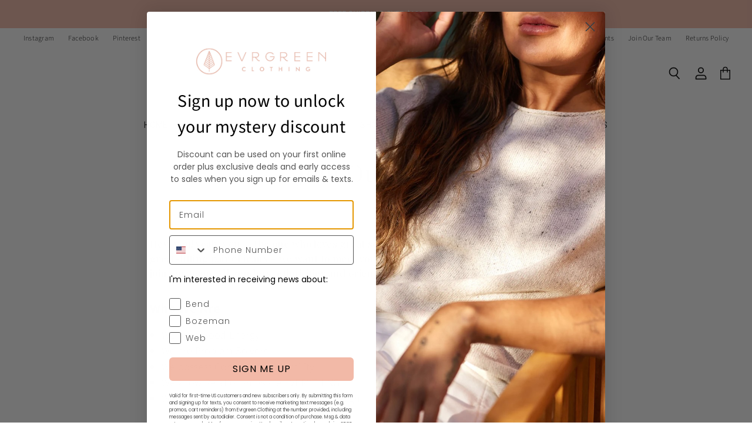

--- FILE ---
content_type: text/html; charset=utf-8
request_url: https://www.evrgreenclothing.com/pages/join-our-team
body_size: 33138
content:
<!doctype html>
<html class="no-js no-touch" lang="en">
  <head>
    <meta charset="utf-8">
    <meta http-equiv="X-UA-Compatible" content="IE=edge,chrome=1">
    <meta name="viewport" content="width=device-width,initial-scale=1" />

    <!-- Preconnect Domains -->
    <link rel="preconnect" href="https://cdn.shopify.com" crossorigin>
    <link rel="preconnect" href="https://fonts.shopify.com" crossorigin>
    <link rel="preconnect" href="https://monorail-edge.shopifysvc.com">

    
      <link rel="preconnect" href="https://connect.facebook.net" crossorigin>
    
    
      <link rel="preconnect" href="https://www.google-analytics.com" crossorigin>
    

    <!-- Preload Assets -->
    <link rel="preload" href="//www.evrgreenclothing.com/cdn/shop/t/73/assets/api.js?v=53513403336323676991760735293" as="script">

    

    <link rel="preload" href="//www.evrgreenclothing.com/cdn/shop/t/73/assets/superstore.js?v=2935932175586702411760735293" as="script"><title>Join Our Team — EVRGREEN Clothing</title>

    
      <meta name="description" content="Are you our missing piece? View our current available job opportunities.">
    

    
  <link rel="shortcut icon" href="//www.evrgreenclothing.com/cdn/shop/files/evrgreen_clothing_favicon_new_32x32.png?v=1613167440" type="image/png">


    
      <link rel="canonical" href="https://www.evrgreenclothing.com/pages/join-our-team" />
    

    
    















<meta property="og:site_name" content="EVRGREEN Clothing">
<meta property="og:url" content="https://www.evrgreenclothing.com/pages/join-our-team">
<meta property="og:title" content="Join Our Team">
<meta property="og:type" content="website">
<meta property="og:description" content="Are you our missing piece? View our current available job opportunities.">




    
    
    

    
    
    <meta
      property="og:image"
      content="https://www.evrgreenclothing.com/cdn/shop/files/evrgreen_logo_2100_1204x630.webp?v=1693287972"
    />
    <meta
      property="og:image:secure_url"
      content="https://www.evrgreenclothing.com/cdn/shop/files/evrgreen_logo_2100_1204x630.webp?v=1693287972"
    />
    <meta property="og:image:width" content="1204" />
    <meta property="og:image:height" content="630" />
    
    
    <meta property="og:image:alt" content="Social media image" />
  
















<meta name="twitter:title" content="Join Our Team">
<meta name="twitter:description" content="Are you our missing piece? View our current available job opportunities.">


    
    
    
      
      
      <meta name="twitter:card" content="summary_large_image">
    
    
    <meta
      property="twitter:image"
      content="https://www.evrgreenclothing.com/cdn/shop/files/evrgreen_logo_2100_1200x600_crop_center.webp?v=1693287972"
    />
    <meta property="twitter:image:width" content="1200" />
    <meta property="twitter:image:height" content="600" />
    
    
    <meta property="twitter:image:alt" content="Social media image" />
  



    

    <link rel="preload" href="" as="font" crossorigin="anonymous">

    
      <link rel="preload" as="style" href="//www.evrgreenclothing.com/cdn/shop/t/73/assets/theme.css?v=120718003197580201631762467132">
    

    <script>window.performance && window.performance.mark && window.performance.mark('shopify.content_for_header.start');</script><meta name="google-site-verification" content="U2a52elYx5NPzytL8E8f336dLv3YZAVvI8PuKf0ocwk">
<meta name="facebook-domain-verification" content="exqq1i7ubp1tg0jagfutvmuvehy2j3">
<meta name="facebook-domain-verification" content="valhvi2vw6m6s5fxg057feya32bn60">
<meta id="shopify-digital-wallet" name="shopify-digital-wallet" content="/21008993/digital_wallets/dialog">
<meta name="shopify-checkout-api-token" content="4afe3fdf0a3855021ebdf1821fca4026">
<meta id="in-context-paypal-metadata" data-shop-id="21008993" data-venmo-supported="false" data-environment="production" data-locale="en_US" data-paypal-v4="true" data-currency="USD">
<script async="async" src="/checkouts/internal/preloads.js?locale=en-US"></script>
<link rel="preconnect" href="https://shop.app" crossorigin="anonymous">
<script async="async" src="https://shop.app/checkouts/internal/preloads.js?locale=en-US&shop_id=21008993" crossorigin="anonymous"></script>
<script id="apple-pay-shop-capabilities" type="application/json">{"shopId":21008993,"countryCode":"US","currencyCode":"USD","merchantCapabilities":["supports3DS"],"merchantId":"gid:\/\/shopify\/Shop\/21008993","merchantName":"EVRGREEN Clothing","requiredBillingContactFields":["postalAddress","email","phone"],"requiredShippingContactFields":["postalAddress","email","phone"],"shippingType":"shipping","supportedNetworks":["visa","masterCard","amex","discover","elo","jcb"],"total":{"type":"pending","label":"EVRGREEN Clothing","amount":"1.00"},"shopifyPaymentsEnabled":true,"supportsSubscriptions":true}</script>
<script id="shopify-features" type="application/json">{"accessToken":"4afe3fdf0a3855021ebdf1821fca4026","betas":["rich-media-storefront-analytics"],"domain":"www.evrgreenclothing.com","predictiveSearch":true,"shopId":21008993,"locale":"en"}</script>
<script>var Shopify = Shopify || {};
Shopify.shop = "evrgreen-clothing.myshopify.com";
Shopify.locale = "en";
Shopify.currency = {"active":"USD","rate":"1.0"};
Shopify.country = "US";
Shopify.theme = {"name":"Copy of EV_Current","id":127994921006,"schema_name":"Superstore","schema_version":"5.3.2","theme_store_id":null,"role":"main"};
Shopify.theme.handle = "null";
Shopify.theme.style = {"id":null,"handle":null};
Shopify.cdnHost = "www.evrgreenclothing.com/cdn";
Shopify.routes = Shopify.routes || {};
Shopify.routes.root = "/";</script>
<script type="module">!function(o){(o.Shopify=o.Shopify||{}).modules=!0}(window);</script>
<script>!function(o){function n(){var o=[];function n(){o.push(Array.prototype.slice.apply(arguments))}return n.q=o,n}var t=o.Shopify=o.Shopify||{};t.loadFeatures=n(),t.autoloadFeatures=n()}(window);</script>
<script>
  window.ShopifyPay = window.ShopifyPay || {};
  window.ShopifyPay.apiHost = "shop.app\/pay";
  window.ShopifyPay.redirectState = null;
</script>
<script id="shop-js-analytics" type="application/json">{"pageType":"page"}</script>
<script defer="defer" async type="module" src="//www.evrgreenclothing.com/cdn/shopifycloud/shop-js/modules/v2/client.init-shop-cart-sync_BN7fPSNr.en.esm.js"></script>
<script defer="defer" async type="module" src="//www.evrgreenclothing.com/cdn/shopifycloud/shop-js/modules/v2/chunk.common_Cbph3Kss.esm.js"></script>
<script defer="defer" async type="module" src="//www.evrgreenclothing.com/cdn/shopifycloud/shop-js/modules/v2/chunk.modal_DKumMAJ1.esm.js"></script>
<script type="module">
  await import("//www.evrgreenclothing.com/cdn/shopifycloud/shop-js/modules/v2/client.init-shop-cart-sync_BN7fPSNr.en.esm.js");
await import("//www.evrgreenclothing.com/cdn/shopifycloud/shop-js/modules/v2/chunk.common_Cbph3Kss.esm.js");
await import("//www.evrgreenclothing.com/cdn/shopifycloud/shop-js/modules/v2/chunk.modal_DKumMAJ1.esm.js");

  window.Shopify.SignInWithShop?.initShopCartSync?.({"fedCMEnabled":true,"windoidEnabled":true});

</script>
<script>
  window.Shopify = window.Shopify || {};
  if (!window.Shopify.featureAssets) window.Shopify.featureAssets = {};
  window.Shopify.featureAssets['shop-js'] = {"shop-cart-sync":["modules/v2/client.shop-cart-sync_CJVUk8Jm.en.esm.js","modules/v2/chunk.common_Cbph3Kss.esm.js","modules/v2/chunk.modal_DKumMAJ1.esm.js"],"init-fed-cm":["modules/v2/client.init-fed-cm_7Fvt41F4.en.esm.js","modules/v2/chunk.common_Cbph3Kss.esm.js","modules/v2/chunk.modal_DKumMAJ1.esm.js"],"init-shop-email-lookup-coordinator":["modules/v2/client.init-shop-email-lookup-coordinator_Cc088_bR.en.esm.js","modules/v2/chunk.common_Cbph3Kss.esm.js","modules/v2/chunk.modal_DKumMAJ1.esm.js"],"init-windoid":["modules/v2/client.init-windoid_hPopwJRj.en.esm.js","modules/v2/chunk.common_Cbph3Kss.esm.js","modules/v2/chunk.modal_DKumMAJ1.esm.js"],"shop-button":["modules/v2/client.shop-button_B0jaPSNF.en.esm.js","modules/v2/chunk.common_Cbph3Kss.esm.js","modules/v2/chunk.modal_DKumMAJ1.esm.js"],"shop-cash-offers":["modules/v2/client.shop-cash-offers_DPIskqss.en.esm.js","modules/v2/chunk.common_Cbph3Kss.esm.js","modules/v2/chunk.modal_DKumMAJ1.esm.js"],"shop-toast-manager":["modules/v2/client.shop-toast-manager_CK7RT69O.en.esm.js","modules/v2/chunk.common_Cbph3Kss.esm.js","modules/v2/chunk.modal_DKumMAJ1.esm.js"],"init-shop-cart-sync":["modules/v2/client.init-shop-cart-sync_BN7fPSNr.en.esm.js","modules/v2/chunk.common_Cbph3Kss.esm.js","modules/v2/chunk.modal_DKumMAJ1.esm.js"],"init-customer-accounts-sign-up":["modules/v2/client.init-customer-accounts-sign-up_CfPf4CXf.en.esm.js","modules/v2/client.shop-login-button_DeIztwXF.en.esm.js","modules/v2/chunk.common_Cbph3Kss.esm.js","modules/v2/chunk.modal_DKumMAJ1.esm.js"],"pay-button":["modules/v2/client.pay-button_CgIwFSYN.en.esm.js","modules/v2/chunk.common_Cbph3Kss.esm.js","modules/v2/chunk.modal_DKumMAJ1.esm.js"],"init-customer-accounts":["modules/v2/client.init-customer-accounts_DQ3x16JI.en.esm.js","modules/v2/client.shop-login-button_DeIztwXF.en.esm.js","modules/v2/chunk.common_Cbph3Kss.esm.js","modules/v2/chunk.modal_DKumMAJ1.esm.js"],"avatar":["modules/v2/client.avatar_BTnouDA3.en.esm.js"],"init-shop-for-new-customer-accounts":["modules/v2/client.init-shop-for-new-customer-accounts_CsZy_esa.en.esm.js","modules/v2/client.shop-login-button_DeIztwXF.en.esm.js","modules/v2/chunk.common_Cbph3Kss.esm.js","modules/v2/chunk.modal_DKumMAJ1.esm.js"],"shop-follow-button":["modules/v2/client.shop-follow-button_BRMJjgGd.en.esm.js","modules/v2/chunk.common_Cbph3Kss.esm.js","modules/v2/chunk.modal_DKumMAJ1.esm.js"],"checkout-modal":["modules/v2/client.checkout-modal_B9Drz_yf.en.esm.js","modules/v2/chunk.common_Cbph3Kss.esm.js","modules/v2/chunk.modal_DKumMAJ1.esm.js"],"shop-login-button":["modules/v2/client.shop-login-button_DeIztwXF.en.esm.js","modules/v2/chunk.common_Cbph3Kss.esm.js","modules/v2/chunk.modal_DKumMAJ1.esm.js"],"lead-capture":["modules/v2/client.lead-capture_DXYzFM3R.en.esm.js","modules/v2/chunk.common_Cbph3Kss.esm.js","modules/v2/chunk.modal_DKumMAJ1.esm.js"],"shop-login":["modules/v2/client.shop-login_CA5pJqmO.en.esm.js","modules/v2/chunk.common_Cbph3Kss.esm.js","modules/v2/chunk.modal_DKumMAJ1.esm.js"],"payment-terms":["modules/v2/client.payment-terms_BxzfvcZJ.en.esm.js","modules/v2/chunk.common_Cbph3Kss.esm.js","modules/v2/chunk.modal_DKumMAJ1.esm.js"]};
</script>
<script>(function() {
  var isLoaded = false;
  function asyncLoad() {
    if (isLoaded) return;
    isLoaded = true;
    var urls = ["https:\/\/chimpstatic.com\/mcjs-connected\/js\/users\/8d5b50988408b7faddf166075\/80bdb7ef199727e14fbf0f497.js?shop=evrgreen-clothing.myshopify.com","https:\/\/shopify-widget.route.com\/shopify.widget.js?shop=evrgreen-clothing.myshopify.com","https:\/\/cdn.nfcube.com\/instafeed-52143d757ffc5908df54f234ad608a37.js?shop=evrgreen-clothing.myshopify.com"];
    for (var i = 0; i < urls.length; i++) {
      var s = document.createElement('script');
      s.type = 'text/javascript';
      s.async = true;
      s.src = urls[i];
      var x = document.getElementsByTagName('script')[0];
      x.parentNode.insertBefore(s, x);
    }
  };
  if(window.attachEvent) {
    window.attachEvent('onload', asyncLoad);
  } else {
    window.addEventListener('load', asyncLoad, false);
  }
})();</script>
<script id="__st">var __st={"a":21008993,"offset":-25200,"reqid":"7142f310-e596-4a67-8a4b-c2acc5e8beb5-1769814513","pageurl":"www.evrgreenclothing.com\/pages\/join-our-team","s":"pages-22615097390","u":"8d72305a6bff","p":"page","rtyp":"page","rid":22615097390};</script>
<script>window.ShopifyPaypalV4VisibilityTracking = true;</script>
<script id="captcha-bootstrap">!function(){'use strict';const t='contact',e='account',n='new_comment',o=[[t,t],['blogs',n],['comments',n],[t,'customer']],c=[[e,'customer_login'],[e,'guest_login'],[e,'recover_customer_password'],[e,'create_customer']],r=t=>t.map((([t,e])=>`form[action*='/${t}']:not([data-nocaptcha='true']) input[name='form_type'][value='${e}']`)).join(','),a=t=>()=>t?[...document.querySelectorAll(t)].map((t=>t.form)):[];function s(){const t=[...o],e=r(t);return a(e)}const i='password',u='form_key',d=['recaptcha-v3-token','g-recaptcha-response','h-captcha-response',i],f=()=>{try{return window.sessionStorage}catch{return}},m='__shopify_v',_=t=>t.elements[u];function p(t,e,n=!1){try{const o=window.sessionStorage,c=JSON.parse(o.getItem(e)),{data:r}=function(t){const{data:e,action:n}=t;return t[m]||n?{data:e,action:n}:{data:t,action:n}}(c);for(const[e,n]of Object.entries(r))t.elements[e]&&(t.elements[e].value=n);n&&o.removeItem(e)}catch(o){console.error('form repopulation failed',{error:o})}}const l='form_type',E='cptcha';function T(t){t.dataset[E]=!0}const w=window,h=w.document,L='Shopify',v='ce_forms',y='captcha';let A=!1;((t,e)=>{const n=(g='f06e6c50-85a8-45c8-87d0-21a2b65856fe',I='https://cdn.shopify.com/shopifycloud/storefront-forms-hcaptcha/ce_storefront_forms_captcha_hcaptcha.v1.5.2.iife.js',D={infoText:'Protected by hCaptcha',privacyText:'Privacy',termsText:'Terms'},(t,e,n)=>{const o=w[L][v],c=o.bindForm;if(c)return c(t,g,e,D).then(n);var r;o.q.push([[t,g,e,D],n]),r=I,A||(h.body.append(Object.assign(h.createElement('script'),{id:'captcha-provider',async:!0,src:r})),A=!0)});var g,I,D;w[L]=w[L]||{},w[L][v]=w[L][v]||{},w[L][v].q=[],w[L][y]=w[L][y]||{},w[L][y].protect=function(t,e){n(t,void 0,e),T(t)},Object.freeze(w[L][y]),function(t,e,n,w,h,L){const[v,y,A,g]=function(t,e,n){const i=e?o:[],u=t?c:[],d=[...i,...u],f=r(d),m=r(i),_=r(d.filter((([t,e])=>n.includes(e))));return[a(f),a(m),a(_),s()]}(w,h,L),I=t=>{const e=t.target;return e instanceof HTMLFormElement?e:e&&e.form},D=t=>v().includes(t);t.addEventListener('submit',(t=>{const e=I(t);if(!e)return;const n=D(e)&&!e.dataset.hcaptchaBound&&!e.dataset.recaptchaBound,o=_(e),c=g().includes(e)&&(!o||!o.value);(n||c)&&t.preventDefault(),c&&!n&&(function(t){try{if(!f())return;!function(t){const e=f();if(!e)return;const n=_(t);if(!n)return;const o=n.value;o&&e.removeItem(o)}(t);const e=Array.from(Array(32),(()=>Math.random().toString(36)[2])).join('');!function(t,e){_(t)||t.append(Object.assign(document.createElement('input'),{type:'hidden',name:u})),t.elements[u].value=e}(t,e),function(t,e){const n=f();if(!n)return;const o=[...t.querySelectorAll(`input[type='${i}']`)].map((({name:t})=>t)),c=[...d,...o],r={};for(const[a,s]of new FormData(t).entries())c.includes(a)||(r[a]=s);n.setItem(e,JSON.stringify({[m]:1,action:t.action,data:r}))}(t,e)}catch(e){console.error('failed to persist form',e)}}(e),e.submit())}));const S=(t,e)=>{t&&!t.dataset[E]&&(n(t,e.some((e=>e===t))),T(t))};for(const o of['focusin','change'])t.addEventListener(o,(t=>{const e=I(t);D(e)&&S(e,y())}));const B=e.get('form_key'),M=e.get(l),P=B&&M;t.addEventListener('DOMContentLoaded',(()=>{const t=y();if(P)for(const e of t)e.elements[l].value===M&&p(e,B);[...new Set([...A(),...v().filter((t=>'true'===t.dataset.shopifyCaptcha))])].forEach((e=>S(e,t)))}))}(h,new URLSearchParams(w.location.search),n,t,e,['guest_login'])})(!0,!0)}();</script>
<script integrity="sha256-4kQ18oKyAcykRKYeNunJcIwy7WH5gtpwJnB7kiuLZ1E=" data-source-attribution="shopify.loadfeatures" defer="defer" src="//www.evrgreenclothing.com/cdn/shopifycloud/storefront/assets/storefront/load_feature-a0a9edcb.js" crossorigin="anonymous"></script>
<script crossorigin="anonymous" defer="defer" src="//www.evrgreenclothing.com/cdn/shopifycloud/storefront/assets/shopify_pay/storefront-65b4c6d7.js?v=20250812"></script>
<script data-source-attribution="shopify.dynamic_checkout.dynamic.init">var Shopify=Shopify||{};Shopify.PaymentButton=Shopify.PaymentButton||{isStorefrontPortableWallets:!0,init:function(){window.Shopify.PaymentButton.init=function(){};var t=document.createElement("script");t.src="https://www.evrgreenclothing.com/cdn/shopifycloud/portable-wallets/latest/portable-wallets.en.js",t.type="module",document.head.appendChild(t)}};
</script>
<script data-source-attribution="shopify.dynamic_checkout.buyer_consent">
  function portableWalletsHideBuyerConsent(e){var t=document.getElementById("shopify-buyer-consent"),n=document.getElementById("shopify-subscription-policy-button");t&&n&&(t.classList.add("hidden"),t.setAttribute("aria-hidden","true"),n.removeEventListener("click",e))}function portableWalletsShowBuyerConsent(e){var t=document.getElementById("shopify-buyer-consent"),n=document.getElementById("shopify-subscription-policy-button");t&&n&&(t.classList.remove("hidden"),t.removeAttribute("aria-hidden"),n.addEventListener("click",e))}window.Shopify?.PaymentButton&&(window.Shopify.PaymentButton.hideBuyerConsent=portableWalletsHideBuyerConsent,window.Shopify.PaymentButton.showBuyerConsent=portableWalletsShowBuyerConsent);
</script>
<script data-source-attribution="shopify.dynamic_checkout.cart.bootstrap">document.addEventListener("DOMContentLoaded",(function(){function t(){return document.querySelector("shopify-accelerated-checkout-cart, shopify-accelerated-checkout")}if(t())Shopify.PaymentButton.init();else{new MutationObserver((function(e,n){t()&&(Shopify.PaymentButton.init(),n.disconnect())})).observe(document.body,{childList:!0,subtree:!0})}}));
</script>
<link id="shopify-accelerated-checkout-styles" rel="stylesheet" media="screen" href="https://www.evrgreenclothing.com/cdn/shopifycloud/portable-wallets/latest/accelerated-checkout-backwards-compat.css" crossorigin="anonymous">
<style id="shopify-accelerated-checkout-cart">
        #shopify-buyer-consent {
  margin-top: 1em;
  display: inline-block;
  width: 100%;
}

#shopify-buyer-consent.hidden {
  display: none;
}

#shopify-subscription-policy-button {
  background: none;
  border: none;
  padding: 0;
  text-decoration: underline;
  font-size: inherit;
  cursor: pointer;
}

#shopify-subscription-policy-button::before {
  box-shadow: none;
}

      </style>

<script>window.performance && window.performance.mark && window.performance.mark('shopify.content_for_header.end');</script>

    <script>
      document.documentElement.className=document.documentElement.className.replace(/\bno-js\b/,'js');
      if(window.Shopify&&window.Shopify.designMode)document.documentElement.className+=' in-theme-editor';
      if(('ontouchstart' in window)||window.DocumentTouch&&document instanceof DocumentTouch)document.documentElement.className=document.documentElement.className.replace(/\bno-touch\b/,'has-touch');
    </script>

    <script src="//www.evrgreenclothing.com/cdn/shop/t/73/assets/api.js?v=53513403336323676991760735293" defer></script>

    
      <link href="//www.evrgreenclothing.com/cdn/shop/t/73/assets/theme.css?v=120718003197580201631762467132" rel="stylesheet" type="text/css" media="all" />
    

    

    
    <script>
      window.Theme = window.Theme || {};
      window.Theme.version = '5.3.2';
      window.Theme.name = 'Superstore';
      window.Theme.routes = {
        "root_url": "/",
        "account_url": "/account",
        "account_login_url": "https://www.evrgreenclothing.com/customer_authentication/redirect?locale=en&region_country=US",
        "account_logout_url": "/account/logout",
        "account_register_url": "https://shopify.com/21008993/account?locale=en",
        "account_addresses_url": "/account/addresses",
        "collections_url": "/collections",
        "all_products_collection_url": "/collections/all",
        "search_url": "/search",
        "predictive_search_url": "/search/suggest",
        "cart_url": "/cart",
        "cart_add_url": "/cart/add",
        "cart_change_url": "/cart/change",
        "cart_clear_url": "/cart/clear",
        "product_recommendations_url": "/recommendations/products",
      };
    </script>
    

 <!-- Route Code Edited 7/2/2025 -->   
<script src="//www.evrgreenclothing.com/cdn/shop/t/73/assets/route_validations.js?v=116496637603372367061760735293" defer="defer"></script> 
<script type="text/javascript" async="" src="https://shopify-widget.route.com/shopify.widget.js?shop=evrgreen-clothing.myshopify.com"></script>
<!-- End Route Code -->
    
  <!-- BEGIN app block: shopify://apps/klaviyo-email-marketing-sms/blocks/klaviyo-onsite-embed/2632fe16-c075-4321-a88b-50b567f42507 -->












  <script async src="https://static.klaviyo.com/onsite/js/VJbca4/klaviyo.js?company_id=VJbca4"></script>
  <script>!function(){if(!window.klaviyo){window._klOnsite=window._klOnsite||[];try{window.klaviyo=new Proxy({},{get:function(n,i){return"push"===i?function(){var n;(n=window._klOnsite).push.apply(n,arguments)}:function(){for(var n=arguments.length,o=new Array(n),w=0;w<n;w++)o[w]=arguments[w];var t="function"==typeof o[o.length-1]?o.pop():void 0,e=new Promise((function(n){window._klOnsite.push([i].concat(o,[function(i){t&&t(i),n(i)}]))}));return e}}})}catch(n){window.klaviyo=window.klaviyo||[],window.klaviyo.push=function(){var n;(n=window._klOnsite).push.apply(n,arguments)}}}}();</script>

  




  <script>
    window.klaviyoReviewsProductDesignMode = false
  </script>







<!-- END app block --><!-- BEGIN app block: shopify://apps/multi-location-inv/blocks/app-embed/982328e1-99f7-4a7e-8266-6aed71bf0021 -->


  
    <script src="https://cdn.shopify.com/extensions/019c0e8b-d550-772c-8a73-5aed1ba03249/inventory-info-theme-exrtensions-183/assets/common.bundle.js"></script>
  

<style>
  .iia-icon svg{height:18px;width:18px}.iia-disabled-button{pointer-events:none}.iia-hidden {display: none;}
</style>
<script>
      window.inventoryInfo = window.inventoryInfo || {};
      window.inventoryInfo.shop = window.inventoryInfo.shop || {};
      window.inventoryInfo.shop.shopifyDomain = 'evrgreen-clothing.myshopify.com';
      window.inventoryInfo.shop.locale = 'en';
      window.inventoryInfo.pageType = 'page';
      
        window.inventoryInfo.settings = {"threshold":true,"onHiddenIdChange":true,"noBatchEmails":true,"onlineLocation":true,"uiEnabled":true,"qtyBold":false,"onBoarding":{"theme":{"appBlockStep":{"complete":true},"appEmbedStep":{"skipped":true},"themeSelectionStep":{"data":{"themeId":"127994921006"},"complete":true},"dismissed":true,"productPageStep":{"complete":true,"skipped":true}}},"onlineLocationLabel":"Shop Online","header":"Check Store Availability","expandable":false,"stockMessageRules":[{"qty":0,"msg":"<span class='iia-location'>{{location-name}}</span> - <span class='iia-sold-out'>{{threshold-message}}</span>","operator":"<=","titleMsg":"<span class='iia-location'>Seaside Market</span> - <span class='iia-sold-out'>Sold out</span>","threshold":"Sold out"},{"qty":3,"titleMsg":"<span class='iia-location'>Highland Grocery</span> - <span class='iia-low-stock'>3 in stock </span>","msg":"<span class='iia-location'>{{location-name}}</span> - <span class='iia-low-stock'>{{threshold-message}} </span>","operator":"<=","threshold":"{{qty}} in stock"},{"operator":">=","qty":4,"msg":"<span class='iia-location'>{{location-name}}</span> - <span class='iia-high-stock'>{{threshold-message}} </span>","threshold":"{{qty}} in stock","titleMsg":"<span class='iia-location'>City Centre Plaza</span> - <span class='iia-high-stock'>10 in stock </span>"}],"incomingStock":false,"productWidgetTemplate":"default","css":".iia-sold-out%20%7B%0A%20%20%20%20color%3A%20%23BF262F%3B%0A%20%20%20%20font-weight%3A%20bold%3B%0A%7D%0A%0A.iia-low-stock%20%7B%0A%20%20%20%20color%3A%20%23CB9C22%3B%0A%20%20%20%20font-weight%3A%20bold%3B%0A%7D%0A%0A.iia-high-stock%20%7B%0A%20%20%20%20color%3A%20%233C9342%3B%0A%20%20%20%20font-weight%3A%20bold%3B%0A%7D%0A%0A.iia-location%20%7B%0A%20%20%20%20font-weight%3A%20bold%3B%0A%20%20%20%20font-size%3A%20medium%3B%0A%7D%0A%0A.iia-header%20%7B%0A%20%20%20%20padding-bottom%3A%2010px%3B%0A%7D%0A%0A.iia-address%2C%20.iia-phone%20%7B%0A%20%20%20%20font-size%3A%2014px%3B%0A%7D%0A%0A.iia-header-container%20%7B%0A%20%20%20%20padding-top%3A%2030px%3B%0A%7D%0A%0A.iia-list-item%20%7B%0A%20%20%20%20padding%3A%2010px%3B%0A%7D","metafieldV2":{"inProgress":true,"enabled":true},"batchProcessing":{"startTime":"Thu, 29 Jan 2026 03:11:12 GMT"}};
        
      
      
</script>


  
 

 


 
    
      <script src="https://cdn.shopify.com/extensions/019c0e8b-d550-772c-8a73-5aed1ba03249/inventory-info-theme-exrtensions-183/assets/main.bundle.js"></script>
    

<!-- END app block --><link href="https://monorail-edge.shopifysvc.com" rel="dns-prefetch">
<script>(function(){if ("sendBeacon" in navigator && "performance" in window) {try {var session_token_from_headers = performance.getEntriesByType('navigation')[0].serverTiming.find(x => x.name == '_s').description;} catch {var session_token_from_headers = undefined;}var session_cookie_matches = document.cookie.match(/_shopify_s=([^;]*)/);var session_token_from_cookie = session_cookie_matches && session_cookie_matches.length === 2 ? session_cookie_matches[1] : "";var session_token = session_token_from_headers || session_token_from_cookie || "";function handle_abandonment_event(e) {var entries = performance.getEntries().filter(function(entry) {return /monorail-edge.shopifysvc.com/.test(entry.name);});if (!window.abandonment_tracked && entries.length === 0) {window.abandonment_tracked = true;var currentMs = Date.now();var navigation_start = performance.timing.navigationStart;var payload = {shop_id: 21008993,url: window.location.href,navigation_start,duration: currentMs - navigation_start,session_token,page_type: "page"};window.navigator.sendBeacon("https://monorail-edge.shopifysvc.com/v1/produce", JSON.stringify({schema_id: "online_store_buyer_site_abandonment/1.1",payload: payload,metadata: {event_created_at_ms: currentMs,event_sent_at_ms: currentMs}}));}}window.addEventListener('pagehide', handle_abandonment_event);}}());</script>
<script id="web-pixels-manager-setup">(function e(e,d,r,n,o){if(void 0===o&&(o={}),!Boolean(null===(a=null===(i=window.Shopify)||void 0===i?void 0:i.analytics)||void 0===a?void 0:a.replayQueue)){var i,a;window.Shopify=window.Shopify||{};var t=window.Shopify;t.analytics=t.analytics||{};var s=t.analytics;s.replayQueue=[],s.publish=function(e,d,r){return s.replayQueue.push([e,d,r]),!0};try{self.performance.mark("wpm:start")}catch(e){}var l=function(){var e={modern:/Edge?\/(1{2}[4-9]|1[2-9]\d|[2-9]\d{2}|\d{4,})\.\d+(\.\d+|)|Firefox\/(1{2}[4-9]|1[2-9]\d|[2-9]\d{2}|\d{4,})\.\d+(\.\d+|)|Chrom(ium|e)\/(9{2}|\d{3,})\.\d+(\.\d+|)|(Maci|X1{2}).+ Version\/(15\.\d+|(1[6-9]|[2-9]\d|\d{3,})\.\d+)([,.]\d+|)( \(\w+\)|)( Mobile\/\w+|) Safari\/|Chrome.+OPR\/(9{2}|\d{3,})\.\d+\.\d+|(CPU[ +]OS|iPhone[ +]OS|CPU[ +]iPhone|CPU IPhone OS|CPU iPad OS)[ +]+(15[._]\d+|(1[6-9]|[2-9]\d|\d{3,})[._]\d+)([._]\d+|)|Android:?[ /-](13[3-9]|1[4-9]\d|[2-9]\d{2}|\d{4,})(\.\d+|)(\.\d+|)|Android.+Firefox\/(13[5-9]|1[4-9]\d|[2-9]\d{2}|\d{4,})\.\d+(\.\d+|)|Android.+Chrom(ium|e)\/(13[3-9]|1[4-9]\d|[2-9]\d{2}|\d{4,})\.\d+(\.\d+|)|SamsungBrowser\/([2-9]\d|\d{3,})\.\d+/,legacy:/Edge?\/(1[6-9]|[2-9]\d|\d{3,})\.\d+(\.\d+|)|Firefox\/(5[4-9]|[6-9]\d|\d{3,})\.\d+(\.\d+|)|Chrom(ium|e)\/(5[1-9]|[6-9]\d|\d{3,})\.\d+(\.\d+|)([\d.]+$|.*Safari\/(?![\d.]+ Edge\/[\d.]+$))|(Maci|X1{2}).+ Version\/(10\.\d+|(1[1-9]|[2-9]\d|\d{3,})\.\d+)([,.]\d+|)( \(\w+\)|)( Mobile\/\w+|) Safari\/|Chrome.+OPR\/(3[89]|[4-9]\d|\d{3,})\.\d+\.\d+|(CPU[ +]OS|iPhone[ +]OS|CPU[ +]iPhone|CPU IPhone OS|CPU iPad OS)[ +]+(10[._]\d+|(1[1-9]|[2-9]\d|\d{3,})[._]\d+)([._]\d+|)|Android:?[ /-](13[3-9]|1[4-9]\d|[2-9]\d{2}|\d{4,})(\.\d+|)(\.\d+|)|Mobile Safari.+OPR\/([89]\d|\d{3,})\.\d+\.\d+|Android.+Firefox\/(13[5-9]|1[4-9]\d|[2-9]\d{2}|\d{4,})\.\d+(\.\d+|)|Android.+Chrom(ium|e)\/(13[3-9]|1[4-9]\d|[2-9]\d{2}|\d{4,})\.\d+(\.\d+|)|Android.+(UC? ?Browser|UCWEB|U3)[ /]?(15\.([5-9]|\d{2,})|(1[6-9]|[2-9]\d|\d{3,})\.\d+)\.\d+|SamsungBrowser\/(5\.\d+|([6-9]|\d{2,})\.\d+)|Android.+MQ{2}Browser\/(14(\.(9|\d{2,})|)|(1[5-9]|[2-9]\d|\d{3,})(\.\d+|))(\.\d+|)|K[Aa][Ii]OS\/(3\.\d+|([4-9]|\d{2,})\.\d+)(\.\d+|)/},d=e.modern,r=e.legacy,n=navigator.userAgent;return n.match(d)?"modern":n.match(r)?"legacy":"unknown"}(),u="modern"===l?"modern":"legacy",c=(null!=n?n:{modern:"",legacy:""})[u],f=function(e){return[e.baseUrl,"/wpm","/b",e.hashVersion,"modern"===e.buildTarget?"m":"l",".js"].join("")}({baseUrl:d,hashVersion:r,buildTarget:u}),m=function(e){var d=e.version,r=e.bundleTarget,n=e.surface,o=e.pageUrl,i=e.monorailEndpoint;return{emit:function(e){var a=e.status,t=e.errorMsg,s=(new Date).getTime(),l=JSON.stringify({metadata:{event_sent_at_ms:s},events:[{schema_id:"web_pixels_manager_load/3.1",payload:{version:d,bundle_target:r,page_url:o,status:a,surface:n,error_msg:t},metadata:{event_created_at_ms:s}}]});if(!i)return console&&console.warn&&console.warn("[Web Pixels Manager] No Monorail endpoint provided, skipping logging."),!1;try{return self.navigator.sendBeacon.bind(self.navigator)(i,l)}catch(e){}var u=new XMLHttpRequest;try{return u.open("POST",i,!0),u.setRequestHeader("Content-Type","text/plain"),u.send(l),!0}catch(e){return console&&console.warn&&console.warn("[Web Pixels Manager] Got an unhandled error while logging to Monorail."),!1}}}}({version:r,bundleTarget:l,surface:e.surface,pageUrl:self.location.href,monorailEndpoint:e.monorailEndpoint});try{o.browserTarget=l,function(e){var d=e.src,r=e.async,n=void 0===r||r,o=e.onload,i=e.onerror,a=e.sri,t=e.scriptDataAttributes,s=void 0===t?{}:t,l=document.createElement("script"),u=document.querySelector("head"),c=document.querySelector("body");if(l.async=n,l.src=d,a&&(l.integrity=a,l.crossOrigin="anonymous"),s)for(var f in s)if(Object.prototype.hasOwnProperty.call(s,f))try{l.dataset[f]=s[f]}catch(e){}if(o&&l.addEventListener("load",o),i&&l.addEventListener("error",i),u)u.appendChild(l);else{if(!c)throw new Error("Did not find a head or body element to append the script");c.appendChild(l)}}({src:f,async:!0,onload:function(){if(!function(){var e,d;return Boolean(null===(d=null===(e=window.Shopify)||void 0===e?void 0:e.analytics)||void 0===d?void 0:d.initialized)}()){var d=window.webPixelsManager.init(e)||void 0;if(d){var r=window.Shopify.analytics;r.replayQueue.forEach((function(e){var r=e[0],n=e[1],o=e[2];d.publishCustomEvent(r,n,o)})),r.replayQueue=[],r.publish=d.publishCustomEvent,r.visitor=d.visitor,r.initialized=!0}}},onerror:function(){return m.emit({status:"failed",errorMsg:"".concat(f," has failed to load")})},sri:function(e){var d=/^sha384-[A-Za-z0-9+/=]+$/;return"string"==typeof e&&d.test(e)}(c)?c:"",scriptDataAttributes:o}),m.emit({status:"loading"})}catch(e){m.emit({status:"failed",errorMsg:(null==e?void 0:e.message)||"Unknown error"})}}})({shopId: 21008993,storefrontBaseUrl: "https://www.evrgreenclothing.com",extensionsBaseUrl: "https://extensions.shopifycdn.com/cdn/shopifycloud/web-pixels-manager",monorailEndpoint: "https://monorail-edge.shopifysvc.com/unstable/produce_batch",surface: "storefront-renderer",enabledBetaFlags: ["2dca8a86"],webPixelsConfigList: [{"id":"673087534","configuration":"{\"shopToken\":\"OElkMHNvZzNDQ204NWltRUJUREpOdEo2R05lYUF3PT0tLXkrcGRndEFOMFhTY3FxTzEtLTRVWDJJRmhKZXhYWGhhcXZqMFBtU2c9PQ==\",\"trackingUrl\":\"https:\\\/\\\/events-ocu.zipify.com\\\/events\"}","eventPayloadVersion":"v1","runtimeContext":"STRICT","scriptVersion":"900ed9c7affd21e82057ec2f7c1b4546","type":"APP","apiClientId":4339901,"privacyPurposes":["ANALYTICS","MARKETING"],"dataSharingAdjustments":{"protectedCustomerApprovalScopes":["read_customer_personal_data"]}},{"id":"601522222","configuration":"{\"accountID\":\"VJbca4\",\"webPixelConfig\":\"eyJlbmFibGVBZGRlZFRvQ2FydEV2ZW50cyI6IHRydWV9\"}","eventPayloadVersion":"v1","runtimeContext":"STRICT","scriptVersion":"524f6c1ee37bacdca7657a665bdca589","type":"APP","apiClientId":123074,"privacyPurposes":["ANALYTICS","MARKETING"],"dataSharingAdjustments":{"protectedCustomerApprovalScopes":["read_customer_address","read_customer_email","read_customer_name","read_customer_personal_data","read_customer_phone"]}},{"id":"230981678","configuration":"{\"config\":\"{\\\"google_tag_ids\\\":[\\\"G-3BLHDH9VGJ\\\",\\\"G-29HZC943EH\\\",\\\"GT-TWDJ2XZ5\\\",\\\"GT-TNPWJJD\\\"],\\\"target_country\\\":\\\"US\\\",\\\"gtag_events\\\":[{\\\"type\\\":\\\"search\\\",\\\"action_label\\\":[\\\"G-3BLHDH9VGJ\\\",\\\"AW-661731196\\\/xnWUCLPHie4aEPzuxLsC\\\",\\\"G-29HZC943EH\\\",\\\"AW-661731196\\\",\\\"MC-KYBBFZD01T\\\",\\\"MC-X34LSF0RPK\\\"]},{\\\"type\\\":\\\"begin_checkout\\\",\\\"action_label\\\":[\\\"G-3BLHDH9VGJ\\\",\\\"AW-661731196\\\/7GMACKfHie4aEPzuxLsC\\\",\\\"G-29HZC943EH\\\",\\\"AW-661731196\\\",\\\"MC-KYBBFZD01T\\\",\\\"MC-X34LSF0RPK\\\"]},{\\\"type\\\":\\\"view_item\\\",\\\"action_label\\\":[\\\"G-3BLHDH9VGJ\\\",\\\"AW-661731196\\\/2kpmCLDHie4aEPzuxLsC\\\",\\\"MC-VRC2W2FSW9\\\",\\\"G-29HZC943EH\\\",\\\"AW-661731196\\\",\\\"MC-KYBBFZD01T\\\",\\\"MC-X34LSF0RPK\\\"]},{\\\"type\\\":\\\"purchase\\\",\\\"action_label\\\":[\\\"G-3BLHDH9VGJ\\\",\\\"AW-661731196\\\/ZQ0ACKTHie4aEPzuxLsC\\\",\\\"MC-VRC2W2FSW9\\\",\\\"G-29HZC943EH\\\",\\\"AW-661731196\\\",\\\"MC-KYBBFZD01T\\\",\\\"MC-X34LSF0RPK\\\"]},{\\\"type\\\":\\\"page_view\\\",\\\"action_label\\\":[\\\"G-3BLHDH9VGJ\\\",\\\"AW-661731196\\\/WTgFCK3Hie4aEPzuxLsC\\\",\\\"MC-VRC2W2FSW9\\\",\\\"G-29HZC943EH\\\",\\\"AW-661731196\\\",\\\"MC-KYBBFZD01T\\\",\\\"MC-X34LSF0RPK\\\"]},{\\\"type\\\":\\\"add_payment_info\\\",\\\"action_label\\\":[\\\"G-3BLHDH9VGJ\\\",\\\"AW-661731196\\\/ryRoCLbHie4aEPzuxLsC\\\",\\\"G-29HZC943EH\\\",\\\"AW-661731196\\\",\\\"MC-KYBBFZD01T\\\",\\\"MC-X34LSF0RPK\\\"]},{\\\"type\\\":\\\"add_to_cart\\\",\\\"action_label\\\":[\\\"G-3BLHDH9VGJ\\\",\\\"AW-661731196\\\/2aenCKrHie4aEPzuxLsC\\\",\\\"G-29HZC943EH\\\",\\\"AW-661731196\\\",\\\"MC-KYBBFZD01T\\\",\\\"MC-X34LSF0RPK\\\"]}],\\\"enable_monitoring_mode\\\":false}\"}","eventPayloadVersion":"v1","runtimeContext":"OPEN","scriptVersion":"b2a88bafab3e21179ed38636efcd8a93","type":"APP","apiClientId":1780363,"privacyPurposes":[],"dataSharingAdjustments":{"protectedCustomerApprovalScopes":["read_customer_address","read_customer_email","read_customer_name","read_customer_personal_data","read_customer_phone"]}},{"id":"86900782","configuration":"{\"pixel_id\":\"641142153505589\",\"pixel_type\":\"facebook_pixel\",\"metaapp_system_user_token\":\"-\"}","eventPayloadVersion":"v1","runtimeContext":"OPEN","scriptVersion":"ca16bc87fe92b6042fbaa3acc2fbdaa6","type":"APP","apiClientId":2329312,"privacyPurposes":["ANALYTICS","MARKETING","SALE_OF_DATA"],"dataSharingAdjustments":{"protectedCustomerApprovalScopes":["read_customer_address","read_customer_email","read_customer_name","read_customer_personal_data","read_customer_phone"]}},{"id":"35455022","configuration":"{\"tagID\":\"2614064328143\"}","eventPayloadVersion":"v1","runtimeContext":"STRICT","scriptVersion":"18031546ee651571ed29edbe71a3550b","type":"APP","apiClientId":3009811,"privacyPurposes":["ANALYTICS","MARKETING","SALE_OF_DATA"],"dataSharingAdjustments":{"protectedCustomerApprovalScopes":["read_customer_address","read_customer_email","read_customer_name","read_customer_personal_data","read_customer_phone"]}},{"id":"49905710","eventPayloadVersion":"v1","runtimeContext":"LAX","scriptVersion":"1","type":"CUSTOM","privacyPurposes":["ANALYTICS"],"name":"Google Analytics tag (migrated)"},{"id":"shopify-app-pixel","configuration":"{}","eventPayloadVersion":"v1","runtimeContext":"STRICT","scriptVersion":"0450","apiClientId":"shopify-pixel","type":"APP","privacyPurposes":["ANALYTICS","MARKETING"]},{"id":"shopify-custom-pixel","eventPayloadVersion":"v1","runtimeContext":"LAX","scriptVersion":"0450","apiClientId":"shopify-pixel","type":"CUSTOM","privacyPurposes":["ANALYTICS","MARKETING"]}],isMerchantRequest: false,initData: {"shop":{"name":"EVRGREEN Clothing","paymentSettings":{"currencyCode":"USD"},"myshopifyDomain":"evrgreen-clothing.myshopify.com","countryCode":"US","storefrontUrl":"https:\/\/www.evrgreenclothing.com"},"customer":null,"cart":null,"checkout":null,"productVariants":[],"purchasingCompany":null},},"https://www.evrgreenclothing.com/cdn","1d2a099fw23dfb22ep557258f5m7a2edbae",{"modern":"","legacy":""},{"shopId":"21008993","storefrontBaseUrl":"https:\/\/www.evrgreenclothing.com","extensionBaseUrl":"https:\/\/extensions.shopifycdn.com\/cdn\/shopifycloud\/web-pixels-manager","surface":"storefront-renderer","enabledBetaFlags":"[\"2dca8a86\"]","isMerchantRequest":"false","hashVersion":"1d2a099fw23dfb22ep557258f5m7a2edbae","publish":"custom","events":"[[\"page_viewed\",{}]]"});</script><script>
  window.ShopifyAnalytics = window.ShopifyAnalytics || {};
  window.ShopifyAnalytics.meta = window.ShopifyAnalytics.meta || {};
  window.ShopifyAnalytics.meta.currency = 'USD';
  var meta = {"page":{"pageType":"page","resourceType":"page","resourceId":22615097390,"requestId":"7142f310-e596-4a67-8a4b-c2acc5e8beb5-1769814513"}};
  for (var attr in meta) {
    window.ShopifyAnalytics.meta[attr] = meta[attr];
  }
</script>
<script class="analytics">
  (function () {
    var customDocumentWrite = function(content) {
      var jquery = null;

      if (window.jQuery) {
        jquery = window.jQuery;
      } else if (window.Checkout && window.Checkout.$) {
        jquery = window.Checkout.$;
      }

      if (jquery) {
        jquery('body').append(content);
      }
    };

    var hasLoggedConversion = function(token) {
      if (token) {
        return document.cookie.indexOf('loggedConversion=' + token) !== -1;
      }
      return false;
    }

    var setCookieIfConversion = function(token) {
      if (token) {
        var twoMonthsFromNow = new Date(Date.now());
        twoMonthsFromNow.setMonth(twoMonthsFromNow.getMonth() + 2);

        document.cookie = 'loggedConversion=' + token + '; expires=' + twoMonthsFromNow;
      }
    }

    var trekkie = window.ShopifyAnalytics.lib = window.trekkie = window.trekkie || [];
    if (trekkie.integrations) {
      return;
    }
    trekkie.methods = [
      'identify',
      'page',
      'ready',
      'track',
      'trackForm',
      'trackLink'
    ];
    trekkie.factory = function(method) {
      return function() {
        var args = Array.prototype.slice.call(arguments);
        args.unshift(method);
        trekkie.push(args);
        return trekkie;
      };
    };
    for (var i = 0; i < trekkie.methods.length; i++) {
      var key = trekkie.methods[i];
      trekkie[key] = trekkie.factory(key);
    }
    trekkie.load = function(config) {
      trekkie.config = config || {};
      trekkie.config.initialDocumentCookie = document.cookie;
      var first = document.getElementsByTagName('script')[0];
      var script = document.createElement('script');
      script.type = 'text/javascript';
      script.onerror = function(e) {
        var scriptFallback = document.createElement('script');
        scriptFallback.type = 'text/javascript';
        scriptFallback.onerror = function(error) {
                var Monorail = {
      produce: function produce(monorailDomain, schemaId, payload) {
        var currentMs = new Date().getTime();
        var event = {
          schema_id: schemaId,
          payload: payload,
          metadata: {
            event_created_at_ms: currentMs,
            event_sent_at_ms: currentMs
          }
        };
        return Monorail.sendRequest("https://" + monorailDomain + "/v1/produce", JSON.stringify(event));
      },
      sendRequest: function sendRequest(endpointUrl, payload) {
        // Try the sendBeacon API
        if (window && window.navigator && typeof window.navigator.sendBeacon === 'function' && typeof window.Blob === 'function' && !Monorail.isIos12()) {
          var blobData = new window.Blob([payload], {
            type: 'text/plain'
          });

          if (window.navigator.sendBeacon(endpointUrl, blobData)) {
            return true;
          } // sendBeacon was not successful

        } // XHR beacon

        var xhr = new XMLHttpRequest();

        try {
          xhr.open('POST', endpointUrl);
          xhr.setRequestHeader('Content-Type', 'text/plain');
          xhr.send(payload);
        } catch (e) {
          console.log(e);
        }

        return false;
      },
      isIos12: function isIos12() {
        return window.navigator.userAgent.lastIndexOf('iPhone; CPU iPhone OS 12_') !== -1 || window.navigator.userAgent.lastIndexOf('iPad; CPU OS 12_') !== -1;
      }
    };
    Monorail.produce('monorail-edge.shopifysvc.com',
      'trekkie_storefront_load_errors/1.1',
      {shop_id: 21008993,
      theme_id: 127994921006,
      app_name: "storefront",
      context_url: window.location.href,
      source_url: "//www.evrgreenclothing.com/cdn/s/trekkie.storefront.c59ea00e0474b293ae6629561379568a2d7c4bba.min.js"});

        };
        scriptFallback.async = true;
        scriptFallback.src = '//www.evrgreenclothing.com/cdn/s/trekkie.storefront.c59ea00e0474b293ae6629561379568a2d7c4bba.min.js';
        first.parentNode.insertBefore(scriptFallback, first);
      };
      script.async = true;
      script.src = '//www.evrgreenclothing.com/cdn/s/trekkie.storefront.c59ea00e0474b293ae6629561379568a2d7c4bba.min.js';
      first.parentNode.insertBefore(script, first);
    };
    trekkie.load(
      {"Trekkie":{"appName":"storefront","development":false,"defaultAttributes":{"shopId":21008993,"isMerchantRequest":null,"themeId":127994921006,"themeCityHash":"11196280387437030728","contentLanguage":"en","currency":"USD","eventMetadataId":"a16621ba-2af4-4cd3-856b-656e3c3a7990"},"isServerSideCookieWritingEnabled":true,"monorailRegion":"shop_domain","enabledBetaFlags":["65f19447","b5387b81"]},"Session Attribution":{},"S2S":{"facebookCapiEnabled":false,"source":"trekkie-storefront-renderer","apiClientId":580111}}
    );

    var loaded = false;
    trekkie.ready(function() {
      if (loaded) return;
      loaded = true;

      window.ShopifyAnalytics.lib = window.trekkie;

      var originalDocumentWrite = document.write;
      document.write = customDocumentWrite;
      try { window.ShopifyAnalytics.merchantGoogleAnalytics.call(this); } catch(error) {};
      document.write = originalDocumentWrite;

      window.ShopifyAnalytics.lib.page(null,{"pageType":"page","resourceType":"page","resourceId":22615097390,"requestId":"7142f310-e596-4a67-8a4b-c2acc5e8beb5-1769814513","shopifyEmitted":true});

      var match = window.location.pathname.match(/checkouts\/(.+)\/(thank_you|post_purchase)/)
      var token = match? match[1]: undefined;
      if (!hasLoggedConversion(token)) {
        setCookieIfConversion(token);
        
      }
    });


        var eventsListenerScript = document.createElement('script');
        eventsListenerScript.async = true;
        eventsListenerScript.src = "//www.evrgreenclothing.com/cdn/shopifycloud/storefront/assets/shop_events_listener-3da45d37.js";
        document.getElementsByTagName('head')[0].appendChild(eventsListenerScript);

})();</script>
  <script>
  if (!window.ga || (window.ga && typeof window.ga !== 'function')) {
    window.ga = function ga() {
      (window.ga.q = window.ga.q || []).push(arguments);
      if (window.Shopify && window.Shopify.analytics && typeof window.Shopify.analytics.publish === 'function') {
        window.Shopify.analytics.publish("ga_stub_called", {}, {sendTo: "google_osp_migration"});
      }
      console.error("Shopify's Google Analytics stub called with:", Array.from(arguments), "\nSee https://help.shopify.com/manual/promoting-marketing/pixels/pixel-migration#google for more information.");
    };
    if (window.Shopify && window.Shopify.analytics && typeof window.Shopify.analytics.publish === 'function') {
      window.Shopify.analytics.publish("ga_stub_initialized", {}, {sendTo: "google_osp_migration"});
    }
  }
</script>
<script
  defer
  src="https://www.evrgreenclothing.com/cdn/shopifycloud/perf-kit/shopify-perf-kit-3.1.0.min.js"
  data-application="storefront-renderer"
  data-shop-id="21008993"
  data-render-region="gcp-us-central1"
  data-page-type="page"
  data-theme-instance-id="127994921006"
  data-theme-name="Superstore"
  data-theme-version="5.3.2"
  data-monorail-region="shop_domain"
  data-resource-timing-sampling-rate="10"
  data-shs="true"
  data-shs-beacon="true"
  data-shs-export-with-fetch="true"
  data-shs-logs-sample-rate="1"
  data-shs-beacon-endpoint="https://www.evrgreenclothing.com/api/collect"
></script>
</head>

  <body
    
    class="template-page"
    
      data-instant-allow-query-string
    
  >
    
        <!-- BEGIN sections: header-group-basic -->
<div id="shopify-section-sections--15751974027310__announcement-bar" class="shopify-section shopify-section-group-header-group-basic site-announcement"><script
  type="application/json"
  data-section-id="sections--15751974027310__announcement-bar"
  data-section-index="1"
  data-section-type="static-announcement"
></script>









  
    <div
      class="
        announcement-bar
        
      "
      style="
        color: #ffffff;
        background: #f2b9a7;
      "
    >
      

      
        <div class="announcement-bar-text">
          FREE SHIPPING OVER $100
        </div>
      

      <div class="announcement-bar-text-mobile">
        
          FREE SHIPPING OVER $100
        
      </div>
    </div>
  


</div><div id="shopify-section-sections--15751974027310__utility-bar" class="shopify-section shopify-section-group-header-group-basic"><style data-shopify>
  .utility-bar {
    background-color: #ffffff;
  }

  .utility-bar a {
    color: #000000;
  }

  .utility-bar a:hover {
    color: #f2b9a7;
  }
</style>

<script
  type="application/json"
  data-section-type="static-utility-bar"
  data-section-id="sections--15751974027310__utility-bar"
  data-section-index="2"
  data-section-data
>
  {
    "settings": {
      "mobile_layout": "below"
    }
  }
</script>


  
    <div class="utility-bar utility-bar-full-width">
      <div class="utility-bar-content">
        
          <div class="utility-bar-left">
            
              <a href="https://instagram.com/evrgreen_clothing">Instagram</a>
            
              <a href="https://www.facebook.com/evrgreenclothing">Facebook</a>
            
              <a href="https://www.pinterest.com/evrgreenclothing">Pinterest</a>
            
          </div>
        

        
          <div class="utility-bar-right">
            
              <a href="/blogs/news">Blog</a>
            
              <a href="/pages/events">Events</a>
            
              <a href="/pages/join-our-team">Join Our Team</a>
            
              <a href="/pages/new_returns-and-exchanges">Returns Policy</a>
            
          </div>
        
      </div>

      
      
      
      

      
        <div class="utility-bar-mobile" style="display: none;" data-utility-bar-mobile>
          
            <hr class="navmenu-hr">
          
          <div class="navmenu-utility-bar">
            
              



<ul
  class="navmenu navmenu-depth-1 "
  data-navmenu
  
  
>
  
    

    
    

    
      <li
        class="navmenu-item navmenu-id-instagram"
      >
        <a
          class="navmenu-link "
          href="https://instagram.com/evrgreen_clothing"
        >
          Instagram
        </a>
      </li>
    
  
    

    
    

    
      <li
        class="navmenu-item navmenu-id-facebook"
      >
        <a
          class="navmenu-link "
          href="https://www.facebook.com/evrgreenclothing"
        >
          Facebook
        </a>
      </li>
    
  
    

    
    

    
      <li
        class="navmenu-item navmenu-id-pinterest"
      >
        <a
          class="navmenu-link "
          href="https://www.pinterest.com/evrgreenclothing"
        >
          Pinterest
        </a>
      </li>
    
  
</ul>

            

            
              



<ul
  class="navmenu navmenu-depth-1 "
  data-navmenu
  
  
>
  
    

    
    

    
      <li
        class="navmenu-item navmenu-id-blog"
      >
        <a
          class="navmenu-link "
          href="/blogs/news"
        >
          Blog
        </a>
      </li>
    
  
    

    
    

    
      <li
        class="navmenu-item navmenu-id-events"
      >
        <a
          class="navmenu-link "
          href="/pages/events"
        >
          Events
        </a>
      </li>
    
  
    

    
    

    
      <li
        class="navmenu-item navmenu-id-join-our-team"
      >
        <a
          class="navmenu-link navmenu-link-active"
          href="/pages/join-our-team"
        >
          Join Our Team
        </a>
      </li>
    
  
    

    
    

    
      <li
        class="navmenu-item navmenu-id-returns-policy"
      >
        <a
          class="navmenu-link "
          href="/pages/new_returns-and-exchanges"
        >
          Returns Policy
        </a>
      </li>
    
  
</ul>

            
          </div>
          
        </div>
      
    </div>
  


</div><div id="shopify-section-sections--15751974027310__header" class="shopify-section shopify-section-group-header-group-basic site-header-wrapper">

<script
  type="application/json"
  data-section-id="sections--15751974027310__header"
  data-section-type="static-header"
  data-section-index="3"
  data-section-data
>
  {
    "settings": {
      "header_layout": "basic",
      "navigation_layout": "inside",
      "sticky_header": true,
      "desktop_logo_position": "center",
      "live_search": {
        "enable": true,
        "content_types": null,
        "money_format": "${{amount}}",
        "context": {
          "view_all_results": "View all results",
          "view_all_products": "View all products",
          "content_results": {
            "title": "Posts and pages",
            "no_results": "No results."
          },
          "no_results_products": {
            "title": "No products for “*terms*”.",
            "message": "Sorry, we couldn’t find any matches."
          }
        }
      }
    }
  }
</script>

<style data-shopify>
  
</style>



<header
  class="
    site-header
    site-header--basic
    site-header--basic-navigation-inside
    site-header-loading
    site-header--desktop-logo-center
    site-header--mobile-logo-center
    site-header-accounts-enabled
    
  "
  role="banner"
  data-site-header
>
  <div
    class="
      site-header-main
      
      live-search--hidden
      
        live-search-enabled
      
    "
    data-site-header-main
    
      data-site-header-sticky
    
  >
    <button class="site-header-button site-header-menu-button" href="#" data-menu-toggle>
      <div class="site-header-icon site-header-menu-icon" tabindex="-1">
        
                                                                                      <svg class="icon-menu "    aria-hidden="true"    focusable="false"    role="presentation"    xmlns="http://www.w3.org/2000/svg" width="22" height="18" viewBox="0 0 22 18" fill="none">          <title>Menu icon</title>        <path d="M21 2H1" stroke="currentColor" stroke-width="2" stroke-linecap="square" stroke-linejoin="round"/>      <path d="M21 9H1" stroke="currentColor" stroke-width="2" stroke-linecap="square" stroke-linejoin="round"/>      <path d="M21 16H1" stroke="currentColor" stroke-width="2" stroke-linecap="square" stroke-linejoin="round"/>    </svg>                            

        <span class="visually-hidden">Menu</span>
      </div>
    </button>
    <div class="site-logo">
      <a
        class="site-logo-link"
        href="/"
      >
        
        

        
          
          

          

          

  
    <noscript data-rimg-noscript>
      <img
        
          src="//www.evrgreenclothing.com/cdn/shop/files/evrgreen_logo_2100_309x70.webp?v=1693287972"
        

        alt="EVRGREEN Clothing"
        data-rimg="noscript"
        srcset="//www.evrgreenclothing.com/cdn/shop/files/evrgreen_logo_2100_309x70.webp?v=1693287972 1x, //www.evrgreenclothing.com/cdn/shop/files/evrgreen_logo_2100_618x140.webp?v=1693287972 2x, //www.evrgreenclothing.com/cdn/shop/files/evrgreen_logo_2100_927x210.webp?v=1693287972 3x, //www.evrgreenclothing.com/cdn/shop/files/evrgreen_logo_2100_1236x280.webp?v=1693287972 4x"
        class="desktop-logo-image"
        style="
            height: 70px;
          "
        
      >
    </noscript>
  

  <img
    
      src="//www.evrgreenclothing.com/cdn/shop/files/evrgreen_logo_2100_309x70.webp?v=1693287972"
    
    alt="EVRGREEN Clothing"

    
      data-rimg="lazy"
      data-rimg-scale="1"
      data-rimg-template="//www.evrgreenclothing.com/cdn/shop/files/evrgreen_logo_2100_{size}.webp?v=1693287972"
      data-rimg-max="2100x477"
      data-rimg-crop="false"
      
      srcset="data:image/svg+xml;utf8,<svg%20xmlns='http://www.w3.org/2000/svg'%20width='309'%20height='70'></svg>"
    

    class="desktop-logo-image"
    style="
            height: 70px;
          "
    
  >




          
        

        
          

          
          

          

          

  

  <img
    
      src="//www.evrgreenclothing.com/cdn/shop/files/evrgreen_logo_2100_177x40.webp?v=1693287972"
    
    alt="EVRGREEN Clothing"

    
      data-rimg
      srcset="//www.evrgreenclothing.com/cdn/shop/files/evrgreen_logo_2100_177x40.webp?v=1693287972 1x, //www.evrgreenclothing.com/cdn/shop/files/evrgreen_logo_2100_354x80.webp?v=1693287972 2x, //www.evrgreenclothing.com/cdn/shop/files/evrgreen_logo_2100_531x120.webp?v=1693287972 3x, //www.evrgreenclothing.com/cdn/shop/files/evrgreen_logo_2100_708x160.webp?v=1693287972 4x"
    

    class="mobile-logo-image"
    style="
            max-height: 40px;
          "
    
  >




          
        
      </a>
    </div>
  <nav
    class="site-navigation"
    aria-label="Main"
  >
    





<ul
  class="navmenu navmenu-depth-1"
  data-navmenu
  aria-label="CURRENT_Superstore Theme Menu"
>
  
    
    

    
    
    
    

    
    
<li
      class="navmenu-item            navmenu-id-home            "
      
      data-test-linkthing
      
      
    >
      <a
        class="navmenu-link  "
        href="/"
        
      >
        Home
        
      </a>

      

      
    </li>
  
    
    

    
    
    
    

    
    
<li
      class="navmenu-item      navmenu-item-parent      navmenu-id-shop-by-type      navmenu-meganav-item-parent      "
      data-navmenu-meganav-trigger
      data-test-linkthing
      data-navmenu-parent
      
    >
      <a
        class="navmenu-link navmenu-link-parent "
        href="#"
        
          aria-haspopup="true"
          aria-expanded="false"
        
      >
        Shop by Type
        
          <span
            class="navmenu-icon navmenu-icon-depth-1"
            data-navmenu-trigger
          >
            
                                <svg class="icon-chevron-down-small "    aria-hidden="true"    focusable="false"    role="presentation"    xmlns="http://www.w3.org/2000/svg" width="8" height="6" viewBox="0 0 8 6" fill="none">          <title>Chevron down icon</title>        <path class="icon-chevron-down-left" d="M4 4.5L7 1.5" stroke="currentColor" stroke-width="1.25" stroke-linecap="square"/>      <path class="icon-chevron-down-right" d="M4 4.5L1 1.5" stroke="currentColor" stroke-width="1.25" stroke-linecap="square"/>    </svg>                                                                                  

          </span>
        
      </a>

      

      
        
<div
  class="navmenu-submenu  navmenu-meganav      navmenu-meganav--desktop  "
  data-navmenu-submenu
  
    data-meganav-menu
    data-meganav-id="meganav-1"
    data-meganav-id-meganav-1
  
>
  
  <div class="meganav-inner">
    <div class="navmenu-meganav--scroller">
  
      
      

      <ul class="navmenu  navmenu-depth-2  navmenu-meganav-items">
        


  
    <div
      class="
        navmenu-meganav--image-container
        navmenu-meganav--image-first
      "
    >
  
  
    












  <li
    class="
      navmenu-meganav--image-container
      navmenu-meganav--image-first
    "
  >
    
      <a class="navmenu-meganav--image-link" href="/products/cloud-9-reversible-crew">
    
      
      
      

  

  <img
    
      src="//www.evrgreenclothing.com/cdn/shop/files/marine_layer_cloud_9_reversible_crew_heather_grey_mega_menu_280x421.jpg?v=1769545951"
    
    alt=""

    
      data-rimg
      srcset="//www.evrgreenclothing.com/cdn/shop/files/marine_layer_cloud_9_reversible_crew_heather_grey_mega_menu_280x421.jpg?v=1769545951 1x, //www.evrgreenclothing.com/cdn/shop/files/marine_layer_cloud_9_reversible_crew_heather_grey_mega_menu_560x842.jpg?v=1769545951 2x, //www.evrgreenclothing.com/cdn/shop/files/marine_layer_cloud_9_reversible_crew_heather_grey_mega_menu_599x901.jpg?v=1769545951 2.14x"
    

    class="
        navmenu-meganav--image
        navmenu-meganav--image-size-small
      "
    style="
        object-fit:cover;object-position:50.0% 50.0%;
      
"
    
  >





      
    
      </a>
    
  </li>


  
  
    













  
  
    </div>
  



        
          
          
<li
            class="navmenu-item            navmenu-item-parent            navmenu-item-count-5-up            navmenu-id-clothing            navmenu-meganav-item"
            data-navmenu-trigger
            
            >
            <a href="/collections/clothing" class="navmenu-item-text navmenu-link-parent">
              CLOTHING
            </a>

            

            



<ul
  class="navmenu navmenu-depth-3 navmenu-submenu"
  data-navmenu
  data-navmenu-submenu
  aria-label="CURRENT_Superstore Theme Menu"
>
  
    

    
    

    
      <li
        class="navmenu-item navmenu-id-tops"
      >
        <a
          class="navmenu-link "
          href="/collections/tops"
        >
          Tops
        </a>
      </li>
    
  
    

    
    

    
      <li
        class="navmenu-item navmenu-id-dresses"
      >
        <a
          class="navmenu-link "
          href="/collections/dresses"
        >
          Dresses
        </a>
      </li>
    
  
    

    
    

    
      <li
        class="navmenu-item navmenu-id-jumpsuits"
      >
        <a
          class="navmenu-link "
          href="/collections/jumpsuits"
        >
          Jumpsuits
        </a>
      </li>
    
  
    

    
    

    
      <li
        class="navmenu-item navmenu-id-bottoms"
      >
        <a
          class="navmenu-link "
          href="/collections/all-bottoms"
        >
          Bottoms
        </a>
      </li>
    
  
    

    
    

    
      <li
        class="navmenu-item navmenu-id-denim"
      >
        <a
          class="navmenu-link "
          href="/collections/denim"
        >
          Denim
        </a>
      </li>
    
  
    

    
    

    
      <li
        class="navmenu-item navmenu-id-outerwear"
      >
        <a
          class="navmenu-link "
          href="/collections/outerwear"
        >
          Outerwear
        </a>
      </li>
    
  
    

    
    

    
      <li
        class="navmenu-item navmenu-id-intimates"
      >
        <a
          class="navmenu-link "
          href="/collections/intimates"
        >
          Intimates
        </a>
      </li>
    
  
    

    
    

    
      <li
        class="navmenu-item navmenu-id-swim"
      >
        <a
          class="navmenu-link "
          href="/collections/swim"
        >
          Swim
        </a>
      </li>
    
  
    

    
    

    
      <li
        class="navmenu-item navmenu-id-sets"
      >
        <a
          class="navmenu-link "
          href="/collections/sets"
        >
          Sets
        </a>
      </li>
    
  
</ul>

          </li>
        
          
          
<li
            class="navmenu-item            navmenu-item-parent            navmenu-item-count-4            navmenu-id-footwear            navmenu-meganav-item"
            data-navmenu-trigger
            
            >
            <a href="/collections/footwear" class="navmenu-item-text navmenu-link-parent">
              FOOTWEAR
            </a>

            

            



<ul
  class="navmenu navmenu-depth-3 navmenu-submenu"
  data-navmenu
  data-navmenu-submenu
  aria-label="CURRENT_Superstore Theme Menu"
>
  
    

    
    

    
      <li
        class="navmenu-item navmenu-id-boots"
      >
        <a
          class="navmenu-link "
          href="/collections/boots"
        >
          Boots
        </a>
      </li>
    
  
    

    
    

    
      <li
        class="navmenu-item navmenu-id-dress-shoes"
      >
        <a
          class="navmenu-link "
          href="/collections/dress-shoes"
        >
          Dress Shoes
        </a>
      </li>
    
  
    

    
    

    
      <li
        class="navmenu-item navmenu-id-sandals"
      >
        <a
          class="navmenu-link "
          href="/collections/sandals"
        >
          Sandals
        </a>
      </li>
    
  
    

    
    

    
      <li
        class="navmenu-item navmenu-id-casual-shoes"
      >
        <a
          class="navmenu-link "
          href="/collections/footwear-casual-shoes"
        >
          Casual Shoes
        </a>
      </li>
    
  
</ul>

          </li>
        
          
          
<li
            class="navmenu-item            navmenu-item-parent            navmenu-item-count-5-up            navmenu-id-bags-luggage            navmenu-meganav-item"
            data-navmenu-trigger
            
            >
            <a href="/collections/bag-luggage" class="navmenu-item-text navmenu-link-parent">
              BAGS & LUGGAGE
            </a>

            

            



<ul
  class="navmenu navmenu-depth-3 navmenu-submenu"
  data-navmenu
  data-navmenu-submenu
  aria-label="CURRENT_Superstore Theme Menu"
>
  
    

    
    

    
      <li
        class="navmenu-item navmenu-id-backpacks"
      >
        <a
          class="navmenu-link "
          href="/collections/backpacks"
        >
          Backpacks
        </a>
      </li>
    
  
    

    
    

    
      <li
        class="navmenu-item navmenu-id-crossbody"
      >
        <a
          class="navmenu-link "
          href="/collections/crossbody"
        >
          Crossbody
        </a>
      </li>
    
  
    

    
    

    
      <li
        class="navmenu-item navmenu-id-hand-bags"
      >
        <a
          class="navmenu-link "
          href="/collections/hand-bags"
        >
          Hand Bags
        </a>
      </li>
    
  
    

    
    

    
      <li
        class="navmenu-item navmenu-id-totes"
      >
        <a
          class="navmenu-link "
          href="/collections/totes"
        >
          Totes
        </a>
      </li>
    
  
    

    
    

    
      <li
        class="navmenu-item navmenu-id-wallets-clutches"
      >
        <a
          class="navmenu-link "
          href="/collections/clutches"
        >
          Wallets & Clutches
        </a>
      </li>
    
  
</ul>

          </li>
        
          
          
<li
            class="navmenu-item            navmenu-item-parent            navmenu-item-count-5-up            navmenu-id-accessories            navmenu-meganav-item"
            data-navmenu-trigger
            
            >
            <a href="/collections/accessories" class="navmenu-item-text navmenu-link-parent">
              ACCESSORIES
            </a>

            

            



<ul
  class="navmenu navmenu-depth-3 navmenu-submenu"
  data-navmenu
  data-navmenu-submenu
  aria-label="CURRENT_Superstore Theme Menu"
>
  
    

    
    

    
      <li
        class="navmenu-item navmenu-id-jewelry"
      >
        <a
          class="navmenu-link "
          href="/collections/jewelry"
        >
          Jewelry
        </a>
      </li>
    
  
    

    
    

    
      <li
        class="navmenu-item navmenu-id-headwear"
      >
        <a
          class="navmenu-link "
          href="/collections/headwear"
        >
          Headwear
        </a>
      </li>
    
  
    

    
    

    
      <li
        class="navmenu-item navmenu-id-eyewear"
      >
        <a
          class="navmenu-link "
          href="/collections/eyewear"
        >
          Eyewear
        </a>
      </li>
    
  
    

    
    

    
      <li
        class="navmenu-item navmenu-id-socks-tights"
      >
        <a
          class="navmenu-link "
          href="/collections/socks-and-tights"
        >
          Socks & Tights
        </a>
      </li>
    
  
    

    
    

    
      <li
        class="navmenu-item navmenu-id-belts"
      >
        <a
          class="navmenu-link "
          href="/collections/belts"
        >
          Belts
        </a>
      </li>
    
  
    

    
    

    
      <li
        class="navmenu-item navmenu-id-gloves-scarves"
      >
        <a
          class="navmenu-link "
          href="/collections/gloves-and-scarves"
        >
          Gloves & Scarves
        </a>
      </li>
    
  
    

    
    

    
      <li
        class="navmenu-item navmenu-id-little-things"
      >
        <a
          class="navmenu-link "
          href="/collections/accessories-little-things"
        >
          Little Things
        </a>
      </li>
    
  
</ul>

          </li>
        
          
          
<li
            class="navmenu-item            navmenu-item-parent            navmenu-item-count-5-up            navmenu-id-home-beauty            navmenu-meganav-item"
            data-navmenu-trigger
            
            >
            <a href="/collections/home-and-beauty" class="navmenu-item-text navmenu-link-parent">
              HOME & BEAUTY
            </a>

            

            



<ul
  class="navmenu navmenu-depth-3 navmenu-submenu"
  data-navmenu
  data-navmenu-submenu
  aria-label="CURRENT_Superstore Theme Menu"
>
  
    

    
    

    
      <li
        class="navmenu-item navmenu-id-home-goods"
      >
        <a
          class="navmenu-link "
          href="/collections/home-goods"
        >
          Home Goods
        </a>
      </li>
    
  
    

    
    

    
      <li
        class="navmenu-item navmenu-id-fragrances"
      >
        <a
          class="navmenu-link "
          href="/collections/fragrances"
        >
          Fragrances
        </a>
      </li>
    
  
    

    
    

    
      <li
        class="navmenu-item navmenu-id-hair-accessories"
      >
        <a
          class="navmenu-link "
          href="/collections/beauty-hair-accessories"
        >
          Hair Accessories
        </a>
      </li>
    
  
    

    
    

    
      <li
        class="navmenu-item navmenu-id-nails"
      >
        <a
          class="navmenu-link "
          href="/collections/beauty-nails"
        >
          Nails
        </a>
      </li>
    
  
    

    
    

    
      <li
        class="navmenu-item navmenu-id-skin-care"
      >
        <a
          class="navmenu-link "
          href="/collections/beauty-skin-care"
        >
          Skin Care
        </a>
      </li>
    
  
    

    
    

    
      <li
        class="navmenu-item navmenu-id-sun-care"
      >
        <a
          class="navmenu-link "
          href="/collections/sun-care"
        >
          Sun Care
        </a>
      </li>
    
  
</ul>

          </li>
        

        


  
  
  
  


      </ul>
  
    </div>
  </div>
  
</div>

      
    </li>
  
    
    

    
    
    
    

    
    
<li
      class="navmenu-item      navmenu-item-parent      navmenu-id-shop-by-brand      navmenu-meganav-item-parent      "
      data-navmenu-meganav-trigger
      data-test-linkthing
      data-navmenu-parent
      
    >
      <a
        class="navmenu-link navmenu-link-parent "
        href="#"
        
          aria-haspopup="true"
          aria-expanded="false"
        
      >
        Shop by Brand
        
          <span
            class="navmenu-icon navmenu-icon-depth-1"
            data-navmenu-trigger
          >
            
                                <svg class="icon-chevron-down-small "    aria-hidden="true"    focusable="false"    role="presentation"    xmlns="http://www.w3.org/2000/svg" width="8" height="6" viewBox="0 0 8 6" fill="none">          <title>Chevron down icon</title>        <path class="icon-chevron-down-left" d="M4 4.5L7 1.5" stroke="currentColor" stroke-width="1.25" stroke-linecap="square"/>      <path class="icon-chevron-down-right" d="M4 4.5L1 1.5" stroke="currentColor" stroke-width="1.25" stroke-linecap="square"/>    </svg>                                                                                  

          </span>
        
      </a>

      

      
        
<div
  class="navmenu-submenu  navmenu-meganav      navmenu-meganav--desktop  "
  data-navmenu-submenu
  
    data-meganav-menu
    data-meganav-id="meganav_images_RTRzAy"
    data-meganav-id-meganav_images_RTRzAy
  
>
  
  <div class="meganav-inner">
    <div class="navmenu-meganav--scroller">
  
      
      

      <ul class="navmenu  navmenu-depth-2  navmenu-meganav-items">
        




        
          
          
<li
            class="navmenu-item            navmenu-item-parent            navmenu-item-count-5-up            navmenu-id-a-c            navmenu-meganav-item"
            data-navmenu-trigger
            
            >
            <a href="#" class="navmenu-item-text navmenu-link-parent">
              A-C
            </a>

            

            



<ul
  class="navmenu navmenu-depth-3 navmenu-submenu"
  data-navmenu
  data-navmenu-submenu
  aria-label="CURRENT_Superstore Theme Menu"
>
  
    

    
    

    
      <li
        class="navmenu-item navmenu-id-able"
      >
        <a
          class="navmenu-link "
          href="/collections/fashionable"
        >
          Able
        </a>
      </li>
    
  
    

    
    

    
      <li
        class="navmenu-item navmenu-id-abrand"
      >
        <a
          class="navmenu-link "
          href="/collections/abrand"
        >
          ABrand
        </a>
      </li>
    
  
    

    
    

    
      <li
        class="navmenu-item navmenu-id-apolis"
      >
        <a
          class="navmenu-link "
          href="/collections/apolis"
        >
          Apolis
        </a>
      </li>
    
  
    

    
    

    
      <li
        class="navmenu-item navmenu-id-apotheke"
      >
        <a
          class="navmenu-link "
          href="/collections/apotheke-1"
        >
          Apotheke
        </a>
      </li>
    
  
    

    
    

    
      <li
        class="navmenu-item navmenu-id-autumn"
      >
        <a
          class="navmenu-link "
          href="/collections/autumn"
        >
          Autumn
        </a>
      </li>
    
  
    

    
    

    
      <li
        class="navmenu-item navmenu-id-back-70"
      >
        <a
          class="navmenu-link "
          href="/collections/back-70"
        >
          Back 70
        </a>
      </li>
    
  
    

    
    

    
      <li
        class="navmenu-item navmenu-id-bandit-brand"
      >
        <a
          class="navmenu-link "
          href="/collections/bandit-brand"
        >
          Bandit Brand
        </a>
      </li>
    
  
    

    
    

    
      <li
        class="navmenu-item navmenu-id-beach-riot"
      >
        <a
          class="navmenu-link "
          href="/collections/beach-riot"
        >
          Beach Riot
        </a>
      </li>
    
  
    

    
    

    
      <li
        class="navmenu-item navmenu-id-billabong"
      >
        <a
          class="navmenu-link "
          href="/collections/billabong"
        >
          Billabong
        </a>
      </li>
    
  
    

    
    

    
      <li
        class="navmenu-item navmenu-id-billini"
      >
        <a
          class="navmenu-link "
          href="/collections/billini"
        >
          Billini
        </a>
      </li>
    
  
    

    
    

    
      <li
        class="navmenu-item navmenu-id-boy-smells"
      >
        <a
          class="navmenu-link "
          href="/collections/boy-smells"
        >
          Boy Smells
        </a>
      </li>
    
  
    

    
    

    
      <li
        class="navmenu-item navmenu-id-bridge-burn"
      >
        <a
          class="navmenu-link "
          href="/collections/bridge-and-burn"
        >
          Bridge & Burn
        </a>
      </li>
    
  
    

    
    

    
      <li
        class="navmenu-item navmenu-id-brixton"
      >
        <a
          class="navmenu-link "
          href="/collections/brixton"
        >
          Brixton
        </a>
      </li>
    
  
    

    
    

    
      <li
        class="navmenu-item navmenu-id-camp-snap"
      >
        <a
          class="navmenu-link "
          href="/collections/camp-snap"
        >
          Camp Snap
        </a>
      </li>
    
  
    

    
    

    
      <li
        class="navmenu-item navmenu-id-charlie-southern"
      >
        <a
          class="navmenu-link "
          href="/collections/charlie-southern"
        >
          Charlie Southern
        </a>
      </li>
    
  
    

    
    

    
      <li
        class="navmenu-item navmenu-id-chaser"
      >
        <a
          class="navmenu-link "
          href="/collections/chaser"
        >
          Chaser
        </a>
      </li>
    
  
    

    
    

    
      <li
        class="navmenu-item navmenu-id-chillhouse"
      >
        <a
          class="navmenu-link "
          href="/collections/chillhouse"
        >
          Chillhouse
        </a>
      </li>
    
  
    

    
    

    
      <li
        class="navmenu-item navmenu-id-choice-blooms"
      >
        <a
          class="navmenu-link "
          href="/collections/choice-blooms"
        >
          Choice Blooms
        </a>
      </li>
    
  
    

    
    

    
      <li
        class="navmenu-item navmenu-id-chronicle-books"
      >
        <a
          class="navmenu-link "
          href="/collections/chronicle"
        >
          Chronicle Books
        </a>
      </li>
    
  
    

    
    

    
      <li
        class="navmenu-item navmenu-id-commando"
      >
        <a
          class="navmenu-link "
          href="/collections/commando"
        >
          Commando
        </a>
      </li>
    
  
</ul>

          </li>
        
          
          
<li
            class="navmenu-item            navmenu-item-parent            navmenu-item-count-5-up            navmenu-id-d-j            navmenu-meganav-item"
            data-navmenu-trigger
            
            >
            <a href="#" class="navmenu-item-text navmenu-link-parent">
              D-J
            </a>

            

            



<ul
  class="navmenu navmenu-depth-3 navmenu-submenu"
  data-navmenu
  data-navmenu-submenu
  aria-label="CURRENT_Superstore Theme Menu"
>
  
    

    
    

    
      <li
        class="navmenu-item navmenu-id-deluc"
      >
        <a
          class="navmenu-link "
          href="/collections/deluc"
        >
          Deluc
        </a>
      </li>
    
  
    

    
    

    
      <li
        class="navmenu-item navmenu-id-double-zero"
      >
        <a
          class="navmenu-link "
          href="/collections/double-zero"
        >
          Double Zero
        </a>
      </li>
    
  
    

    
    

    
      <li
        class="navmenu-item navmenu-id-d-v-by-dolce-vita"
      >
        <a
          class="navmenu-link "
          href="/collections/d-v-by-dolce-vita"
        >
          D.V. by Dolce Vita
        </a>
      </li>
    
  
    

    
    

    
      <li
        class="navmenu-item navmenu-id-elia-parfum"
      >
        <a
          class="navmenu-link "
          href="/collections/elia-parfum"
        >
          Elia Parfum
        </a>
      </li>
    
  
    

    
    

    
      <li
        class="navmenu-item navmenu-id-faherty"
      >
        <a
          class="navmenu-link "
          href="/collections/faherty"
        >
          Faherty
        </a>
      </li>
    
  
    

    
    

    
      <li
        class="navmenu-item navmenu-id-finisterre"
      >
        <a
          class="navmenu-link "
          href="/collections/finisterre"
        >
          Finisterre
        </a>
      </li>
    
  
    

    
    

    
      <li
        class="navmenu-item navmenu-id-flat-white"
      >
        <a
          class="navmenu-link "
          href="/collections/flat-white"
        >
          Flat White
        </a>
      </li>
    
  
    

    
    

    
      <li
        class="navmenu-item navmenu-id-free-people"
      >
        <a
          class="navmenu-link "
          href="/collections/free-people"
        >
          Free People
        </a>
      </li>
    
  
    

    
    

    
      <li
        class="navmenu-item navmenu-id-frnch"
      >
        <a
          class="navmenu-link "
          href="/collections/frnch"
        >
          FRNCH
        </a>
      </li>
    
  
    

    
    

    
      <li
        class="navmenu-item navmenu-id-future-folk"
      >
        <a
          class="navmenu-link "
          href="/collections/future-folk"
        >
          Future Folk
        </a>
      </li>
    
  
    

    
    

    
      <li
        class="navmenu-item navmenu-id-girl-dangerous"
      >
        <a
          class="navmenu-link "
          href="/collections/girl-dangerous"
        >
          Girl Dangerous
        </a>
      </li>
    
  
    

    
    

    
      <li
        class="navmenu-item navmenu-id-gola"
      >
        <a
          class="navmenu-link "
          href="/collections/gola"
        >
          Gola
        </a>
      </li>
    
  
    

    
    

    
      <li
        class="navmenu-item navmenu-id-good-american"
      >
        <a
          class="navmenu-link "
          href="/collections/good-american"
        >
          Good American
        </a>
      </li>
    
  
    

    
    

    
      <li
        class="navmenu-item navmenu-id-handker-bandanas"
      >
        <a
          class="navmenu-link "
          href="/collections/handker-bandanas"
        >
          Handker Bandanas
        </a>
      </li>
    
  
    

    
    

    
      <li
        class="navmenu-item navmenu-id-happy-camp3r"
      >
        <a
          class="navmenu-link "
          href="/collections/happy-camper"
        >
          Happy Camp3r
        </a>
      </li>
    
  
    

    
    

    
      <li
        class="navmenu-item navmenu-id-hello-adorn"
      >
        <a
          class="navmenu-link "
          href="/collections/hello-adorn"
        >
          Hello Adorn
        </a>
      </li>
    
  
    

    
    

    
      <li
        class="navmenu-item navmenu-id-i-sea"
      >
        <a
          class="navmenu-link "
          href="/collections/isea"
        >
          I-SEA
        </a>
      </li>
    
  
    

    
    

    
      <li
        class="navmenu-item navmenu-id-jiji"
      >
        <a
          class="navmenu-link "
          href="/collections/jiji"
        >
          Jiji
        </a>
      </li>
    
  
    

    
    

    
      <li
        class="navmenu-item navmenu-id-junk-food-tees"
      >
        <a
          class="navmenu-link "
          href="/collections/junk-food-tees"
        >
          Junk Food Tees
        </a>
      </li>
    
  
</ul>

          </li>
        
          
          
<li
            class="navmenu-item            navmenu-item-parent            navmenu-item-count-5-up            navmenu-id-k-n            navmenu-meganav-item"
            data-navmenu-trigger
            
            >
            <a href="#" class="navmenu-item-text navmenu-link-parent">
              K-N
            </a>

            

            



<ul
  class="navmenu navmenu-depth-3 navmenu-submenu"
  data-navmenu
  data-navmenu-submenu
  aria-label="CURRENT_Superstore Theme Menu"
>
  
    

    
    

    
      <li
        class="navmenu-item navmenu-id-kelly-jones"
      >
        <a
          class="navmenu-link "
          href="/collections/kelly-jones"
        >
          Kelly + Jones
        </a>
      </li>
    
  
    

    
    

    
      <li
        class="navmenu-item navmenu-id-l-space"
      >
        <a
          class="navmenu-link "
          href="/collections/lspace"
        >
          L*Space
        </a>
      </li>
    
  
    

    
    

    
      <li
        class="navmenu-item navmenu-id-lack-of-color"
      >
        <a
          class="navmenu-link "
          href="/collections/lack-of-color"
        >
          Lack of Color
        </a>
      </li>
    
  
    

    
    

    
      <li
        class="navmenu-item navmenu-id-last-state-leather"
      >
        <a
          class="navmenu-link "
          href="/collections/last-state-leather"
        >
          Last State Leather
        </a>
      </li>
    
  
    

    
    

    
      <li
        class="navmenu-item navmenu-id-letters-to-juliet"
      >
        <a
          class="navmenu-link "
          href="/collections/letters-to-juliet"
        >
          Letters to Juliet
        </a>
      </li>
    
  
    

    
    

    
      <li
        class="navmenu-item navmenu-id-levis"
      >
        <a
          class="navmenu-link "
          href="/collections/levis-premium"
        >
          Levis
        </a>
      </li>
    
  
    

    
    

    
      <li
        class="navmenu-item navmenu-id-marine-layer"
      >
        <a
          class="navmenu-link "
          href="/collections/marine-layer"
        >
          Marine Layer
        </a>
      </li>
    
  
    

    
    

    
      <li
        class="navmenu-item navmenu-id-marrin-costello"
      >
        <a
          class="navmenu-link "
          href="/collections/marrin-costello"
        >
          Marrin Costello
        </a>
      </li>
    
  
    

    
    

    
      <li
        class="navmenu-item navmenu-id-matisse"
      >
        <a
          class="navmenu-link "
          href="/collections/matisse"
        >
          Matisse
        </a>
      </li>
    
  
    

    
    

    
      <li
        class="navmenu-item navmenu-id-mctavish"
      >
        <a
          class="navmenu-link "
          href="/collections/mctavish"
        >
          McTavish
        </a>
      </li>
    
  
    

    
    

    
      <li
        class="navmenu-item navmenu-id-mink-pink"
      >
        <a
          class="navmenu-link "
          href="/collections/mink-pink"
        >
          Mink Pink
        </a>
      </li>
    
  
    

    
    

    
      <li
        class="navmenu-item navmenu-id-mountain-moon-wax-co"
      >
        <a
          class="navmenu-link "
          href="/collections/mountain-moon-wax-co"
        >
          Mountain Moon Wax Co
        </a>
      </li>
    
  
    

    
    

    
      <li
        class="navmenu-item navmenu-id-nikibiki"
      >
        <a
          class="navmenu-link "
          href="/collections/niki-biki"
        >
          Nikibiki
        </a>
      </li>
    
  
    

    
    

    
      <li
        class="navmenu-item navmenu-id-nue"
      >
        <a
          class="navmenu-link "
          href="/collections/nue"
        >
          Nue
        </a>
      </li>
    
  
</ul>

          </li>
        
          
          
<li
            class="navmenu-item            navmenu-item-parent            navmenu-item-count-5-up            navmenu-id-o-r            navmenu-meganav-item"
            data-navmenu-trigger
            
            >
            <a href="#" class="navmenu-item-text navmenu-link-parent">
              O-R
            </a>

            

            



<ul
  class="navmenu navmenu-depth-3 navmenu-submenu"
  data-navmenu
  data-navmenu-submenu
  aria-label="CURRENT_Superstore Theme Menu"
>
  
    

    
    

    
      <li
        class="navmenu-item navmenu-id-obey-clothing"
      >
        <a
          class="navmenu-link "
          href="/collections/obey"
        >
          Obey Clothing
        </a>
      </li>
    
  
    

    
    

    
      <li
        class="navmenu-item navmenu-id-odesse"
      >
        <a
          class="navmenu-link "
          href="/collections/odesse"
        >
          Odesse
        </a>
      </li>
    
  
    

    
    

    
      <li
        class="navmenu-item navmenu-id-paddywax"
      >
        <a
          class="navmenu-link "
          href="/collections/paddywax"
        >
          Paddywax
        </a>
      </li>
    
  
    

    
    

    
      <li
        class="navmenu-item navmenu-id-pearl-of-the-west"
      >
        <a
          class="navmenu-link "
          href="/collections/pearl-of-the-west"
        >
          Pearl of the West
        </a>
      </li>
    
  
    

    
    

    
      <li
        class="navmenu-item navmenu-id-penguin-random-house"
      >
        <a
          class="navmenu-link "
          href="/collections/penguin-random-house"
        >
          Penguin Random House
        </a>
      </li>
    
  
    

    
    

    
      <li
        class="navmenu-item navmenu-id-petit-moments"
      >
        <a
          class="navmenu-link "
          href="/collections/petit-moments"
        >
          Petit Moments
        </a>
      </li>
    
  
    

    
    

    
      <li
        class="navmenu-item navmenu-id-pink-martini"
      >
        <a
          class="navmenu-link "
          href="/collections/pink-martini"
        >
          Pink Martini
        </a>
      </li>
    
  
    

    
    

    
      <li
        class="navmenu-item navmenu-id-quay"
      >
        <a
          class="navmenu-link "
          href="/collections/quay"
        >
          Quay
        </a>
      </li>
    
  
    

    
    

    
      <li
        class="navmenu-item navmenu-id-raen"
      >
        <a
          class="navmenu-link "
          href="/collections/raen"
        >
          RAEN
        </a>
      </li>
    
  
    

    
    

    
      <li
        class="navmenu-item navmenu-id-ranger-station"
      >
        <a
          class="navmenu-link "
          href="/collections/ranger-station"
        >
          Ranger Station
        </a>
      </li>
    
  
    

    
    

    
      <li
        class="navmenu-item navmenu-id-red-wing-heritage"
      >
        <a
          class="navmenu-link "
          href="/collections/red-wing-heritage"
        >
          Red Wing Heritage
        </a>
      </li>
    
  
    

    
    

    
      <li
        class="navmenu-item navmenu-id-reef"
      >
        <a
          class="navmenu-link "
          href="/collections/reef"
        >
          Reef
        </a>
      </li>
    
  
    

    
    

    
      <li
        class="navmenu-item navmenu-id-reset-by-jane"
      >
        <a
          class="navmenu-link "
          href="/collections/reset-by-jane"
        >
          Reset By Jane
        </a>
      </li>
    
  
    

    
    

    
      <li
        class="navmenu-item navmenu-id-rhythm"
      >
        <a
          class="navmenu-link "
          href="/collections/rhythm"
        >
          Rhythm
        </a>
      </li>
    
  
    

    
    

    
      <li
        class="navmenu-item navmenu-id-richer-poorer"
      >
        <a
          class="navmenu-link "
          href="/collections/richer-poorer"
        >
          Richer Poorer
        </a>
      </li>
    
  
    

    
    

    
      <li
        class="navmenu-item navmenu-id-roark-revival"
      >
        <a
          class="navmenu-link "
          href="/collections/roark-revival"
        >
          Roark Revival
        </a>
      </li>
    
  
    

    
    

    
      <li
        class="navmenu-item navmenu-id-rvca"
      >
        <a
          class="navmenu-link "
          href="/collections/rvca"
        >
          RVCA
        </a>
      </li>
    
  
</ul>

          </li>
        
          
          
<li
            class="navmenu-item            navmenu-item-parent            navmenu-item-count-5-up            navmenu-id-s-z            navmenu-meganav-item"
            data-navmenu-trigger
            
            >
            <a href="#" class="navmenu-item-text navmenu-link-parent">
              S-Z
            </a>

            

            



<ul
  class="navmenu navmenu-depth-3 navmenu-submenu"
  data-navmenu
  data-navmenu-submenu
  aria-label="CURRENT_Superstore Theme Menu"
>
  
    

    
    

    
      <li
        class="navmenu-item navmenu-id-sadie-sage"
      >
        <a
          class="navmenu-link "
          href="/collections/sadie-sage"
        >
          Sadie & Sage
        </a>
      </li>
    
  
    

    
    

    
      <li
        class="navmenu-item navmenu-id-sage-the-label"
      >
        <a
          class="navmenu-link "
          href="/collections/sage-the-label"
        >
          Sage the Label
        </a>
      </li>
    
  
    

    
    

    
      <li
        class="navmenu-item navmenu-id-saltwater-luxe"
      >
        <a
          class="navmenu-link "
          href="/collections/saltwater-luxe"
        >
          Saltwater Luxe
        </a>
      </li>
    
  
    

    
    

    
      <li
        class="navmenu-item navmenu-id-scotch-soda"
      >
        <a
          class="navmenu-link "
          href="/collections/scotch-soda"
        >
          Scotch & Soda
        </a>
      </li>
    
  
    

    
    

    
      <li
        class="navmenu-item navmenu-id-sendero"
      >
        <a
          class="navmenu-link "
          href="/collections/sendero"
        >
          Sendero
        </a>
      </li>
    
  
    

    
    

    
      <li
        class="navmenu-item navmenu-id-shwood"
      >
        <a
          class="navmenu-link "
          href="/collections/shwood"
        >
          Shwood
        </a>
      </li>
    
  
    

    
    

    
      <li
        class="navmenu-item navmenu-id-spalife"
      >
        <a
          class="navmenu-link "
          href="/collections/spalife"
        >
          SpaLife
        </a>
      </li>
    
  
    

    
    

    
      <li
        class="navmenu-item navmenu-id-spanx"
      >
        <a
          class="navmenu-link "
          href="/collections/spanx"
        >
          Spanx
        </a>
      </li>
    
  
    

    
    

    
      <li
        class="navmenu-item navmenu-id-stance"
      >
        <a
          class="navmenu-link "
          href="/collections/stance"
        >
          Stance
        </a>
      </li>
    
  
    

    
    

    
      <li
        class="navmenu-item navmenu-id-stanley"
      >
        <a
          class="navmenu-link "
          href="/collections/stanley"
        >
          Stanley
        </a>
      </li>
    
  
    

    
    

    
      <li
        class="navmenu-item navmenu-id-staple-the-label"
      >
        <a
          class="navmenu-link "
          href="/collections/staple-the-label"
        >
          Staple the Label
        </a>
      </li>
    
  
    

    
    

    
      <li
        class="navmenu-item navmenu-id-steel-petal-press"
      >
        <a
          class="navmenu-link "
          href="/collections/steel-petal-press"
        >
          Steel Petal Press
        </a>
      </li>
    
  
    

    
    

    
      <li
        class="navmenu-item navmenu-id-stitches-stripes"
      >
        <a
          class="navmenu-link "
          href="/collections/stitches-stripes"
        >
          Stitches & Stripes
        </a>
      </li>
    
  
    

    
    

    
      <li
        class="navmenu-item navmenu-id-sunnylife"
      >
        <a
          class="navmenu-link "
          href="/collections/sunnylife"
        >
          Sunnylife
        </a>
      </li>
    
  
    

    
    

    
      <li
        class="navmenu-item navmenu-id-the-darling-effect"
      >
        <a
          class="navmenu-link "
          href="/collections/the-darling-effect"
        >
          The Darling Effect
        </a>
      </li>
    
  
    

    
    

    
      <li
        class="navmenu-item navmenu-id-the-social-type"
      >
        <a
          class="navmenu-link "
          href="/collections/the-social-type"
        >
          The Social Type
        </a>
      </li>
    
  
    

    
    

    
      <li
        class="navmenu-item navmenu-id-thrills"
      >
        <a
          class="navmenu-link "
          href="/collections/thrills"
        >
          Thrills
        </a>
      </li>
    
  
    

    
    

    
      <li
        class="navmenu-item navmenu-id-tkees"
      >
        <a
          class="navmenu-link "
          href="/collections/tkees"
        >
          Tkees
        </a>
      </li>
    
  
    

    
    

    
      <li
        class="navmenu-item navmenu-id-travis-mathew"
      >
        <a
          class="navmenu-link "
          href="/collections/travis-matthew"
        >
          Travis Mathew
        </a>
      </li>
    
  
    

    
    

    
      <li
        class="navmenu-item navmenu-id-vuori"
      >
        <a
          class="navmenu-link "
          href="/collections/vuori"
        >
          Vuori
        </a>
      </li>
    
  
    

    
    

    
      <li
        class="navmenu-item navmenu-id-w-p"
      >
        <a
          class="navmenu-link "
          href="/collections/w-p-designs"
        >
          W&P
        </a>
      </li>
    
  
    

    
    

    
      <li
        class="navmenu-item navmenu-id-watercolor-wednesdays"
      >
        <a
          class="navmenu-link "
          href="/collections/watercolor-wednesday"
        >
          Watercolor Wednesdays
        </a>
      </li>
    
  
    

    
    

    
      <li
        class="navmenu-item navmenu-id-wiley-body"
      >
        <a
          class="navmenu-link "
          href="/collections/wiley-body"
        >
          Wiley Body
        </a>
      </li>
    
  
    

    
    

    
      <li
        class="navmenu-item navmenu-id-zizia"
      >
        <a
          class="navmenu-link "
          href="/collections/zizia"
        >
          Zizia
        </a>
      </li>
    
  
</ul>

          </li>
        

        



      </ul>
  
    </div>
  </div>
  
</div>

      
    </li>
  
    
    

    
    
    
    

    
    
<li
      class="navmenu-item            navmenu-id-shop-sale            "
      
      data-test-linkthing
      
      
    >
      <a
        class="navmenu-link  "
        href="/collections/sale"
        
      >
        Shop Sale
        
      </a>

      

      
    </li>
  
    
    

    
    
    
    

    
    
<li
      class="navmenu-item            navmenu-id-new-arrivals            "
      
      data-test-linkthing
      
      
    >
      <a
        class="navmenu-link  "
        href="/collections/new-arrivals"
        
      >
        New Arrivals
        
      </a>

      

      
    </li>
  
    
    

    
    
    
    

    
    
<li
      class="navmenu-item            navmenu-id-about-us            "
      
      data-test-linkthing
      
      
    >
      <a
        class="navmenu-link  "
        href="/pages/about-us"
        
      >
        About Us
        
      </a>

      

      
    </li>
  
    
    

    
    
    
    

    
    
<li
      class="navmenu-item            navmenu-id-gift-cards            "
      
      data-test-linkthing
      
      
    >
      <a
        class="navmenu-link  "
        href="/collections/gift-cards"
        
      >
        Gift Cards
        
      </a>

      

      
    </li>
  
</ul>

  </nav>

<div class="site-header-search" data-site-header-search>
      <div class="site-header-search-wrapper" data-search-wrapper>
        



<div class="live-search" data-live-search>
  <form
    class="live-search-form form-fields-inline"
    action="/search"
    method="get"
    role="search"
    aria-label="Product"
    data-live-search-form
  >
    <div class="form-field no-label">
      <input
        class="form-field-input live-search-form-field"
        type="text"
        name="q"
        aria-label="Search"
        placeholder="What are you looking for?"
        autocomplete="off"
        data-live-search-input>
      <button
        type="button"
        class="live-search-takeover-cancel"
        data-live-search-takeover-cancel>
        Cancel
      </button>

      <button
        class="live-search-button"
        type="submit"
        aria-label="Search"
        data-live-search-submit
      >
        <span class="search-icon search-icon--inactive">
          
                                                                                        <svg class="icon-search "    aria-hidden="true"    focusable="false"    role="presentation"    xmlns="http://www.w3.org/2000/svg" width="21" height="24" viewBox="0 0 21 24" fill="none">          <title>Search icon</title>        <path d="M19.5 21.5L13.6155 15.1628" stroke="currentColor" stroke-width="1.75"/>      <circle cx="9.5" cy="9.5" r="7" stroke="currentColor" stroke-width="1.75"/>    </svg>                          

        </span>
        <span class="search-icon search-icon--active">
          
                                                                                                <svg class="icon-spinner "    aria-hidden="true"    focusable="false"    role="presentation"    xmlns="http://www.w3.org/2000/svg" width="26" height="26" viewBox="0 0 26 26" fill="none">          <title>Spinner icon</title>        <circle opacity="0.29" cx="13" cy="13" r="11" stroke="currentColor" stroke-width="2"/>      <path d="M24 13C24 19.0751 19.0751 24 13 24" stroke="currentColor" stroke-width="2"/>    </svg>                  

        </span>
      </button>
    </div>

    <div class="search-flydown" data-live-search-flydown>
      <div class="search-flydown--placeholder" data-live-search-placeholder>
        <div class="search-flydown--product-items">
          
            <a class="search-flydown__product" href="#">
                <div class="search-flydown__product-image">
                  <svg class="placeholder--image placeholder--content-image" xmlns="http://www.w3.org/2000/svg" viewBox="0 0 525.5 525.5"><path d="M324.5 212.7H203c-1.6 0-2.8 1.3-2.8 2.8V308c0 1.6 1.3 2.8 2.8 2.8h121.6c1.6 0 2.8-1.3 2.8-2.8v-92.5c0-1.6-1.3-2.8-2.9-2.8zm1.1 95.3c0 .6-.5 1.1-1.1 1.1H203c-.6 0-1.1-.5-1.1-1.1v-92.5c0-.6.5-1.1 1.1-1.1h121.6c.6 0 1.1.5 1.1 1.1V308z"/><path d="M210.4 299.5H240v.1s.1 0 .2-.1h75.2v-76.2h-105v76.2zm1.8-7.2l20-20c1.6-1.6 3.8-2.5 6.1-2.5s4.5.9 6.1 2.5l1.5 1.5 16.8 16.8c-12.9 3.3-20.7 6.3-22.8 7.2h-27.7v-5.5zm101.5-10.1c-20.1 1.7-36.7 4.8-49.1 7.9l-16.9-16.9 26.3-26.3c1.6-1.6 3.8-2.5 6.1-2.5s4.5.9 6.1 2.5l27.5 27.5v7.8zm-68.9 15.5c9.7-3.5 33.9-10.9 68.9-13.8v13.8h-68.9zm68.9-72.7v46.8l-26.2-26.2c-1.9-1.9-4.5-3-7.3-3s-5.4 1.1-7.3 3l-26.3 26.3-.9-.9c-1.9-1.9-4.5-3-7.3-3s-5.4 1.1-7.3 3l-18.8 18.8V225h101.4z"/><path d="M232.8 254c4.6 0 8.3-3.7 8.3-8.3s-3.7-8.3-8.3-8.3-8.3 3.7-8.3 8.3 3.7 8.3 8.3 8.3zm0-14.9c3.6 0 6.6 2.9 6.6 6.6s-2.9 6.6-6.6 6.6-6.6-2.9-6.6-6.6 3-6.6 6.6-6.6z"/></svg>
                </div>

              <div class="search-flydown__product-text">
                <span class="search-flydown__product-title placeholder--content-text"></span>
                <span class="search-flydown__product-price placeholder--content-text"></span>
              </div>
            </a>
          
            <a class="search-flydown__product" href="#">
                <div class="search-flydown__product-image">
                  <svg class="placeholder--image placeholder--content-image" xmlns="http://www.w3.org/2000/svg" viewBox="0 0 525.5 525.5"><path d="M324.5 212.7H203c-1.6 0-2.8 1.3-2.8 2.8V308c0 1.6 1.3 2.8 2.8 2.8h121.6c1.6 0 2.8-1.3 2.8-2.8v-92.5c0-1.6-1.3-2.8-2.9-2.8zm1.1 95.3c0 .6-.5 1.1-1.1 1.1H203c-.6 0-1.1-.5-1.1-1.1v-92.5c0-.6.5-1.1 1.1-1.1h121.6c.6 0 1.1.5 1.1 1.1V308z"/><path d="M210.4 299.5H240v.1s.1 0 .2-.1h75.2v-76.2h-105v76.2zm1.8-7.2l20-20c1.6-1.6 3.8-2.5 6.1-2.5s4.5.9 6.1 2.5l1.5 1.5 16.8 16.8c-12.9 3.3-20.7 6.3-22.8 7.2h-27.7v-5.5zm101.5-10.1c-20.1 1.7-36.7 4.8-49.1 7.9l-16.9-16.9 26.3-26.3c1.6-1.6 3.8-2.5 6.1-2.5s4.5.9 6.1 2.5l27.5 27.5v7.8zm-68.9 15.5c9.7-3.5 33.9-10.9 68.9-13.8v13.8h-68.9zm68.9-72.7v46.8l-26.2-26.2c-1.9-1.9-4.5-3-7.3-3s-5.4 1.1-7.3 3l-26.3 26.3-.9-.9c-1.9-1.9-4.5-3-7.3-3s-5.4 1.1-7.3 3l-18.8 18.8V225h101.4z"/><path d="M232.8 254c4.6 0 8.3-3.7 8.3-8.3s-3.7-8.3-8.3-8.3-8.3 3.7-8.3 8.3 3.7 8.3 8.3 8.3zm0-14.9c3.6 0 6.6 2.9 6.6 6.6s-2.9 6.6-6.6 6.6-6.6-2.9-6.6-6.6 3-6.6 6.6-6.6z"/></svg>
                </div>

              <div class="search-flydown__product-text">
                <span class="search-flydown__product-title placeholder--content-text"></span>
                <span class="search-flydown__product-price placeholder--content-text"></span>
              </div>
            </a>
          
            <a class="search-flydown__product" href="#">
                <div class="search-flydown__product-image">
                  <svg class="placeholder--image placeholder--content-image" xmlns="http://www.w3.org/2000/svg" viewBox="0 0 525.5 525.5"><path d="M324.5 212.7H203c-1.6 0-2.8 1.3-2.8 2.8V308c0 1.6 1.3 2.8 2.8 2.8h121.6c1.6 0 2.8-1.3 2.8-2.8v-92.5c0-1.6-1.3-2.8-2.9-2.8zm1.1 95.3c0 .6-.5 1.1-1.1 1.1H203c-.6 0-1.1-.5-1.1-1.1v-92.5c0-.6.5-1.1 1.1-1.1h121.6c.6 0 1.1.5 1.1 1.1V308z"/><path d="M210.4 299.5H240v.1s.1 0 .2-.1h75.2v-76.2h-105v76.2zm1.8-7.2l20-20c1.6-1.6 3.8-2.5 6.1-2.5s4.5.9 6.1 2.5l1.5 1.5 16.8 16.8c-12.9 3.3-20.7 6.3-22.8 7.2h-27.7v-5.5zm101.5-10.1c-20.1 1.7-36.7 4.8-49.1 7.9l-16.9-16.9 26.3-26.3c1.6-1.6 3.8-2.5 6.1-2.5s4.5.9 6.1 2.5l27.5 27.5v7.8zm-68.9 15.5c9.7-3.5 33.9-10.9 68.9-13.8v13.8h-68.9zm68.9-72.7v46.8l-26.2-26.2c-1.9-1.9-4.5-3-7.3-3s-5.4 1.1-7.3 3l-26.3 26.3-.9-.9c-1.9-1.9-4.5-3-7.3-3s-5.4 1.1-7.3 3l-18.8 18.8V225h101.4z"/><path d="M232.8 254c4.6 0 8.3-3.7 8.3-8.3s-3.7-8.3-8.3-8.3-8.3 3.7-8.3 8.3 3.7 8.3 8.3 8.3zm0-14.9c3.6 0 6.6 2.9 6.6 6.6s-2.9 6.6-6.6 6.6-6.6-2.9-6.6-6.6 3-6.6 6.6-6.6z"/></svg>
                </div>

              <div class="search-flydown__product-text">
                <span class="search-flydown__product-title placeholder--content-text"></span>
                <span class="search-flydown__product-price placeholder--content-text"></span>
              </div>
            </a>
          
        </div>
      </div>

      <div
        class="
          search-flydown--results
          search-flydown--results--content-enabled
        "
        data-live-search-results
      ></div>

      
    </div>
  </form>
</div>

        <button class="site-header-button site-header-search-close" data-search-close>
          
                                                                                          <svg class="icon-search-close "    aria-hidden="true"    focusable="false"    role="presentation"    xmlns="http://www.w3.org/2000/svg" width="18" height="18" viewBox="0 0 18 18" fill="none">          <title>Translation missing: en.general.icons.icon_search_close icon</title>        <path d="M17 1L1 17" stroke="currentColor" stroke-width="2" stroke-linejoin="round"/>      <path d="M1 1L17 17" stroke="currentColor" stroke-width="2" stroke-linejoin="round"/>    </svg>                        

          <span class="visually-hidden">Close search</span>
        </button>
      </div>
    </div>

    <div class="site-header-main-actions">
      <button class="site-header-button site-header-search-button" data-search-toggle>
        <div class="site-header-icon site-header-search-icon" tabindex="-1">
          <span class="search-icon">
            
                                                                                        <svg class="icon-search "    aria-hidden="true"    focusable="false"    role="presentation"    xmlns="http://www.w3.org/2000/svg" width="21" height="24" viewBox="0 0 21 24" fill="none">          <title>Search icon</title>        <path d="M19.5 21.5L13.6155 15.1628" stroke="currentColor" stroke-width="1.75"/>      <circle cx="9.5" cy="9.5" r="7" stroke="currentColor" stroke-width="1.75"/>    </svg>                          

            <span class="visually-hidden">Search</span>
          </span>
        </div>
      </button>

      
        <a class="site-header-button site-header-account-button" href="/account">
          <div class="site-header-icon site-header-account-icon">
            
            <svg class="icon-account "    aria-hidden="true"    focusable="false"    role="presentation"    xmlns="http://www.w3.org/2000/svg" width="24" height="24" viewBox="0 0 24 24" fill="none">          <title>Account icon</title>        <path d="M20.5 19.5V21.525C20.5 21.5802 20.4552 21.625 20.4 21.625H3.6C3.54477 21.625 3.5 21.5802 3.5 21.525V19.5C3.5 18.3728 3.94777 17.2918 4.7448 16.4948C5.54183 15.6978 6.62283 15.25 7.75 15.25H16.25C17.3772 15.25 18.4582 15.6978 19.2552 16.4948C20.0522 17.2918 20.5 18.3728 20.5 19.5Z" stroke="currentColor" stroke-width="1.75"/>      <path d="M12 11C14.3472 11 16.25 9.09721 16.25 6.75C16.25 4.40279 14.3472 2.5 12 2.5C9.65279 2.5 7.75 4.40279 7.75 6.75C7.75 9.09721 9.65279 11 12 11Z" stroke="currentColor" stroke-width="1.75" stroke-linejoin="round"/>    </svg>                                                                                                      

            <span class="visually-hidden">View account</span>
          </div>
        </a>
      

<a href="javascript:window.inventoryInfo.api.showLocationPicker()" class="header__icon link focus-inset" style="position:relative;top:9px;left:23px;">
  <svg viewBox="0 0 36 36" xmlns="http://www.w3.org/2000/svg">
    <path d="M1.791 2.253l-.597 3.583A1 1 0 002.18 7h.893a1.5 1.5 0 001.342-.83L5 5l.585 1.17A1.5 1.5 0 006.927 7h1.146a1.5 1.5 0 001.342-.83L10 5l.585 1.17a1.5 1.5 0 001.342.83h1.146a1.5 1.5 0 001.342-.83L15 5l.585 1.17a1.5 1.5 0 001.342.83h.893a1 1 0 00.986-1.164l-.597-3.583A1.5 1.5 0 0016.729 1H3.271a1.5 1.5 0 00-1.48 1.253z" fill="#000"></path>
    <path d="M18 9H2v8.5A1.5 1.5 0 003.5 19H7v-7h6v7h3.5a1.5 1.5 0 001.5-1.5V9z" fill="#00"></path>
  </svg>
</a>

      <a class="site-header-button site-header-cart-button" href="/cart">
        <div class="site-header-icon site-header-cart-icon">
          <span
            class="site-header-cart--count "
            data-header-cart-count=""
          >
          </span>

          
                <svg class="icon-bag "    aria-hidden="true"    focusable="false"    role="presentation"    xmlns="http://www.w3.org/2000/svg" width="19" height="24" viewBox="0 0 19 24" fill="none">          <title>Cart icon</title>        <path d="M1.75 6.75H17.25V21.75H1.75V6.75Z" stroke="currentColor" stroke-width="1.5"/>      <path d="M13 10.5V5.5C13 2.83333 11.4444 1.5 9.5 1.5C7.55556 1.5 6 2.83333 6 5.5L6 10.5" stroke="currentColor" stroke-width="1.5"/>    </svg>                                                                                                  

          <span class="visually-hidden">View cart</span>

        </div>
      </a>

    </div>
  </div><div class="site-mobile-nav" id="site-mobile-nav" data-mobile-nav tabindex="0">
  <div class="mobile-nav-panel" data-mobile-nav-panel>
    <div class="header-actions-wrapper">
      

<ul class="site-header-actions" data-header-actions>
  
    
      <li class="site-header-account-link">
        <a href="https://www.evrgreenclothing.com/customer_authentication/redirect?locale=en&region_country=US">
          
            <svg class="icon-account "    aria-hidden="true"    focusable="false"    role="presentation"    xmlns="http://www.w3.org/2000/svg" width="24" height="24" viewBox="0 0 24 24" fill="none">          <title>Account icon</title>        <path d="M20.5 19.5V21.525C20.5 21.5802 20.4552 21.625 20.4 21.625H3.6C3.54477 21.625 3.5 21.5802 3.5 21.525V19.5C3.5 18.3728 3.94777 17.2918 4.7448 16.4948C5.54183 15.6978 6.62283 15.25 7.75 15.25H16.25C17.3772 15.25 18.4582 15.6978 19.2552 16.4948C20.0522 17.2918 20.5 18.3728 20.5 19.5Z" stroke="currentColor" stroke-width="1.75"/>      <path d="M12 11C14.3472 11 16.25 9.09721 16.25 6.75C16.25 4.40279 14.3472 2.5 12 2.5C9.65279 2.5 7.75 4.40279 7.75 6.75C7.75 9.09721 9.65279 11 12 11Z" stroke="currentColor" stroke-width="1.75" stroke-linejoin="round"/>    </svg>                                                                                                      

          Log in
        </a>
      </li>
    
  
</ul>

      <a
        class="mobile-nav-close"
        href="#site-header-nav"
        data-mobile-nav-close
      >
        
                                                                                            <svg class="icon-burger-close "    aria-hidden="true"    focusable="false"    role="presentation"    xmlns="http://www.w3.org/2000/svg" width="18" height="18" fill="none">          <title>Close icon</title>        <path d="M17 1L1 17M1 1l16 16" stroke="currentColor" stroke-width="1.75" stroke-linejoin="round"/>    </svg>                      

        <span class="visually-hidden">Close</span>
      </a>
    </div>

    <div class="mobile-nav-content" data-mobile-nav-content>
      





<ul
  class="navmenu navmenu-depth-1"
  data-navmenu
  aria-label="CURRENT_Superstore Theme Menu"
>
  
    
    

    
    
    
    

    
    
<li
      class="navmenu-item            navmenu-id-home            "
      
      data-test-linkthing
      
      
    >
      <a
        class="navmenu-link  "
        href="/"
        
      >
        Home
        
      </a>

      

      
    </li>
  
    
    

    
    
    
    

    
    
<li
      class="navmenu-item      navmenu-item-parent      navmenu-id-shop-by-type      navmenu-meganav-item-parent      "
      data-navmenu-meganav-trigger
      data-test-linkthing
      data-navmenu-parent
      
    >
      <a
        class="navmenu-link navmenu-link-parent "
        href="#"
        
          aria-haspopup="true"
          aria-expanded="false"
        
      >
        Shop by Type
        
      </a>

      
        

<button
  class="navmenu-button"
  data-navmenu-trigger
  aria-expanded="false"
>
  <div class="navmenu-button-wrapper" tabindex="-1">
    <span class="navmenu-icon navmenu-icon-depth-1">
      
      
                                <svg class="icon-chevron-down-small "    aria-hidden="true"    focusable="false"    role="presentation"    xmlns="http://www.w3.org/2000/svg" width="8" height="6" viewBox="0 0 8 6" fill="none">          <title>Chevron down icon</title>        <path class="icon-chevron-down-left" d="M4 4.5L7 1.5" stroke="currentColor" stroke-width="1.25" stroke-linecap="square"/>      <path class="icon-chevron-down-right" d="M4 4.5L1 1.5" stroke="currentColor" stroke-width="1.25" stroke-linecap="square"/>    </svg>                                                                                  

    </span>
    <span class="visually-hidden">Shop by Type</span>
  </div>
</button>

      

      
        
<div
  class="navmenu-submenu  navmenu-meganav  "
  data-navmenu-submenu
  
>
  
      
      

      <ul class="navmenu  navmenu-depth-2  navmenu-meganav-items">
        


  
    <div
      class="
        navmenu-meganav--image-container
        navmenu-meganav--image-first
      "
    >
  
  
    












  <li
    class="
      navmenu-meganav--image-container
      navmenu-meganav--image-first
    "
  >
    
      <a class="navmenu-meganav--image-link" href="/products/cloud-9-reversible-crew">
    
      
      
      

  

  <img
    
      src="//www.evrgreenclothing.com/cdn/shop/files/marine_layer_cloud_9_reversible_crew_heather_grey_mega_menu_280x421.jpg?v=1769545951"
    
    alt=""

    
      data-rimg
      srcset="//www.evrgreenclothing.com/cdn/shop/files/marine_layer_cloud_9_reversible_crew_heather_grey_mega_menu_280x421.jpg?v=1769545951 1x, //www.evrgreenclothing.com/cdn/shop/files/marine_layer_cloud_9_reversible_crew_heather_grey_mega_menu_560x842.jpg?v=1769545951 2x, //www.evrgreenclothing.com/cdn/shop/files/marine_layer_cloud_9_reversible_crew_heather_grey_mega_menu_599x901.jpg?v=1769545951 2.14x"
    

    class="
        navmenu-meganav--image
        navmenu-meganav--image-size-small
      "
    style="
        object-fit:cover;object-position:50.0% 50.0%;
      
"
    
  >





      
    
      </a>
    
  </li>


  
  
    













  
  
    </div>
  



        
          
          
<li
            class="navmenu-item            navmenu-item-parent            navmenu-item-count-5-up            navmenu-id-clothing            navmenu-meganav-item"
            data-navmenu-trigger
            data-navmenu-parent
            >
            <a href="/collections/clothing" class="navmenu-item-text navmenu-link-parent">
              CLOTHING
            </a>

            
              

<button
  class="navmenu-button"
  data-navmenu-trigger
  aria-expanded="false"
>
  <div class="navmenu-button-wrapper" tabindex="-1">
    <span class="navmenu-icon navmenu-icon-depth-1">
      
      
                                <svg class="icon-chevron-down-small "    aria-hidden="true"    focusable="false"    role="presentation"    xmlns="http://www.w3.org/2000/svg" width="8" height="6" viewBox="0 0 8 6" fill="none">          <title>Chevron down icon</title>        <path class="icon-chevron-down-left" d="M4 4.5L7 1.5" stroke="currentColor" stroke-width="1.25" stroke-linecap="square"/>      <path class="icon-chevron-down-right" d="M4 4.5L1 1.5" stroke="currentColor" stroke-width="1.25" stroke-linecap="square"/>    </svg>                                                                                  

    </span>
    <span class="visually-hidden">CLOTHING</span>
  </div>
</button>

            

            



<ul
  class="navmenu navmenu-depth-3 navmenu-submenu"
  data-navmenu
  data-navmenu-submenu
  aria-label="CURRENT_Superstore Theme Menu"
>
  
    

    
    

    
      <li
        class="navmenu-item navmenu-id-tops"
      >
        <a
          class="navmenu-link "
          href="/collections/tops"
        >
          Tops
        </a>
      </li>
    
  
    

    
    

    
      <li
        class="navmenu-item navmenu-id-dresses"
      >
        <a
          class="navmenu-link "
          href="/collections/dresses"
        >
          Dresses
        </a>
      </li>
    
  
    

    
    

    
      <li
        class="navmenu-item navmenu-id-jumpsuits"
      >
        <a
          class="navmenu-link "
          href="/collections/jumpsuits"
        >
          Jumpsuits
        </a>
      </li>
    
  
    

    
    

    
      <li
        class="navmenu-item navmenu-id-bottoms"
      >
        <a
          class="navmenu-link "
          href="/collections/all-bottoms"
        >
          Bottoms
        </a>
      </li>
    
  
    

    
    

    
      <li
        class="navmenu-item navmenu-id-denim"
      >
        <a
          class="navmenu-link "
          href="/collections/denim"
        >
          Denim
        </a>
      </li>
    
  
    

    
    

    
      <li
        class="navmenu-item navmenu-id-outerwear"
      >
        <a
          class="navmenu-link "
          href="/collections/outerwear"
        >
          Outerwear
        </a>
      </li>
    
  
    

    
    

    
      <li
        class="navmenu-item navmenu-id-intimates"
      >
        <a
          class="navmenu-link "
          href="/collections/intimates"
        >
          Intimates
        </a>
      </li>
    
  
    

    
    

    
      <li
        class="navmenu-item navmenu-id-swim"
      >
        <a
          class="navmenu-link "
          href="/collections/swim"
        >
          Swim
        </a>
      </li>
    
  
    

    
    

    
      <li
        class="navmenu-item navmenu-id-sets"
      >
        <a
          class="navmenu-link "
          href="/collections/sets"
        >
          Sets
        </a>
      </li>
    
  
</ul>

          </li>
        
          
          
<li
            class="navmenu-item            navmenu-item-parent            navmenu-item-count-4            navmenu-id-footwear            navmenu-meganav-item"
            data-navmenu-trigger
            data-navmenu-parent
            >
            <a href="/collections/footwear" class="navmenu-item-text navmenu-link-parent">
              FOOTWEAR
            </a>

            
              

<button
  class="navmenu-button"
  data-navmenu-trigger
  aria-expanded="false"
>
  <div class="navmenu-button-wrapper" tabindex="-1">
    <span class="navmenu-icon navmenu-icon-depth-1">
      
      
                                <svg class="icon-chevron-down-small "    aria-hidden="true"    focusable="false"    role="presentation"    xmlns="http://www.w3.org/2000/svg" width="8" height="6" viewBox="0 0 8 6" fill="none">          <title>Chevron down icon</title>        <path class="icon-chevron-down-left" d="M4 4.5L7 1.5" stroke="currentColor" stroke-width="1.25" stroke-linecap="square"/>      <path class="icon-chevron-down-right" d="M4 4.5L1 1.5" stroke="currentColor" stroke-width="1.25" stroke-linecap="square"/>    </svg>                                                                                  

    </span>
    <span class="visually-hidden">FOOTWEAR</span>
  </div>
</button>

            

            



<ul
  class="navmenu navmenu-depth-3 navmenu-submenu"
  data-navmenu
  data-navmenu-submenu
  aria-label="CURRENT_Superstore Theme Menu"
>
  
    

    
    

    
      <li
        class="navmenu-item navmenu-id-boots"
      >
        <a
          class="navmenu-link "
          href="/collections/boots"
        >
          Boots
        </a>
      </li>
    
  
    

    
    

    
      <li
        class="navmenu-item navmenu-id-dress-shoes"
      >
        <a
          class="navmenu-link "
          href="/collections/dress-shoes"
        >
          Dress Shoes
        </a>
      </li>
    
  
    

    
    

    
      <li
        class="navmenu-item navmenu-id-sandals"
      >
        <a
          class="navmenu-link "
          href="/collections/sandals"
        >
          Sandals
        </a>
      </li>
    
  
    

    
    

    
      <li
        class="navmenu-item navmenu-id-casual-shoes"
      >
        <a
          class="navmenu-link "
          href="/collections/footwear-casual-shoes"
        >
          Casual Shoes
        </a>
      </li>
    
  
</ul>

          </li>
        
          
          
<li
            class="navmenu-item            navmenu-item-parent            navmenu-item-count-5-up            navmenu-id-bags-luggage            navmenu-meganav-item"
            data-navmenu-trigger
            data-navmenu-parent
            >
            <a href="/collections/bag-luggage" class="navmenu-item-text navmenu-link-parent">
              BAGS & LUGGAGE
            </a>

            
              

<button
  class="navmenu-button"
  data-navmenu-trigger
  aria-expanded="false"
>
  <div class="navmenu-button-wrapper" tabindex="-1">
    <span class="navmenu-icon navmenu-icon-depth-1">
      
      
                                <svg class="icon-chevron-down-small "    aria-hidden="true"    focusable="false"    role="presentation"    xmlns="http://www.w3.org/2000/svg" width="8" height="6" viewBox="0 0 8 6" fill="none">          <title>Chevron down icon</title>        <path class="icon-chevron-down-left" d="M4 4.5L7 1.5" stroke="currentColor" stroke-width="1.25" stroke-linecap="square"/>      <path class="icon-chevron-down-right" d="M4 4.5L1 1.5" stroke="currentColor" stroke-width="1.25" stroke-linecap="square"/>    </svg>                                                                                  

    </span>
    <span class="visually-hidden">BAGS & LUGGAGE</span>
  </div>
</button>

            

            



<ul
  class="navmenu navmenu-depth-3 navmenu-submenu"
  data-navmenu
  data-navmenu-submenu
  aria-label="CURRENT_Superstore Theme Menu"
>
  
    

    
    

    
      <li
        class="navmenu-item navmenu-id-backpacks"
      >
        <a
          class="navmenu-link "
          href="/collections/backpacks"
        >
          Backpacks
        </a>
      </li>
    
  
    

    
    

    
      <li
        class="navmenu-item navmenu-id-crossbody"
      >
        <a
          class="navmenu-link "
          href="/collections/crossbody"
        >
          Crossbody
        </a>
      </li>
    
  
    

    
    

    
      <li
        class="navmenu-item navmenu-id-hand-bags"
      >
        <a
          class="navmenu-link "
          href="/collections/hand-bags"
        >
          Hand Bags
        </a>
      </li>
    
  
    

    
    

    
      <li
        class="navmenu-item navmenu-id-totes"
      >
        <a
          class="navmenu-link "
          href="/collections/totes"
        >
          Totes
        </a>
      </li>
    
  
    

    
    

    
      <li
        class="navmenu-item navmenu-id-wallets-clutches"
      >
        <a
          class="navmenu-link "
          href="/collections/clutches"
        >
          Wallets & Clutches
        </a>
      </li>
    
  
</ul>

          </li>
        
          
          
<li
            class="navmenu-item            navmenu-item-parent            navmenu-item-count-5-up            navmenu-id-accessories            navmenu-meganav-item"
            data-navmenu-trigger
            data-navmenu-parent
            >
            <a href="/collections/accessories" class="navmenu-item-text navmenu-link-parent">
              ACCESSORIES
            </a>

            
              

<button
  class="navmenu-button"
  data-navmenu-trigger
  aria-expanded="false"
>
  <div class="navmenu-button-wrapper" tabindex="-1">
    <span class="navmenu-icon navmenu-icon-depth-1">
      
      
                                <svg class="icon-chevron-down-small "    aria-hidden="true"    focusable="false"    role="presentation"    xmlns="http://www.w3.org/2000/svg" width="8" height="6" viewBox="0 0 8 6" fill="none">          <title>Chevron down icon</title>        <path class="icon-chevron-down-left" d="M4 4.5L7 1.5" stroke="currentColor" stroke-width="1.25" stroke-linecap="square"/>      <path class="icon-chevron-down-right" d="M4 4.5L1 1.5" stroke="currentColor" stroke-width="1.25" stroke-linecap="square"/>    </svg>                                                                                  

    </span>
    <span class="visually-hidden">ACCESSORIES</span>
  </div>
</button>

            

            



<ul
  class="navmenu navmenu-depth-3 navmenu-submenu"
  data-navmenu
  data-navmenu-submenu
  aria-label="CURRENT_Superstore Theme Menu"
>
  
    

    
    

    
      <li
        class="navmenu-item navmenu-id-jewelry"
      >
        <a
          class="navmenu-link "
          href="/collections/jewelry"
        >
          Jewelry
        </a>
      </li>
    
  
    

    
    

    
      <li
        class="navmenu-item navmenu-id-headwear"
      >
        <a
          class="navmenu-link "
          href="/collections/headwear"
        >
          Headwear
        </a>
      </li>
    
  
    

    
    

    
      <li
        class="navmenu-item navmenu-id-eyewear"
      >
        <a
          class="navmenu-link "
          href="/collections/eyewear"
        >
          Eyewear
        </a>
      </li>
    
  
    

    
    

    
      <li
        class="navmenu-item navmenu-id-socks-tights"
      >
        <a
          class="navmenu-link "
          href="/collections/socks-and-tights"
        >
          Socks & Tights
        </a>
      </li>
    
  
    

    
    

    
      <li
        class="navmenu-item navmenu-id-belts"
      >
        <a
          class="navmenu-link "
          href="/collections/belts"
        >
          Belts
        </a>
      </li>
    
  
    

    
    

    
      <li
        class="navmenu-item navmenu-id-gloves-scarves"
      >
        <a
          class="navmenu-link "
          href="/collections/gloves-and-scarves"
        >
          Gloves & Scarves
        </a>
      </li>
    
  
    

    
    

    
      <li
        class="navmenu-item navmenu-id-little-things"
      >
        <a
          class="navmenu-link "
          href="/collections/accessories-little-things"
        >
          Little Things
        </a>
      </li>
    
  
</ul>

          </li>
        
          
          
<li
            class="navmenu-item            navmenu-item-parent            navmenu-item-count-5-up            navmenu-id-home-beauty            navmenu-meganav-item"
            data-navmenu-trigger
            data-navmenu-parent
            >
            <a href="/collections/home-and-beauty" class="navmenu-item-text navmenu-link-parent">
              HOME & BEAUTY
            </a>

            
              

<button
  class="navmenu-button"
  data-navmenu-trigger
  aria-expanded="false"
>
  <div class="navmenu-button-wrapper" tabindex="-1">
    <span class="navmenu-icon navmenu-icon-depth-1">
      
      
                                <svg class="icon-chevron-down-small "    aria-hidden="true"    focusable="false"    role="presentation"    xmlns="http://www.w3.org/2000/svg" width="8" height="6" viewBox="0 0 8 6" fill="none">          <title>Chevron down icon</title>        <path class="icon-chevron-down-left" d="M4 4.5L7 1.5" stroke="currentColor" stroke-width="1.25" stroke-linecap="square"/>      <path class="icon-chevron-down-right" d="M4 4.5L1 1.5" stroke="currentColor" stroke-width="1.25" stroke-linecap="square"/>    </svg>                                                                                  

    </span>
    <span class="visually-hidden">HOME & BEAUTY</span>
  </div>
</button>

            

            



<ul
  class="navmenu navmenu-depth-3 navmenu-submenu"
  data-navmenu
  data-navmenu-submenu
  aria-label="CURRENT_Superstore Theme Menu"
>
  
    

    
    

    
      <li
        class="navmenu-item navmenu-id-home-goods"
      >
        <a
          class="navmenu-link "
          href="/collections/home-goods"
        >
          Home Goods
        </a>
      </li>
    
  
    

    
    

    
      <li
        class="navmenu-item navmenu-id-fragrances"
      >
        <a
          class="navmenu-link "
          href="/collections/fragrances"
        >
          Fragrances
        </a>
      </li>
    
  
    

    
    

    
      <li
        class="navmenu-item navmenu-id-hair-accessories"
      >
        <a
          class="navmenu-link "
          href="/collections/beauty-hair-accessories"
        >
          Hair Accessories
        </a>
      </li>
    
  
    

    
    

    
      <li
        class="navmenu-item navmenu-id-nails"
      >
        <a
          class="navmenu-link "
          href="/collections/beauty-nails"
        >
          Nails
        </a>
      </li>
    
  
    

    
    

    
      <li
        class="navmenu-item navmenu-id-skin-care"
      >
        <a
          class="navmenu-link "
          href="/collections/beauty-skin-care"
        >
          Skin Care
        </a>
      </li>
    
  
    

    
    

    
      <li
        class="navmenu-item navmenu-id-sun-care"
      >
        <a
          class="navmenu-link "
          href="/collections/sun-care"
        >
          Sun Care
        </a>
      </li>
    
  
</ul>

          </li>
        

        


  
  
  
  


      </ul>
  
</div>

      
    </li>
  
    
    

    
    
    
    

    
    
<li
      class="navmenu-item      navmenu-item-parent      navmenu-id-shop-by-brand      navmenu-meganav-item-parent      "
      data-navmenu-meganav-trigger
      data-test-linkthing
      data-navmenu-parent
      
    >
      <a
        class="navmenu-link navmenu-link-parent "
        href="#"
        
          aria-haspopup="true"
          aria-expanded="false"
        
      >
        Shop by Brand
        
      </a>

      
        

<button
  class="navmenu-button"
  data-navmenu-trigger
  aria-expanded="false"
>
  <div class="navmenu-button-wrapper" tabindex="-1">
    <span class="navmenu-icon navmenu-icon-depth-1">
      
      
                                <svg class="icon-chevron-down-small "    aria-hidden="true"    focusable="false"    role="presentation"    xmlns="http://www.w3.org/2000/svg" width="8" height="6" viewBox="0 0 8 6" fill="none">          <title>Chevron down icon</title>        <path class="icon-chevron-down-left" d="M4 4.5L7 1.5" stroke="currentColor" stroke-width="1.25" stroke-linecap="square"/>      <path class="icon-chevron-down-right" d="M4 4.5L1 1.5" stroke="currentColor" stroke-width="1.25" stroke-linecap="square"/>    </svg>                                                                                  

    </span>
    <span class="visually-hidden">Shop by Brand</span>
  </div>
</button>

      

      
        
<div
  class="navmenu-submenu  navmenu-meganav  "
  data-navmenu-submenu
  
>
  
      
      

      <ul class="navmenu  navmenu-depth-2  navmenu-meganav-items">
        




        
          
          
<li
            class="navmenu-item            navmenu-item-parent            navmenu-item-count-5-up            navmenu-id-a-c            navmenu-meganav-item"
            data-navmenu-trigger
            data-navmenu-parent
            >
            <a href="#" class="navmenu-item-text navmenu-link-parent">
              A-C
            </a>

            
              

<button
  class="navmenu-button"
  data-navmenu-trigger
  aria-expanded="false"
>
  <div class="navmenu-button-wrapper" tabindex="-1">
    <span class="navmenu-icon navmenu-icon-depth-1">
      
      
                                <svg class="icon-chevron-down-small "    aria-hidden="true"    focusable="false"    role="presentation"    xmlns="http://www.w3.org/2000/svg" width="8" height="6" viewBox="0 0 8 6" fill="none">          <title>Chevron down icon</title>        <path class="icon-chevron-down-left" d="M4 4.5L7 1.5" stroke="currentColor" stroke-width="1.25" stroke-linecap="square"/>      <path class="icon-chevron-down-right" d="M4 4.5L1 1.5" stroke="currentColor" stroke-width="1.25" stroke-linecap="square"/>    </svg>                                                                                  

    </span>
    <span class="visually-hidden">A-C</span>
  </div>
</button>

            

            



<ul
  class="navmenu navmenu-depth-3 navmenu-submenu"
  data-navmenu
  data-navmenu-submenu
  aria-label="CURRENT_Superstore Theme Menu"
>
  
    

    
    

    
      <li
        class="navmenu-item navmenu-id-able"
      >
        <a
          class="navmenu-link "
          href="/collections/fashionable"
        >
          Able
        </a>
      </li>
    
  
    

    
    

    
      <li
        class="navmenu-item navmenu-id-abrand"
      >
        <a
          class="navmenu-link "
          href="/collections/abrand"
        >
          ABrand
        </a>
      </li>
    
  
    

    
    

    
      <li
        class="navmenu-item navmenu-id-apolis"
      >
        <a
          class="navmenu-link "
          href="/collections/apolis"
        >
          Apolis
        </a>
      </li>
    
  
    

    
    

    
      <li
        class="navmenu-item navmenu-id-apotheke"
      >
        <a
          class="navmenu-link "
          href="/collections/apotheke-1"
        >
          Apotheke
        </a>
      </li>
    
  
    

    
    

    
      <li
        class="navmenu-item navmenu-id-autumn"
      >
        <a
          class="navmenu-link "
          href="/collections/autumn"
        >
          Autumn
        </a>
      </li>
    
  
    

    
    

    
      <li
        class="navmenu-item navmenu-id-back-70"
      >
        <a
          class="navmenu-link "
          href="/collections/back-70"
        >
          Back 70
        </a>
      </li>
    
  
    

    
    

    
      <li
        class="navmenu-item navmenu-id-bandit-brand"
      >
        <a
          class="navmenu-link "
          href="/collections/bandit-brand"
        >
          Bandit Brand
        </a>
      </li>
    
  
    

    
    

    
      <li
        class="navmenu-item navmenu-id-beach-riot"
      >
        <a
          class="navmenu-link "
          href="/collections/beach-riot"
        >
          Beach Riot
        </a>
      </li>
    
  
    

    
    

    
      <li
        class="navmenu-item navmenu-id-billabong"
      >
        <a
          class="navmenu-link "
          href="/collections/billabong"
        >
          Billabong
        </a>
      </li>
    
  
    

    
    

    
      <li
        class="navmenu-item navmenu-id-billini"
      >
        <a
          class="navmenu-link "
          href="/collections/billini"
        >
          Billini
        </a>
      </li>
    
  
    

    
    

    
      <li
        class="navmenu-item navmenu-id-boy-smells"
      >
        <a
          class="navmenu-link "
          href="/collections/boy-smells"
        >
          Boy Smells
        </a>
      </li>
    
  
    

    
    

    
      <li
        class="navmenu-item navmenu-id-bridge-burn"
      >
        <a
          class="navmenu-link "
          href="/collections/bridge-and-burn"
        >
          Bridge & Burn
        </a>
      </li>
    
  
    

    
    

    
      <li
        class="navmenu-item navmenu-id-brixton"
      >
        <a
          class="navmenu-link "
          href="/collections/brixton"
        >
          Brixton
        </a>
      </li>
    
  
    

    
    

    
      <li
        class="navmenu-item navmenu-id-camp-snap"
      >
        <a
          class="navmenu-link "
          href="/collections/camp-snap"
        >
          Camp Snap
        </a>
      </li>
    
  
    

    
    

    
      <li
        class="navmenu-item navmenu-id-charlie-southern"
      >
        <a
          class="navmenu-link "
          href="/collections/charlie-southern"
        >
          Charlie Southern
        </a>
      </li>
    
  
    

    
    

    
      <li
        class="navmenu-item navmenu-id-chaser"
      >
        <a
          class="navmenu-link "
          href="/collections/chaser"
        >
          Chaser
        </a>
      </li>
    
  
    

    
    

    
      <li
        class="navmenu-item navmenu-id-chillhouse"
      >
        <a
          class="navmenu-link "
          href="/collections/chillhouse"
        >
          Chillhouse
        </a>
      </li>
    
  
    

    
    

    
      <li
        class="navmenu-item navmenu-id-choice-blooms"
      >
        <a
          class="navmenu-link "
          href="/collections/choice-blooms"
        >
          Choice Blooms
        </a>
      </li>
    
  
    

    
    

    
      <li
        class="navmenu-item navmenu-id-chronicle-books"
      >
        <a
          class="navmenu-link "
          href="/collections/chronicle"
        >
          Chronicle Books
        </a>
      </li>
    
  
    

    
    

    
      <li
        class="navmenu-item navmenu-id-commando"
      >
        <a
          class="navmenu-link "
          href="/collections/commando"
        >
          Commando
        </a>
      </li>
    
  
</ul>

          </li>
        
          
          
<li
            class="navmenu-item            navmenu-item-parent            navmenu-item-count-5-up            navmenu-id-d-j            navmenu-meganav-item"
            data-navmenu-trigger
            data-navmenu-parent
            >
            <a href="#" class="navmenu-item-text navmenu-link-parent">
              D-J
            </a>

            
              

<button
  class="navmenu-button"
  data-navmenu-trigger
  aria-expanded="false"
>
  <div class="navmenu-button-wrapper" tabindex="-1">
    <span class="navmenu-icon navmenu-icon-depth-1">
      
      
                                <svg class="icon-chevron-down-small "    aria-hidden="true"    focusable="false"    role="presentation"    xmlns="http://www.w3.org/2000/svg" width="8" height="6" viewBox="0 0 8 6" fill="none">          <title>Chevron down icon</title>        <path class="icon-chevron-down-left" d="M4 4.5L7 1.5" stroke="currentColor" stroke-width="1.25" stroke-linecap="square"/>      <path class="icon-chevron-down-right" d="M4 4.5L1 1.5" stroke="currentColor" stroke-width="1.25" stroke-linecap="square"/>    </svg>                                                                                  

    </span>
    <span class="visually-hidden">D-J</span>
  </div>
</button>

            

            



<ul
  class="navmenu navmenu-depth-3 navmenu-submenu"
  data-navmenu
  data-navmenu-submenu
  aria-label="CURRENT_Superstore Theme Menu"
>
  
    

    
    

    
      <li
        class="navmenu-item navmenu-id-deluc"
      >
        <a
          class="navmenu-link "
          href="/collections/deluc"
        >
          Deluc
        </a>
      </li>
    
  
    

    
    

    
      <li
        class="navmenu-item navmenu-id-double-zero"
      >
        <a
          class="navmenu-link "
          href="/collections/double-zero"
        >
          Double Zero
        </a>
      </li>
    
  
    

    
    

    
      <li
        class="navmenu-item navmenu-id-d-v-by-dolce-vita"
      >
        <a
          class="navmenu-link "
          href="/collections/d-v-by-dolce-vita"
        >
          D.V. by Dolce Vita
        </a>
      </li>
    
  
    

    
    

    
      <li
        class="navmenu-item navmenu-id-elia-parfum"
      >
        <a
          class="navmenu-link "
          href="/collections/elia-parfum"
        >
          Elia Parfum
        </a>
      </li>
    
  
    

    
    

    
      <li
        class="navmenu-item navmenu-id-faherty"
      >
        <a
          class="navmenu-link "
          href="/collections/faherty"
        >
          Faherty
        </a>
      </li>
    
  
    

    
    

    
      <li
        class="navmenu-item navmenu-id-finisterre"
      >
        <a
          class="navmenu-link "
          href="/collections/finisterre"
        >
          Finisterre
        </a>
      </li>
    
  
    

    
    

    
      <li
        class="navmenu-item navmenu-id-flat-white"
      >
        <a
          class="navmenu-link "
          href="/collections/flat-white"
        >
          Flat White
        </a>
      </li>
    
  
    

    
    

    
      <li
        class="navmenu-item navmenu-id-free-people"
      >
        <a
          class="navmenu-link "
          href="/collections/free-people"
        >
          Free People
        </a>
      </li>
    
  
    

    
    

    
      <li
        class="navmenu-item navmenu-id-frnch"
      >
        <a
          class="navmenu-link "
          href="/collections/frnch"
        >
          FRNCH
        </a>
      </li>
    
  
    

    
    

    
      <li
        class="navmenu-item navmenu-id-future-folk"
      >
        <a
          class="navmenu-link "
          href="/collections/future-folk"
        >
          Future Folk
        </a>
      </li>
    
  
    

    
    

    
      <li
        class="navmenu-item navmenu-id-girl-dangerous"
      >
        <a
          class="navmenu-link "
          href="/collections/girl-dangerous"
        >
          Girl Dangerous
        </a>
      </li>
    
  
    

    
    

    
      <li
        class="navmenu-item navmenu-id-gola"
      >
        <a
          class="navmenu-link "
          href="/collections/gola"
        >
          Gola
        </a>
      </li>
    
  
    

    
    

    
      <li
        class="navmenu-item navmenu-id-good-american"
      >
        <a
          class="navmenu-link "
          href="/collections/good-american"
        >
          Good American
        </a>
      </li>
    
  
    

    
    

    
      <li
        class="navmenu-item navmenu-id-handker-bandanas"
      >
        <a
          class="navmenu-link "
          href="/collections/handker-bandanas"
        >
          Handker Bandanas
        </a>
      </li>
    
  
    

    
    

    
      <li
        class="navmenu-item navmenu-id-happy-camp3r"
      >
        <a
          class="navmenu-link "
          href="/collections/happy-camper"
        >
          Happy Camp3r
        </a>
      </li>
    
  
    

    
    

    
      <li
        class="navmenu-item navmenu-id-hello-adorn"
      >
        <a
          class="navmenu-link "
          href="/collections/hello-adorn"
        >
          Hello Adorn
        </a>
      </li>
    
  
    

    
    

    
      <li
        class="navmenu-item navmenu-id-i-sea"
      >
        <a
          class="navmenu-link "
          href="/collections/isea"
        >
          I-SEA
        </a>
      </li>
    
  
    

    
    

    
      <li
        class="navmenu-item navmenu-id-jiji"
      >
        <a
          class="navmenu-link "
          href="/collections/jiji"
        >
          Jiji
        </a>
      </li>
    
  
    

    
    

    
      <li
        class="navmenu-item navmenu-id-junk-food-tees"
      >
        <a
          class="navmenu-link "
          href="/collections/junk-food-tees"
        >
          Junk Food Tees
        </a>
      </li>
    
  
</ul>

          </li>
        
          
          
<li
            class="navmenu-item            navmenu-item-parent            navmenu-item-count-5-up            navmenu-id-k-n            navmenu-meganav-item"
            data-navmenu-trigger
            data-navmenu-parent
            >
            <a href="#" class="navmenu-item-text navmenu-link-parent">
              K-N
            </a>

            
              

<button
  class="navmenu-button"
  data-navmenu-trigger
  aria-expanded="false"
>
  <div class="navmenu-button-wrapper" tabindex="-1">
    <span class="navmenu-icon navmenu-icon-depth-1">
      
      
                                <svg class="icon-chevron-down-small "    aria-hidden="true"    focusable="false"    role="presentation"    xmlns="http://www.w3.org/2000/svg" width="8" height="6" viewBox="0 0 8 6" fill="none">          <title>Chevron down icon</title>        <path class="icon-chevron-down-left" d="M4 4.5L7 1.5" stroke="currentColor" stroke-width="1.25" stroke-linecap="square"/>      <path class="icon-chevron-down-right" d="M4 4.5L1 1.5" stroke="currentColor" stroke-width="1.25" stroke-linecap="square"/>    </svg>                                                                                  

    </span>
    <span class="visually-hidden">K-N</span>
  </div>
</button>

            

            



<ul
  class="navmenu navmenu-depth-3 navmenu-submenu"
  data-navmenu
  data-navmenu-submenu
  aria-label="CURRENT_Superstore Theme Menu"
>
  
    

    
    

    
      <li
        class="navmenu-item navmenu-id-kelly-jones"
      >
        <a
          class="navmenu-link "
          href="/collections/kelly-jones"
        >
          Kelly + Jones
        </a>
      </li>
    
  
    

    
    

    
      <li
        class="navmenu-item navmenu-id-l-space"
      >
        <a
          class="navmenu-link "
          href="/collections/lspace"
        >
          L*Space
        </a>
      </li>
    
  
    

    
    

    
      <li
        class="navmenu-item navmenu-id-lack-of-color"
      >
        <a
          class="navmenu-link "
          href="/collections/lack-of-color"
        >
          Lack of Color
        </a>
      </li>
    
  
    

    
    

    
      <li
        class="navmenu-item navmenu-id-last-state-leather"
      >
        <a
          class="navmenu-link "
          href="/collections/last-state-leather"
        >
          Last State Leather
        </a>
      </li>
    
  
    

    
    

    
      <li
        class="navmenu-item navmenu-id-letters-to-juliet"
      >
        <a
          class="navmenu-link "
          href="/collections/letters-to-juliet"
        >
          Letters to Juliet
        </a>
      </li>
    
  
    

    
    

    
      <li
        class="navmenu-item navmenu-id-levis"
      >
        <a
          class="navmenu-link "
          href="/collections/levis-premium"
        >
          Levis
        </a>
      </li>
    
  
    

    
    

    
      <li
        class="navmenu-item navmenu-id-marine-layer"
      >
        <a
          class="navmenu-link "
          href="/collections/marine-layer"
        >
          Marine Layer
        </a>
      </li>
    
  
    

    
    

    
      <li
        class="navmenu-item navmenu-id-marrin-costello"
      >
        <a
          class="navmenu-link "
          href="/collections/marrin-costello"
        >
          Marrin Costello
        </a>
      </li>
    
  
    

    
    

    
      <li
        class="navmenu-item navmenu-id-matisse"
      >
        <a
          class="navmenu-link "
          href="/collections/matisse"
        >
          Matisse
        </a>
      </li>
    
  
    

    
    

    
      <li
        class="navmenu-item navmenu-id-mctavish"
      >
        <a
          class="navmenu-link "
          href="/collections/mctavish"
        >
          McTavish
        </a>
      </li>
    
  
    

    
    

    
      <li
        class="navmenu-item navmenu-id-mink-pink"
      >
        <a
          class="navmenu-link "
          href="/collections/mink-pink"
        >
          Mink Pink
        </a>
      </li>
    
  
    

    
    

    
      <li
        class="navmenu-item navmenu-id-mountain-moon-wax-co"
      >
        <a
          class="navmenu-link "
          href="/collections/mountain-moon-wax-co"
        >
          Mountain Moon Wax Co
        </a>
      </li>
    
  
    

    
    

    
      <li
        class="navmenu-item navmenu-id-nikibiki"
      >
        <a
          class="navmenu-link "
          href="/collections/niki-biki"
        >
          Nikibiki
        </a>
      </li>
    
  
    

    
    

    
      <li
        class="navmenu-item navmenu-id-nue"
      >
        <a
          class="navmenu-link "
          href="/collections/nue"
        >
          Nue
        </a>
      </li>
    
  
</ul>

          </li>
        
          
          
<li
            class="navmenu-item            navmenu-item-parent            navmenu-item-count-5-up            navmenu-id-o-r            navmenu-meganav-item"
            data-navmenu-trigger
            data-navmenu-parent
            >
            <a href="#" class="navmenu-item-text navmenu-link-parent">
              O-R
            </a>

            
              

<button
  class="navmenu-button"
  data-navmenu-trigger
  aria-expanded="false"
>
  <div class="navmenu-button-wrapper" tabindex="-1">
    <span class="navmenu-icon navmenu-icon-depth-1">
      
      
                                <svg class="icon-chevron-down-small "    aria-hidden="true"    focusable="false"    role="presentation"    xmlns="http://www.w3.org/2000/svg" width="8" height="6" viewBox="0 0 8 6" fill="none">          <title>Chevron down icon</title>        <path class="icon-chevron-down-left" d="M4 4.5L7 1.5" stroke="currentColor" stroke-width="1.25" stroke-linecap="square"/>      <path class="icon-chevron-down-right" d="M4 4.5L1 1.5" stroke="currentColor" stroke-width="1.25" stroke-linecap="square"/>    </svg>                                                                                  

    </span>
    <span class="visually-hidden">O-R</span>
  </div>
</button>

            

            



<ul
  class="navmenu navmenu-depth-3 navmenu-submenu"
  data-navmenu
  data-navmenu-submenu
  aria-label="CURRENT_Superstore Theme Menu"
>
  
    

    
    

    
      <li
        class="navmenu-item navmenu-id-obey-clothing"
      >
        <a
          class="navmenu-link "
          href="/collections/obey"
        >
          Obey Clothing
        </a>
      </li>
    
  
    

    
    

    
      <li
        class="navmenu-item navmenu-id-odesse"
      >
        <a
          class="navmenu-link "
          href="/collections/odesse"
        >
          Odesse
        </a>
      </li>
    
  
    

    
    

    
      <li
        class="navmenu-item navmenu-id-paddywax"
      >
        <a
          class="navmenu-link "
          href="/collections/paddywax"
        >
          Paddywax
        </a>
      </li>
    
  
    

    
    

    
      <li
        class="navmenu-item navmenu-id-pearl-of-the-west"
      >
        <a
          class="navmenu-link "
          href="/collections/pearl-of-the-west"
        >
          Pearl of the West
        </a>
      </li>
    
  
    

    
    

    
      <li
        class="navmenu-item navmenu-id-penguin-random-house"
      >
        <a
          class="navmenu-link "
          href="/collections/penguin-random-house"
        >
          Penguin Random House
        </a>
      </li>
    
  
    

    
    

    
      <li
        class="navmenu-item navmenu-id-petit-moments"
      >
        <a
          class="navmenu-link "
          href="/collections/petit-moments"
        >
          Petit Moments
        </a>
      </li>
    
  
    

    
    

    
      <li
        class="navmenu-item navmenu-id-pink-martini"
      >
        <a
          class="navmenu-link "
          href="/collections/pink-martini"
        >
          Pink Martini
        </a>
      </li>
    
  
    

    
    

    
      <li
        class="navmenu-item navmenu-id-quay"
      >
        <a
          class="navmenu-link "
          href="/collections/quay"
        >
          Quay
        </a>
      </li>
    
  
    

    
    

    
      <li
        class="navmenu-item navmenu-id-raen"
      >
        <a
          class="navmenu-link "
          href="/collections/raen"
        >
          RAEN
        </a>
      </li>
    
  
    

    
    

    
      <li
        class="navmenu-item navmenu-id-ranger-station"
      >
        <a
          class="navmenu-link "
          href="/collections/ranger-station"
        >
          Ranger Station
        </a>
      </li>
    
  
    

    
    

    
      <li
        class="navmenu-item navmenu-id-red-wing-heritage"
      >
        <a
          class="navmenu-link "
          href="/collections/red-wing-heritage"
        >
          Red Wing Heritage
        </a>
      </li>
    
  
    

    
    

    
      <li
        class="navmenu-item navmenu-id-reef"
      >
        <a
          class="navmenu-link "
          href="/collections/reef"
        >
          Reef
        </a>
      </li>
    
  
    

    
    

    
      <li
        class="navmenu-item navmenu-id-reset-by-jane"
      >
        <a
          class="navmenu-link "
          href="/collections/reset-by-jane"
        >
          Reset By Jane
        </a>
      </li>
    
  
    

    
    

    
      <li
        class="navmenu-item navmenu-id-rhythm"
      >
        <a
          class="navmenu-link "
          href="/collections/rhythm"
        >
          Rhythm
        </a>
      </li>
    
  
    

    
    

    
      <li
        class="navmenu-item navmenu-id-richer-poorer"
      >
        <a
          class="navmenu-link "
          href="/collections/richer-poorer"
        >
          Richer Poorer
        </a>
      </li>
    
  
    

    
    

    
      <li
        class="navmenu-item navmenu-id-roark-revival"
      >
        <a
          class="navmenu-link "
          href="/collections/roark-revival"
        >
          Roark Revival
        </a>
      </li>
    
  
    

    
    

    
      <li
        class="navmenu-item navmenu-id-rvca"
      >
        <a
          class="navmenu-link "
          href="/collections/rvca"
        >
          RVCA
        </a>
      </li>
    
  
</ul>

          </li>
        
          
          
<li
            class="navmenu-item            navmenu-item-parent            navmenu-item-count-5-up            navmenu-id-s-z            navmenu-meganav-item"
            data-navmenu-trigger
            data-navmenu-parent
            >
            <a href="#" class="navmenu-item-text navmenu-link-parent">
              S-Z
            </a>

            
              

<button
  class="navmenu-button"
  data-navmenu-trigger
  aria-expanded="false"
>
  <div class="navmenu-button-wrapper" tabindex="-1">
    <span class="navmenu-icon navmenu-icon-depth-1">
      
      
                                <svg class="icon-chevron-down-small "    aria-hidden="true"    focusable="false"    role="presentation"    xmlns="http://www.w3.org/2000/svg" width="8" height="6" viewBox="0 0 8 6" fill="none">          <title>Chevron down icon</title>        <path class="icon-chevron-down-left" d="M4 4.5L7 1.5" stroke="currentColor" stroke-width="1.25" stroke-linecap="square"/>      <path class="icon-chevron-down-right" d="M4 4.5L1 1.5" stroke="currentColor" stroke-width="1.25" stroke-linecap="square"/>    </svg>                                                                                  

    </span>
    <span class="visually-hidden">S-Z</span>
  </div>
</button>

            

            



<ul
  class="navmenu navmenu-depth-3 navmenu-submenu"
  data-navmenu
  data-navmenu-submenu
  aria-label="CURRENT_Superstore Theme Menu"
>
  
    

    
    

    
      <li
        class="navmenu-item navmenu-id-sadie-sage"
      >
        <a
          class="navmenu-link "
          href="/collections/sadie-sage"
        >
          Sadie & Sage
        </a>
      </li>
    
  
    

    
    

    
      <li
        class="navmenu-item navmenu-id-sage-the-label"
      >
        <a
          class="navmenu-link "
          href="/collections/sage-the-label"
        >
          Sage the Label
        </a>
      </li>
    
  
    

    
    

    
      <li
        class="navmenu-item navmenu-id-saltwater-luxe"
      >
        <a
          class="navmenu-link "
          href="/collections/saltwater-luxe"
        >
          Saltwater Luxe
        </a>
      </li>
    
  
    

    
    

    
      <li
        class="navmenu-item navmenu-id-scotch-soda"
      >
        <a
          class="navmenu-link "
          href="/collections/scotch-soda"
        >
          Scotch & Soda
        </a>
      </li>
    
  
    

    
    

    
      <li
        class="navmenu-item navmenu-id-sendero"
      >
        <a
          class="navmenu-link "
          href="/collections/sendero"
        >
          Sendero
        </a>
      </li>
    
  
    

    
    

    
      <li
        class="navmenu-item navmenu-id-shwood"
      >
        <a
          class="navmenu-link "
          href="/collections/shwood"
        >
          Shwood
        </a>
      </li>
    
  
    

    
    

    
      <li
        class="navmenu-item navmenu-id-spalife"
      >
        <a
          class="navmenu-link "
          href="/collections/spalife"
        >
          SpaLife
        </a>
      </li>
    
  
    

    
    

    
      <li
        class="navmenu-item navmenu-id-spanx"
      >
        <a
          class="navmenu-link "
          href="/collections/spanx"
        >
          Spanx
        </a>
      </li>
    
  
    

    
    

    
      <li
        class="navmenu-item navmenu-id-stance"
      >
        <a
          class="navmenu-link "
          href="/collections/stance"
        >
          Stance
        </a>
      </li>
    
  
    

    
    

    
      <li
        class="navmenu-item navmenu-id-stanley"
      >
        <a
          class="navmenu-link "
          href="/collections/stanley"
        >
          Stanley
        </a>
      </li>
    
  
    

    
    

    
      <li
        class="navmenu-item navmenu-id-staple-the-label"
      >
        <a
          class="navmenu-link "
          href="/collections/staple-the-label"
        >
          Staple the Label
        </a>
      </li>
    
  
    

    
    

    
      <li
        class="navmenu-item navmenu-id-steel-petal-press"
      >
        <a
          class="navmenu-link "
          href="/collections/steel-petal-press"
        >
          Steel Petal Press
        </a>
      </li>
    
  
    

    
    

    
      <li
        class="navmenu-item navmenu-id-stitches-stripes"
      >
        <a
          class="navmenu-link "
          href="/collections/stitches-stripes"
        >
          Stitches & Stripes
        </a>
      </li>
    
  
    

    
    

    
      <li
        class="navmenu-item navmenu-id-sunnylife"
      >
        <a
          class="navmenu-link "
          href="/collections/sunnylife"
        >
          Sunnylife
        </a>
      </li>
    
  
    

    
    

    
      <li
        class="navmenu-item navmenu-id-the-darling-effect"
      >
        <a
          class="navmenu-link "
          href="/collections/the-darling-effect"
        >
          The Darling Effect
        </a>
      </li>
    
  
    

    
    

    
      <li
        class="navmenu-item navmenu-id-the-social-type"
      >
        <a
          class="navmenu-link "
          href="/collections/the-social-type"
        >
          The Social Type
        </a>
      </li>
    
  
    

    
    

    
      <li
        class="navmenu-item navmenu-id-thrills"
      >
        <a
          class="navmenu-link "
          href="/collections/thrills"
        >
          Thrills
        </a>
      </li>
    
  
    

    
    

    
      <li
        class="navmenu-item navmenu-id-tkees"
      >
        <a
          class="navmenu-link "
          href="/collections/tkees"
        >
          Tkees
        </a>
      </li>
    
  
    

    
    

    
      <li
        class="navmenu-item navmenu-id-travis-mathew"
      >
        <a
          class="navmenu-link "
          href="/collections/travis-matthew"
        >
          Travis Mathew
        </a>
      </li>
    
  
    

    
    

    
      <li
        class="navmenu-item navmenu-id-vuori"
      >
        <a
          class="navmenu-link "
          href="/collections/vuori"
        >
          Vuori
        </a>
      </li>
    
  
    

    
    

    
      <li
        class="navmenu-item navmenu-id-w-p"
      >
        <a
          class="navmenu-link "
          href="/collections/w-p-designs"
        >
          W&P
        </a>
      </li>
    
  
    

    
    

    
      <li
        class="navmenu-item navmenu-id-watercolor-wednesdays"
      >
        <a
          class="navmenu-link "
          href="/collections/watercolor-wednesday"
        >
          Watercolor Wednesdays
        </a>
      </li>
    
  
    

    
    

    
      <li
        class="navmenu-item navmenu-id-wiley-body"
      >
        <a
          class="navmenu-link "
          href="/collections/wiley-body"
        >
          Wiley Body
        </a>
      </li>
    
  
    

    
    

    
      <li
        class="navmenu-item navmenu-id-zizia"
      >
        <a
          class="navmenu-link "
          href="/collections/zizia"
        >
          Zizia
        </a>
      </li>
    
  
</ul>

          </li>
        

        



      </ul>
  
</div>

      
    </li>
  
    
    

    
    
    
    

    
    
<li
      class="navmenu-item            navmenu-id-shop-sale            "
      
      data-test-linkthing
      
      
    >
      <a
        class="navmenu-link  "
        href="/collections/sale"
        
      >
        Shop Sale
        
      </a>

      

      
    </li>
  
    
    

    
    
    
    

    
    
<li
      class="navmenu-item            navmenu-id-new-arrivals            "
      
      data-test-linkthing
      
      
    >
      <a
        class="navmenu-link  "
        href="/collections/new-arrivals"
        
      >
        New Arrivals
        
      </a>

      

      
    </li>
  
    
    

    
    
    
    

    
    
<li
      class="navmenu-item            navmenu-id-about-us            "
      
      data-test-linkthing
      
      
    >
      <a
        class="navmenu-link  "
        href="/pages/about-us"
        
      >
        About Us
        
      </a>

      

      
    </li>
  
    
    

    
    
    
    

    
    
<li
      class="navmenu-item            navmenu-id-gift-cards            "
      
      data-test-linkthing
      
      
    >
      <a
        class="navmenu-link  "
        href="/collections/gift-cards"
        
      >
        Gift Cards
        
      </a>

      

      
    </li>
  
</ul>

    </div>

  </div>

  <div class="mobile-nav-overlay" data-mobile-nav-overlay></div>
</div>

</header>

<style> #shopify-section-sections--15751974027310__header .navmenu-item.open .navmenu-submenu:not(.navmenu-meganav) {height: 60vh; overflow: auto;} </style></div>
<!-- END sections: header-group-basic -->
      
    
    <div style="--background-color: #ffffff">
      


    </div>
    <a class="skip-to-main" href="#site-main">Skip to content</a>

    
    

    <main id="site-main" class="site-main" aria-label="Main content" tabindex="-1">
      <div class="site-main-dimmer" data-site-main-dimmer></div>

      <div id="shopify-section-template--15751978844206__dynamic_rich_text_tnWGCw" class="shopify-section rich-text--section"><style data-shopify>
  #shopify-section-template--15751978844206__dynamic_rich_text_tnWGCw {
    background-color: ;
  }

  #shopify-section-template--15751978844206__dynamic_rich_text_tnWGCw .rich-text--container {
    padding-top: 15px;
    padding-bottom: 15px;
  }

  @media screen and (min-width: 720px) {
    #shopify-section-template--15751978844206__dynamic_rich_text_tnWGCw .rich-text--container {
      padding-top: 15px;
      padding-bottom: 15px;
    }
  }
</style>

<script
  type="application/json"
  data-section-id="template--15751978844206__dynamic_rich_text_tnWGCw"
  data-section-type="dynamic-rich-text"
  data-section-index="1"
></script>

<section
  class="
    rich-text--container
    rich-text-wide
  "
>
  
    <div
      class="
        rich-text-block
        
          rich-text-alignment-center
        
      "
      
    >
      
        
          <h2
            class="
              rich-text-heading
              rich-text-heading-large
            "
          >
            Join Our Team
          </h2>
        

        
      
    </div>
  
</section>

<style> #shopify-section-template--15751978844206__dynamic_rich_text_tnWGCw h2 {text-decoration: underline double #f2b9a7 1px; text-underline-offset: 5px; color: #555555; font-size: 40px;} </style></div><div id="shopify-section-template--15751978844206__296dc73a-bb67-482d-9ac6-d3b3b2476303" class="shopify-section rich-text--section"><style data-shopify>
  #shopify-section-template--15751978844206__296dc73a-bb67-482d-9ac6-d3b3b2476303 {
    background-color: ;
  }

  #shopify-section-template--15751978844206__296dc73a-bb67-482d-9ac6-d3b3b2476303 .rich-text--container {
    padding-top: 15px;
    padding-bottom: 15px;
  }

  @media screen and (min-width: 720px) {
    #shopify-section-template--15751978844206__296dc73a-bb67-482d-9ac6-d3b3b2476303 .rich-text--container {
      padding-top: 15px;
      padding-bottom: 15px;
    }
  }
</style>

<script
  type="application/json"
  data-section-id="template--15751978844206__296dc73a-bb67-482d-9ac6-d3b3b2476303"
  data-section-type="dynamic-rich-text"
  data-section-index="2"
></script>

<section
  class="
    rich-text--container
    rich-text-wide
  "
>
  
    <div
      class="
        rich-text-block
        
          rich-text-alignment-left
        
      "
      
    >
      
        

        
          <div class="rich-text-content rte" data-rte>
            <h5>Hey, you! Yeah, you — the one who loves great service and believes every person deserves a great-fitting pair of jeans – we want to meet you. We’re always on the lookout for great people to join our team. All genders, ethnicities and orientations – everyone is welcome here.</h5><h3><strong>Who We Are</strong></h3><ul><li>We have Good Energy</li><li>We are Problem Solvers</li><li>We possess Confidence + Humility</li><li>We know Relationships are EVERYTHING</li><li>We believe Good Enough isn’t Good Enough</li></ul><h5>We stand by our core values and look for people that align with them. Our team likes to work with people that give a shit, support each other and have a good time doing it. Sound like a good fit? Check out our current openings, you might just be our missing piece.</h5><h4><strong>SALES ASSOCIATE - Bozeman, Montana</strong></h4><p>We’re looking for part time and full time <strong>Sales Associates</strong> in our Downtown Bozeman location who are self motivated, service obsessed, and have great energy. </p><p><a href="/pages/sales-associate-in-bozeman-mt" target="_blank" title="SALES ASSOCIATE in Bozeman, MT"><strong>Find out more</strong></a></p><h4><strong>SALES ASSOCIATE - Bend, Oregon</strong></h4><p>We’re looking for part time <strong>Sales Associates</strong> in our Downtown Bend location who are self motivated, service obsessed, and have great energy. </p><p><a href="/pages/part-time-sales-associate-in-bend-or" target="_blank" title="SALES ASSOCIATE in Bend, OR"><strong>Find out more</strong></a></p>
          </div>
        
      
    </div>
  
</section>

<style> #shopify-section-template--15751978844206__296dc73a-bb67-482d-9ac6-d3b3b2476303 li, #shopify-section-template--15751978844206__296dc73a-bb67-482d-9ac6-d3b3b2476303 p {font-size: 18px;} #shopify-section-template--15751978844206__296dc73a-bb67-482d-9ac6-d3b3b2476303 h3, #shopify-section-template--15751978844206__296dc73a-bb67-482d-9ac6-d3b3b2476303 h4 {color: #555555;} </style></div>
    </main>

    <!-- BEGIN sections: footer-group -->
<div id="shopify-section-sections--15751973994542__footer" class="shopify-section shopify-section-group-footer-group"><script
  type="application/json"
  data-section-id="sections--15751973994542__footer"
  data-section-index="1"
  data-section-type="static-footer"
></script>





<footer
  class="site-footer"
  role="contentinfo"
  aria-label="Footer"
  data-mobile-alignment="centered"
>
  
    <div
      class="
        site-footer-item
        site-footer-blocks
        column-count-3
      "
    >
      
        <div class="site-footer-block-item  site-footer-block-menu  has-accordion" >

  
      <h2 class="site-footer-block-title" data-accordion-trigger>
        Company Information

        <span class="site-footer-block-icon accordion--icon">
          
                                    <svg class="icon-chevron-down "    aria-hidden="true"    focusable="false"    role="presentation"    xmlns="http://www.w3.org/2000/svg" width="14" height="8" viewBox="0 0 14 8" fill="none">          <title>Chevron down icon</title>        <path class="icon-chevron-down-left" d="M7 6.75L12.5 1.25" stroke="currentColor" stroke-width="1.75" stroke-linecap="square"/>      <path class="icon-chevron-down-right" d="M7 6.75L1.5 1.25" stroke="currentColor" stroke-width="1.75" stroke-linecap="square"/>    </svg>                                                                              

        </span>
      </h2>

      <div class="site-footer-block-content accordion--content" data-accordion-content>
        



<ul
  class="navmenu navmenu-depth-1 "
  data-navmenu
  
  
>
  
    

    
    

    
      <li
        class="navmenu-item navmenu-id-about-us"
      >
        <a
          class="navmenu-link "
          href="/pages/about-us"
        >
          About Us
        </a>
      </li>
    
  
    

    
    

    
      <li
        class="navmenu-item navmenu-id-join-our-team"
      >
        <a
          class="navmenu-link navmenu-link-active"
          href="/pages/join-our-team"
        >
          Join Our Team
        </a>
      </li>
    
  
    

    
    

    
      <li
        class="navmenu-item navmenu-id-events"
      >
        <a
          class="navmenu-link "
          href="/pages/events"
        >
          Events
        </a>
      </li>
    
  
    

    
    

    
      <li
        class="navmenu-item navmenu-id-returns-policy"
      >
        <a
          class="navmenu-link "
          href="/pages/new_returns-and-exchanges"
        >
          Returns Policy
        </a>
      </li>
    
  
    

    
    

    
      <li
        class="navmenu-item navmenu-id-privacy-policy"
      >
        <a
          class="navmenu-link "
          href="/policies/privacy-policy"
        >
          Privacy Policy
        </a>
      </li>
    
  
    

    
    

    
      <li
        class="navmenu-item navmenu-id-shipping-policy"
      >
        <a
          class="navmenu-link "
          href="/policies/shipping-policy"
        >
          Shipping Policy
        </a>
      </li>
    
  
    

    
    

    
      <li
        class="navmenu-item navmenu-id-terms-of-service"
      >
        <a
          class="navmenu-link "
          href="/policies/terms-of-service"
        >
          Terms of Service
        </a>
      </li>
    
  
</ul>

      </div>
  

</div>

      
        <div class="site-footer-block-item  site-footer-block-menu  has-accordion" >

  
      <h2 class="site-footer-block-title" data-accordion-trigger>
        Stay Connected With Us

        <span class="site-footer-block-icon accordion--icon">
          
                                    <svg class="icon-chevron-down "    aria-hidden="true"    focusable="false"    role="presentation"    xmlns="http://www.w3.org/2000/svg" width="14" height="8" viewBox="0 0 14 8" fill="none">          <title>Chevron down icon</title>        <path class="icon-chevron-down-left" d="M7 6.75L12.5 1.25" stroke="currentColor" stroke-width="1.75" stroke-linecap="square"/>      <path class="icon-chevron-down-right" d="M7 6.75L1.5 1.25" stroke="currentColor" stroke-width="1.75" stroke-linecap="square"/>    </svg>                                                                              

        </span>
      </h2>

      <div class="site-footer-block-content accordion--content" data-accordion-content>
        



<ul
  class="navmenu navmenu-depth-1 "
  data-navmenu
  
  
>
  
    

    
    

    
      <li
        class="navmenu-item navmenu-id-contact-us"
      >
        <a
          class="navmenu-link "
          href="mailto:info@evrgreenclothing.com"
        >
          Contact Us
        </a>
      </li>
    
  
    

    
    

    
      <li
        class="navmenu-item navmenu-id-instagram"
      >
        <a
          class="navmenu-link "
          href="https://instagram.com/evrgreen_clothing"
        >
          Instagram
        </a>
      </li>
    
  
    

    
    

    
      <li
        class="navmenu-item navmenu-id-facebook"
      >
        <a
          class="navmenu-link "
          href="https://www.facebook.com/evrgreenclothing"
        >
          Facebook
        </a>
      </li>
    
  
    

    
    

    
      <li
        class="navmenu-item navmenu-id-pinterest"
      >
        <a
          class="navmenu-link "
          href="https://www.pinterest.com/evrgreenclothing"
        >
          Pinterest
        </a>
      </li>
    
  
    

    
    

    
      <li
        class="navmenu-item navmenu-id-blog"
      >
        <a
          class="navmenu-link "
          href="/blogs/news"
        >
          Blog
        </a>
      </li>
    
  
</ul>

      </div>
  

</div>

      
        <div class="site-footer-block-item  site-footer-block-social-accounts  " >

  
    <h2 class="site-footer-block-title">
      Follow us
    </h2>

    <div class="site-footer-block-content">
      





  
  

  
  

  
  

  
  

  
  
    
    


  <div class="social-icons social-icons-dark-light">
      
      
<a
  class="social-link social-link-email"
  title="E-mail"
  href="mailto:info@evrgreenclothing.com"
  target="_blank">
<svg width="28" height="28" viewBox="0 0 28 28" fill="none" xmlns="http://www.w3.org/2000/svg">      <path d="M14.5314 16.52C14.4762 16.5754 14.4101 16.6189 14.3374 16.6477C14.2647 16.6765 14.1868 16.6901 14.1086 16.6876C13.9588 16.6855 13.8158 16.6246 13.7105 16.5181L6 8.80762V20.1371H22V8.83619L14.5314 16.52Z" fill="currentColor"/>      <path d="M21.2171 8H6.80762L14.1143 15.3086L21.2171 8Z" fill="currentColor"/>    </svg>
<span class="visually-hidden">Find us on E-mail</span>
</a>


<a
  class="social-link social-link-facebook"
  title="Facebook"
  href="https://www.facebook.com/evrgreenclothing"
  target="_blank">
<svg width="28" height="28" viewBox="0 0 28 28" fill="none" xmlns="http://www.w3.org/2000/svg">      <path fill-rule="evenodd" clip-rule="evenodd" d="M13.591 6.00441C11.5868 6.11515 9.75158 6.92966 8.34448 8.333C7.44444 9.23064 6.78641 10.2982 6.39238 11.5002C6.01229 12.6596 5.90552 13.9193 6.08439 15.1343C6.18456 15.8146 6.36736 16.4631 6.63981 17.1046C6.71166 17.2738 6.89438 17.6476 6.98704 17.815C7.22995 18.2538 7.52906 18.6904 7.84853 19.0725C8.16302 19.4486 8.56717 19.8479 8.94483 20.1556C9.6776 20.7526 10.5183 21.2186 11.4085 21.5211C11.8413 21.6681 12.259 21.7723 12.7342 21.8517L12.751 21.8545V19.0664V16.2783H11.7348H10.7186V15.1231V13.9678H11.7344H12.7503L12.7531 12.9265C12.756 11.8203 12.7553 11.845 12.7927 11.5862C12.9306 10.6339 13.3874 9.91646 14.1198 9.50212C14.4564 9.31168 14.8782 9.18341 15.331 9.13374C15.791 9.0833 16.55 9.12126 17.351 9.23478C17.4659 9.25105 17.5612 9.26437 17.5629 9.26437C17.5646 9.26437 17.566 9.70662 17.566 10.2472V11.2299L16.9679 11.233C16.3284 11.2363 16.299 11.2379 16.1298 11.2771C15.6926 11.3785 15.4015 11.6608 15.2983 12.0834C15.2566 12.2542 15.256 12.2685 15.256 13.1531V13.9678H16.3622C17.3606 13.9678 17.4685 13.9689 17.4685 13.9795C17.4685 13.9921 17.1263 16.2236 17.1191 16.2578L17.1148 16.2783H16.1854H15.256V19.0647V21.8511L15.2954 21.8459C15.4396 21.8271 15.8337 21.7432 16.0548 21.6844C16.5933 21.5411 17.079 21.3576 17.581 21.1076C19.3154 20.2441 20.6895 18.7615 21.4192 16.9663C21.7498 16.153 21.936 15.3195 21.9915 14.4052C22.0028 14.2197 22.0028 13.7268 21.9916 13.5415C21.9403 12.6947 21.7817 11.9389 21.4942 11.1712C20.8665 9.49533 19.6589 8.05123 18.1135 7.12853C17.7376 6.90413 17.2813 6.68103 16.8985 6.53456C16.1262 6.23908 15.3815 6.07432 14.5323 6.01114C14.3897 6.00053 13.7447 5.99591 13.591 6.00441Z" fill="currentColor"/>    </svg>
<span class="visually-hidden">Find us on Facebook</span>
</a>


<a
  class="social-link social-link-instagram"
  title="Instagram"
  href="https://instagram.com/evrgreen_clothing"
  target="_blank">
<svg width="28" height="28" viewBox="0 0 28 28" fill="none" xmlns="http://www.w3.org/2000/svg">      <path fill-rule="evenodd" clip-rule="evenodd" d="M11.1213 6.00507C10.5981 6.02559 9.96558 6.0872 9.6431 6.14903C7.77505 6.50724 6.50522 7.77703 6.14804 9.644C6.0118 10.3562 6 10.7031 6 14.0006C6 17.298 6.0118 17.6449 6.14804 18.3572C6.50522 20.2241 7.776 21.4948 9.6431 21.852C10.3554 21.9882 10.7023 22 14 22C17.2977 22 17.6446 21.9882 18.3569 21.852C20.224 21.4948 21.4948 20.2241 21.852 18.3572C21.9882 17.6449 22 17.298 22 14.0006C22 10.7031 21.9882 10.3562 21.852 9.644C21.4935 7.77016 20.2144 6.49675 18.3396 6.14716C17.6551 6.01955 17.3874 6.00985 14.334 6.00234C12.707 5.99836 11.2612 5.99957 11.1213 6.00507ZM17.6262 7.50836C18.2783 7.59344 18.7654 7.73848 19.1427 7.95992C19.3813 8.09994 19.9011 8.61966 20.0411 8.85821C20.2728 9.253 20.4142 9.74012 20.4952 10.4223C20.5551 10.9261 20.5551 17.075 20.4952 17.5789C20.4142 18.261 20.2728 18.7482 20.0411 19.143C19.9011 19.3815 19.3813 19.9012 19.1427 20.0412C18.7479 20.2729 18.2608 20.4143 17.5785 20.4953C17.0747 20.5552 10.9253 20.5552 10.4215 20.4953C9.73923 20.4143 9.25207 20.2729 8.85726 20.0412C8.61869 19.9012 8.09893 19.3815 7.9589 19.143C7.72724 18.7482 7.58578 18.261 7.50476 17.5789C7.44493 17.075 7.44493 10.9261 7.50476 10.4223C7.56313 9.93096 7.62729 9.63856 7.74686 9.31938C7.88402 8.95319 8.02204 8.72965 8.28724 8.44428C8.87822 7.8083 9.55222 7.55184 10.8191 7.48098C11.5114 7.44227 17.2981 7.46552 17.6262 7.50836ZM17.9602 8.80646C17.7222 8.8876 17.4343 9.18659 17.358 9.43194C17.1268 10.175 17.8258 10.874 18.569 10.6429C18.8334 10.5606 19.1165 10.2776 19.1987 10.013C19.2689 9.78758 19.251 9.52441 19.1511 9.31187C19.071 9.14148 18.8248 8.90306 18.6554 8.83162C18.4699 8.75347 18.1498 8.74189 17.9602 8.80646ZM13.6183 9.8962C12.6459 9.99712 11.7694 10.4112 11.0899 11.0907C9.99978 12.1807 9.61075 13.7764 10.076 15.2492C10.4746 16.5107 11.4897 17.5257 12.7513 17.9243C13.5638 18.1809 14.4362 18.1809 15.2487 17.9243C16.5103 17.5257 17.5254 16.5107 17.924 15.2492C18.1806 14.4367 18.1806 13.5644 17.924 12.752C17.5254 11.4904 16.5103 10.4754 15.2487 10.0769C14.7428 9.91709 14.1016 9.84604 13.6183 9.8962ZM14.6362 11.4119C14.9255 11.4811 15.4416 11.7393 15.6794 11.9337C15.9731 12.1738 16.2113 12.4794 16.3856 12.8396C16.5969 13.2766 16.6509 13.5128 16.6509 14.0006C16.6509 14.4884 16.5969 14.7246 16.3856 15.1615C16.1137 15.7235 15.7253 16.1118 15.161 16.3855C14.7247 16.5972 14.4883 16.6513 14 16.6513C13.5117 16.6513 13.2753 16.5972 12.839 16.3855C12.2747 16.1118 11.8863 15.7235 11.6144 15.1615C11.5298 14.9866 11.4355 14.7433 11.4049 14.6208C11.3288 14.3169 11.3288 13.6843 11.4049 13.3803C11.482 13.0724 11.7369 12.5611 11.933 12.3213C12.3447 11.8177 12.9934 11.449 13.6224 11.3611C13.8845 11.3244 14.3734 11.3489 14.6362 11.4119Z" fill="currentColor"/>    </svg>
<span class="visually-hidden">Find us on Instagram</span>
</a>


<a
  class="social-link social-link-pinterest"
  title="Pinterest"
  href="https://www.pinterest.com/evrgreenclothing"
  target="_blank">
<svg width="28" height="28" viewBox="0 0 28 28" fill="none" xmlns="http://www.w3.org/2000/svg">      <path d="M13.9997 6.01021C16.1242 6.01973 18.1595 6.86492 19.6658 8.36307C20.9047 9.6169 21.6999 11.2412 21.9305 12.9887C22.1611 14.7362 21.8143 16.5112 20.9431 18.0434C20.2428 19.2642 19.2311 20.2773 18.0112 20.9792C16.7914 21.681 15.4071 22.0466 13.9997 22.0385C13.2304 22.0438 12.4641 21.9404 11.7237 21.7312C12.127 21.0781 12.3959 20.4923 12.54 20.0025L13.1066 17.8033C13.2411 18.0722 13.5003 18.3027 13.8749 18.5044C14.259 18.6965 14.6432 18.8021 15.0657 18.8021C15.9012 18.8021 16.6503 18.562 17.3129 18.0818C17.9941 17.577 18.5252 16.8965 18.8495 16.1131C19.2205 15.2222 19.4036 14.2642 19.3873 13.2993C19.3873 12.0508 18.9071 10.9848 17.9564 10.0725C17.4691 9.61366 16.8957 9.25603 16.2693 9.0203C15.6429 8.78457 14.9759 8.67543 14.307 8.6992C13.4139 8.6992 12.5784 8.85285 11.8293 9.16017C10.8999 9.51337 10.0962 10.1345 9.52005 10.9449C8.94391 11.7552 8.62125 12.7183 8.59295 13.7122C8.59295 14.4325 8.7274 15.0663 9.0059 15.6137C9.2748 16.1515 9.67815 16.5357 10.2255 16.7662C10.3216 16.8046 10.408 16.8046 10.4752 16.7662C10.5425 16.7373 10.5905 16.6701 10.6193 16.5741L10.7922 15.921C10.8402 15.777 10.8114 15.6329 10.6865 15.4889C10.312 15.0555 10.1163 14.4959 10.1391 13.9235C10.1307 13.4044 10.2287 12.889 10.427 12.4092C10.6254 11.9294 10.9198 11.4953 11.2923 11.1336C11.6648 10.7719 12.1074 10.4903 12.5929 10.3062C13.0783 10.122 13.5963 10.0392 14.115 10.0629C15.1618 10.0629 15.9781 10.351 16.5543 10.9176C17.1401 11.4938 17.4378 12.2333 17.4378 13.1456C17.4378 13.9139 17.3321 14.6246 17.1209 15.268C16.9511 15.8502 16.645 16.3836 16.2277 16.8238C15.8436 17.2079 15.3922 17.4 14.8833 17.4C14.4703 17.4 14.1342 17.2559 13.8653 16.9486C13.606 16.6413 13.5196 16.2764 13.6156 15.8634C13.7622 15.3501 13.9127 14.8379 14.067 14.3269L14.2398 13.6258C14.2974 13.3761 14.3262 13.1744 14.3262 13.0016C14.3262 12.6558 14.2302 12.3677 14.0574 12.1469C13.8653 11.926 13.606 11.8107 13.2603 11.8107C12.8281 11.8107 12.4632 12.0028 12.1751 12.4062C11.887 12.7999 11.7333 13.2993 11.7333 13.9043C11.7381 14.2788 11.7963 14.6507 11.9062 15.0087L11.9638 15.1528C11.3876 17.6305 11.0514 19.0902 10.9266 19.5128C10.8114 20.041 10.7729 20.6652 10.8018 21.3758C9.37762 20.7455 8.16639 19.7163 7.31433 18.4127C6.46226 17.109 6.00578 15.5866 6 14.0291C6 11.8203 6.77788 9.91884 8.34326 8.36307C9.07486 7.60398 9.95418 7.00276 10.927 6.59645C11.8998 6.19014 12.9455 5.98736 13.9997 6.00061V6.01021Z" fill="currentColor"/>    </svg>
<span class="visually-hidden">Find us on Pinterest</span>
</a>

</div>


    </div>
  

</div>

      
    </div>
  

  <div class="site-footer-item site-footer-item--information">
    <div class="site-footer__row site-footer__row--first"><div class="site-footer-left__follow-on-shop">
          <script defer="defer" async type="module" src="//www.evrgreenclothing.com/cdn/shopifycloud/shop-js/modules/v2/client.shop-follow-button_BRMJjgGd.en.esm.js"></script>
<script defer="defer" async type="module" src="//www.evrgreenclothing.com/cdn/shopifycloud/shop-js/modules/v2/chunk.common_Cbph3Kss.esm.js"></script>
<script defer="defer" async type="module" src="//www.evrgreenclothing.com/cdn/shopifycloud/shop-js/modules/v2/chunk.modal_DKumMAJ1.esm.js"></script>
<script type="module">
  await import("//www.evrgreenclothing.com/cdn/shopifycloud/shop-js/modules/v2/client.shop-follow-button_BRMJjgGd.en.esm.js");
await import("//www.evrgreenclothing.com/cdn/shopifycloud/shop-js/modules/v2/chunk.common_Cbph3Kss.esm.js");
await import("//www.evrgreenclothing.com/cdn/shopifycloud/shop-js/modules/v2/chunk.modal_DKumMAJ1.esm.js");

  
</script>

<shop-follow-button proxy="true"></shop-follow-button>

        </div>

    </div>

    <div class="site-footer__row site-footer__row--second">
      <div class="site-footer__row-inner-wrapper-left"><p class="site-footer-credits">
          
          Copyright &copy; 2026 EVRGREEN Clothing.
        </p>

        <div class="site-footer-credits">
          
        </div>
      </div>

      

    </div>
  </div>
</footer>

</div>
<!-- END sections: footer-group -->

    
    <div style="display: none;" aria-hidden="true" data-templates>
      <div
  class="message-banner--container"
  role="alert"
  data-message-banner
>
  <div class="message-banner--outer">
    <div class="message-banner--inner" data-message-banner-content></div>

    <button
      class="message-banner--close"
      type="button"
      aria-label="Close"
      data-message-banner-close
    >
      
                                                                  <svg class="icon-menu-close "    aria-hidden="true"    focusable="false"    role="presentation"    xmlns="http://www.w3.org/2000/svg" width="13" height="13" viewBox="0 0 13 13" fill="none">          <title>Close icon</title>        <path fill-rule="evenodd" clip-rule="evenodd" d="M6.5 7.73744L1.61872 12.6187L0.381283 11.3813L5.26256 6.50001L0.381283 1.61872L1.61872 0.381287L6.5 5.26257L11.3813 0.381287L12.6187 1.61872L7.73744 6.5L12.6187 11.3813L11.3813 12.6187L6.5 7.73744Z" fill="currentColor"/>    </svg>                                                

    </button>
  </div>
</div>

      <section class="atc-banner--container" role="log" data-atc-banner>
  <div class="atc-banner--outer">
    <div class="atc-banner--inner">
      <div class="atc-banner--product">
        <h2 class="atc-banner--product-title">
          <span class="atc-banner--product-title--icon">
                            <svg class="icon-checkmark "    aria-hidden="true"    focusable="false"    role="presentation"    xmlns="http://www.w3.org/2000/svg" width="18" height="13" viewBox="0 0 18 13" fill="none">          <title>Checkmark icon</title>        <path d="M1 6L6 11L17 1" stroke="currentColor" stroke-width="2"/>    </svg>                                                                                      
</span>
          Added to your cart:
        </h2>

        <div class="atc--product">
          <div class="atc--product-image" data-atc-banner-product-image>
            <svg class="placeholder--image" xmlns="http://www.w3.org/2000/svg" viewBox="0 0 525.5 525.5"><path d="M324.5 212.7H203c-1.6 0-2.8 1.3-2.8 2.8V308c0 1.6 1.3 2.8 2.8 2.8h121.6c1.6 0 2.8-1.3 2.8-2.8v-92.5c0-1.6-1.3-2.8-2.9-2.8zm1.1 95.3c0 .6-.5 1.1-1.1 1.1H203c-.6 0-1.1-.5-1.1-1.1v-92.5c0-.6.5-1.1 1.1-1.1h121.6c.6 0 1.1.5 1.1 1.1V308z"/><path d="M210.4 299.5H240v.1s.1 0 .2-.1h75.2v-76.2h-105v76.2zm1.8-7.2l20-20c1.6-1.6 3.8-2.5 6.1-2.5s4.5.9 6.1 2.5l1.5 1.5 16.8 16.8c-12.9 3.3-20.7 6.3-22.8 7.2h-27.7v-5.5zm101.5-10.1c-20.1 1.7-36.7 4.8-49.1 7.9l-16.9-16.9 26.3-26.3c1.6-1.6 3.8-2.5 6.1-2.5s4.5.9 6.1 2.5l27.5 27.5v7.8zm-68.9 15.5c9.7-3.5 33.9-10.9 68.9-13.8v13.8h-68.9zm68.9-72.7v46.8l-26.2-26.2c-1.9-1.9-4.5-3-7.3-3s-5.4 1.1-7.3 3l-26.3 26.3-.9-.9c-1.9-1.9-4.5-3-7.3-3s-5.4 1.1-7.3 3l-18.8 18.8V225h101.4z"/><path d="M232.8 254c4.6 0 8.3-3.7 8.3-8.3s-3.7-8.3-8.3-8.3-8.3 3.7-8.3 8.3 3.7 8.3 8.3 8.3zm0-14.9c3.6 0 6.6 2.9 6.6 6.6s-2.9 6.6-6.6 6.6-6.6-2.9-6.6-6.6 3-6.6 6.6-6.6z"/></svg>
          </div>
          <div class="atc--product-details">
            <h2 class="atc--product-details--title" data-atc-banner-product-title></h2>
            <span class="atc--product-details--options" data-atc-banner-product-options></span>
            <span class="atc--product-details--price">
              <span class="atc--product-details--price-quantity" data-atc-banner-product-price-quantity></span>
              <span class="atc--product-details--price-value money" data-atc-banner-product-price-value></span>
              <span class="atc--product-details--unit-price hidden" data-atc-banner-unit-price>
                ** total_quantity ** | ** unit_price ** / ** unit_measure **
              </span>
              <span class="atc--line-item-subscriptions" data-atc-banner-product-subscription-title></span>
            </span>
          </div>
        </div>
      </div>

      <div class="atc-banner--cart">
        <div class="atc-banner--cart-subtotal">
          <span class="atc-subtotal--label">
            Cart subtotal
          </span>
          <span class="atc-subtotal--price money" data-atc-banner-cart-subtotal></span>
        </div>
        <!-- Route Code Edited 7/2/2025 -->
        <div class="route-div "  data-route-update-cart-button="view_cart" data-allow-multiple-renders></div>
        <style>

         .atc-banner--cart-footer .preferred-checkout-wrapper {
              display: block !important;
          }
                .atc-banner--cart-footer .preferred-checkout-wrapper small {
              margin-left: 60px;
          } 
          .atc-banner--cart .route-div {
              margin-bottom: -24px;
              
            }
                     
                        @media screen and (min-width: 768px) {
            .atc-banner--cart .route-div {
              max-width: 267px;
            }
          }    
        
        </style>
        <!-- End Route Code -->
        
        <footer class="atc-banner--cart-footer">
          <a class="button-secondary atc-button--viewcart" href="/cart" data-atc-banner-cart-button>
            View cart (<span></span>)
          </a>

          <form
            action="/cart"
            method="post"
            aria-label="cart checkout"
          >
            <button class="button-primary atc-button--checkout view_cart" type="submit" name="checkout" data-atc-button-checkout>
              
              <span>Checkout</span>
            </button>
          </form>
        </footer>
       
        
      </div>
    </div>

    <button
      class="atc-banner--close"
      type="button"
      aria-label="Close"
      data-atc-banner-close
    >
      
                                                                  <svg class="icon-menu-close "    aria-hidden="true"    focusable="false"    role="presentation"    xmlns="http://www.w3.org/2000/svg" width="13" height="13" viewBox="0 0 13 13" fill="none">          <title>Close icon</title>        <path fill-rule="evenodd" clip-rule="evenodd" d="M6.5 7.73744L1.61872 12.6187L0.381283 11.3813L5.26256 6.50001L0.381283 1.61872L1.61872 0.381287L6.5 5.26257L11.3813 0.381287L12.6187 1.61872L7.73744 6.5L12.6187 11.3813L11.3813 12.6187L6.5 7.73744Z" fill="currentColor"/>    </svg>                                                

    </button>
  </div>
</section>

    </div>

    
    <div class="modal" data-modal-container aria-label="modal window">
  <div class="modal-inner" data-modal-inner>
    <button
      class="modal-close"
      type="button"
      aria-label="Close"
      data-modal-close
    >
      
                                                                  <svg class="icon-menu-close "    aria-hidden="true"    focusable="false"    role="presentation"    xmlns="http://www.w3.org/2000/svg" width="13" height="13" viewBox="0 0 13 13" fill="none">          <title>Close icon</title>        <path fill-rule="evenodd" clip-rule="evenodd" d="M6.5 7.73744L1.61872 12.6187L0.381283 11.3813L5.26256 6.50001L0.381283 1.61872L1.61872 0.381287L6.5 5.26257L11.3813 0.381287L12.6187 1.61872L7.73744 6.5L12.6187 11.3813L11.3813 12.6187L6.5 7.73744Z" fill="currentColor"/>    </svg>                                                

    </button>
    <div class="modal-content" data-modal-content></div>
  </div>
</div>

    
    
<div
  class="pswp"
  tabindex="-1"
  role="dialog"
  aria-hidden="true"
  aria-label="Product zoom dialog"
  data-photoswipe
>

  
  <div class="pswp__bg"></div>

  
  <div class="pswp__scroll-wrap">
      
      <div class="pswp__container" aria-hidden="true">
          <div class="pswp__item"></div>
          <div class="pswp__item"></div>
          <div class="pswp__item"></div>
      </div>

      
      <div class="pswp__ui pswp__ui--hidden">
          <div class="pswp__top-bar">
              
              <div class="pswp__counter"></div>
              <button class="pswp__button pswp__button--close" title="Close">
                <span tabindex="-1">
                  
                  <svg class="icon-close "    aria-hidden="true"    focusable="false"    role="presentation"    xmlns="http://www.w3.org/2000/svg" width="18" height="18" viewBox="0 0 18 18" fill="none">      <path d="M17 1L1 17" stroke="currentColor" stroke-width="1.75" stroke-linejoin="round"/>      <path d="M1 1L17 17" stroke="currentColor" stroke-width="1.75" stroke-linejoin="round"/>    </svg>                                                                                                

                </span>
              </button>
              <button class="pswp__button pswp__button--share" title="Share"></button>
              <button class="pswp__button pswp__button--fs" title="Toggle fullscreen"></button>
              <button class="pswp__button pswp__button--zoom" title="Zoom in/out"></button>

              
              
              <div class="pswp__preloader">
                  <div class="pswp__preloader__icn">
                    <div class="pswp__preloader__cut">
                      <div class="pswp__preloader__donut"></div>
                    </div>
                  </div>
              </div>
          </div>

          <div class="pswp__share-modal pswp__share-modal--hidden pswp__single-tap">
              <div class="pswp__share-tooltip"></div>
          </div>

          <button class="pswp__button pswp__button--arrow--left" title="Previous (arrow left)">
          </button>
          <button class="pswp__button pswp__button--arrow--right" title="Next (arrow right)">
          </button>

          <div class="pswp__caption">
              <div class="pswp__caption__center"></div>
          </div>
      </div>
  </div>
  <div class="product-zoom--thumbnails" data-photoswipe-thumbs>
    <button
      class="gallery-navigation--scroll-button scroll-left"
      aria-label="Scroll thumbnails left"
      data-gallery-scroll-button
    >
      
                                    <svg class="icon-chevron-down "    aria-hidden="true"    focusable="false"    role="presentation"    xmlns="http://www.w3.org/2000/svg" width="14" height="8" viewBox="0 0 14 8" fill="none">          <title>Chevron down icon</title>        <path class="icon-chevron-down-left" d="M7 6.75L12.5 1.25" stroke="currentColor" stroke-width="1.75" stroke-linecap="square"/>      <path class="icon-chevron-down-right" d="M7 6.75L1.5 1.25" stroke="currentColor" stroke-width="1.75" stroke-linecap="square"/>    </svg>                                                                              

    </button>
    <button
      class="gallery-navigation--scroll-button scroll-right"
      aria-label="Scroll thumbnails right"
      data-gallery-scroll-button
    >
      
                                    <svg class="icon-chevron-down "    aria-hidden="true"    focusable="false"    role="presentation"    xmlns="http://www.w3.org/2000/svg" width="14" height="8" viewBox="0 0 14 8" fill="none">          <title>Chevron down icon</title>        <path class="icon-chevron-down-left" d="M7 6.75L12.5 1.25" stroke="currentColor" stroke-width="1.75" stroke-linecap="square"/>      <path class="icon-chevron-down-right" d="M7 6.75L1.5 1.25" stroke="currentColor" stroke-width="1.75" stroke-linecap="square"/>    </svg>                                                                              

    </button>
    <div class="product-zoom--thumb-scroller" data-photoswipe-thumb-scroller></div>
  </div>
</div>


    


    <script
      src="//www.evrgreenclothing.com/cdn/shop/t/73/assets/superstore.js?v=2935932175586702411760735293"
      data-scripts
      data-shopify-api-url="//www.evrgreenclothing.com/cdn/shopifycloud/storefront/assets/themes_support/api.jquery-7ab1a3a4.js"
      data-shopify-countries="/services/javascripts/countries.js"
      data-shopify-common="//www.evrgreenclothing.com/cdn/shopifycloud/storefront/assets/themes_support/shopify_common-5f594365.js"
      data-shopify-cart="//www.evrgreenclothing.com/cdn/shop/t/73/assets/jquery.cart.js?v=18583"
      data-pxu-polyfills="//www.evrgreenclothing.com/cdn/shop/t/73/assets/polyfills.min.js?v=53002504296823915631760735293"
      defer
    >
    </script>

    

    

    








  <script type="application/ld+json">
    {
      "@context": "http://schema.org",
      "@type": "BreadcrumbList",
      "itemListElement": [
      
          {
            "@type": "ListItem",
            "position": 1,
            "item": {
              "@id": "/pages/join-our-team",
              "name": "Join Our Team"
            }
          }
        
      ]
    }
  </script>








<script type="application/ld+json">
  {
    "@context": "http://schema.org",
    "@type": "WebSite",
    "name": "EVRGREEN Clothing",
    "url": "https://www.evrgreenclothing.com"
  }
</script>


    <script>
    (function () {
      function handleFirstTab(e) {
        if (e.keyCode === 9) { // the "I am a keyboard user" key
          document.body.classList.add('user-is-tabbing');
          window.removeEventListener('keydown', handleFirstTab);
        }
      }
      window.addEventListener('keydown', handleFirstTab);
    })();
    </script>

    
    

    
      <script
        src="//www.evrgreenclothing.com/cdn/shop/t/73/assets/instantPage.min.js?v=147349485981693223211760735293"
        type="module"
        defer
      >
      </script>
    
```html
    <!-- Klaviyo's back in stock snippet -->
    <script src="https://a.klaviyo.com/media/js/onsite/onsite.js"></script>
    <script>
        var klaviyo = klaviyo || [];
        klaviyo.init({
          account: "VJbca4",
          platform: "shopify"
        });
        klaviyo.enable("backinstock",{ 
        trigger: {
          product_page_text: "Notify Me When Available",
          product_page_class: "button-primary",
          product_page_text_align: "center",
          product_page_margin: "0px",
          replace_anchor: true
        },
        modal: {
         headline: "{product_name}",
         body_content: "Sign up to receive a notification when this item comes back in stock.",
         email_field_label: "Email",
         button_label: "Notify me when available",
         subscription_success_label: "You're in! We'll let you know when it's back.",
         footer_content: '',
         additional_styles: "Playfair Display",
         font_family: "sans-serif",
         drop_background_color: "#000",
         background_color: "#fff",
         text_color: "#555555",
         button_text_color: "#fff",
         button_background_color: "#F2B9A7",
         close_button_color: "#ccc",
         error_background_color: "#fcd6d7",
         error_text_color: "#C72E2F",
         success_background_color: "#d3efcd",
         success_text_color: "#1B9500"
        }
      });
    </script>
    <script>(function(n, v) {
        /* eslint-disable-next-line max-len */
        if (window.Shopify && window.Shopify.theme && navigator && navigator.sendBeacon && window.Shopify.designMode) {
            if (sessionStorage.getItem('oots_beacon')) return;
            navigator.sendBeacon('https://app.outofthesandbox.com/beacon', new URLSearchParams({
                shop_domain: window.Shopify.shop.toLowerCase(),
                shop_id: '21008993',
                shop_email: 'info@evrgreenclothing.com',
                theme_name: n.toLowerCase(),
                theme_version: v.toLowerCase(),
                theme_store_id: window.Shopify.theme.theme_store_id,
                theme_id: window.Shopify.theme.id,
                theme_role: window.Shopify.theme.role,
            }));
            sessionStorage.setItem('oots_beacon', '');
        }
    }('superstore', '5.3.2'))</script>
     
  <div id="shopify-block-AaUVQZ3RJdytsVHRjb__3667842014806057753" class="shopify-block shopify-app-block"><!-- BEGIN app snippet: snippet -->




















  
  
  

  










<script>
!(function () {
  if (window.OCUIncart) return;

  window.Zipify = window.Zipify || {};
  window.OCUApi = window.OCUApi || {};
  Zipify.OCU = Zipify.OCU || { api: OCUApi };
  Zipify.OCU.enabled = true;
})()
</script>





<style>.ocu-hidden.ocu-hidden.ocu-hidden,.bold_hidden.bold_hidden.bold_hidden{display:none !important}</style>
<script>
!function() {
if (window.OCUIncart) return;const loopReturns=JSON.parse(localStorage.getItem('loop-onstore-data'));if (loopReturns && loopReturns.active) return;
window.OCUIncart={...(window.OCUIncart ||{}),version:'2025/11/11',cart_items:[],subscription_tags:'',money_format:'${{amount}}',option_selection:'//www.evrgreenclothing.com/cdn/shopifycloud/storefront/assets/themes_support/option_selection-b017cd28.js',metafields:{main:
  {
    
      general: {"settings":{"app_endpoint":"https://ocu.zipify.com","proxy_url":"/apps/oneclickupsell","sdp":"https://e7d54b729aaf49ea8b2f80dae22860aa@sentry.zipify.com/52","inc_sdp":"https://f14faca962674f149161045845b21b35@sentry.zipify.com/50","popup_locations":{"product":true,"cart":true,"collection":true,"index":false,"page":false,"zp_page":false,"zp_index":false,"zp_product":false,"zp_collection":false},"popup_settings":{"popup_frequency":"accept_or_decline"},"snippet_source":"extension","cart_drawer_extension":true,"cart_drawer_upsell":true,"ads_widget":false,"features":{"ppw":true,"cart_drawer":true},"offer_scripts":{"zipify-oneclickupsell-multiple":true,"zipify-oneclickupsell-single":false,"zipify-oneclickupsell-on-page":true}},"integrations":{"skip_cart":"false"}},
    
  }
 ||{},triggerProducts:'',get general() {return this.main.general ||{};},get settings() {return this.general.settings ||{};},get triggers() {return this.general.triggers ? this.general.triggers.pre_checkout:{};},get proxy_url() {return this.settings.proxy_url ||'/apps/secure-checkout';},get scripts() {const onPage='zipify-oneclickupsell-on-page';const scripts=this.general.settings.offer_scripts ?? {};const vendor='zipify-oneclickupsell-vendor';const loaded=Zipify.OCU.api.loaded ||{};if (Shopify?.designMode && !scripts[onPage]) scripts[onPage]=true;const uris=Object .entries(scripts) .reduce((acc,[script,enabled]) => (enabled && !script.includes('.js') && !loaded[script] ? [...acc,script]:acc),[]);return uris.length ? [...uris,vendor]:uris;}},get hasNotOfferInCart() {if (!this.cart_items?.length) return true;return !this.cart_items.find(function(item) {return item && item.properties && (item.properties._ocu_offer_id ||item.properties._ocu_product_page_id);});},get hasWidgetOffersInCart() {if (!this.cart_items?.length) return true;return this.cart_items.find(function(item) {return item && item.properties && item.properties._ocu_product_page_id;});},get settings() {return this.metafields.settings.popup_settings;},get proxy_url() {return this.metafields.proxy_url;},get appEndpoint() {return this.metafields.settings.app_endpoint;},get popupLocation() {return this.metafields.general.settings.popup_locations;},get isEmptyCart() {return !this.cart_items.length && this.popupLocation.product;},get permanent_domain() {return Zipify.OCU.lqd.permanent_domain;},get hasWidgetOffers() {return !!Object.keys(OCUApi.store.get('productPageWidget')).length;},get triggerProducts() {let products=this.metafields.triggerProducts;try {products=JSON.parse(products);} catch {products={}} const handles=products?.trigger_products?.reduce((acc,obj) => {const [key,value]=Object.entries(obj)[0];acc[key]=value;return acc;},{});return {...handles,...this._externalHandles};},_externalHandles:{},preventHandle(checkoutButton,addToCartButton) {return OCUApi.productLocationOnly && !this.popupLocation.cart && checkoutButton && !addToCartButton;}};Zipify.OCU.lqd={cart:{"note":null,"attributes":{},"original_total_price":0,"total_price":0,"total_discount":0,"total_weight":0.0,"item_count":0,"items":[],"requires_shipping":false,"currency":"USD","items_subtotal_price":0,"cart_level_discount_applications":[],"checkout_charge_amount":0},path:'' ==='true' ? 'd56719fefdd75e95ba06caea3d9a3732':'5965fedc7708e03e1024db4bf2ed5fe6',template_name:'page',template_suffix:'join-our-team',shop_currency:'USD',skip_cart:OCUIncart.metafields.general.integrations.skip_cart ==='true',skip_cart_only:'false' ==='true',cart_products_json:JSON.parse("[]"),cart_collections_json:[],cart_variants_json:[],customer_id:"",customer:{id:"",email:''},customer_tags:[],proxy_url:OCUIncart.metafields.general.settings.proxy_url,scripts:OCUIncart.metafields.scripts,permanent_domain:'evrgreen-clothing.myshopify.com',current_domain:'www.evrgreenclothing.com',disabled_by_subscription_app:false,subscription_app_enabled:false,subscription_products_json:'',subscription_variants_json:'',subscription_products_size:0,integrate_with_recharge:'' ==='true',product:null ||OCUApi.product,collectionProducts:null,product_tags:[],amazon_pay:'' ==='true',themePopup:'' ==='true' ||'' ==='true',root_url:'/',themeSkipCart:'' ==='redirect_checkout' ||'' ==='true' ||'' ==='skip_cart',get upsell_cart_include_subscription_upsells() {var self=this;var hasSubscription=this.product_tags.reduce(function(acc,tag) {return acc ||~self.postcheckout_tags.indexOf(tag.toLowerCase());},false);return hasSubscription;},get isThemePopupTag() {return this.product && this.product.tags.some(function(tag) {return /cross-sell-\d/.test(tag);});},get isSkipCartPage() {return /index|collection|product/.test(this.template_name);},get isSkipCartCondition() {return (this.skip_cart ||this.themeSkipCart) && this.isSkipCartPage && !this.isThemePopupTag;},get checkoutUrl() {return (this.root_url ==='/' ? '':this.root_url) + '/checkout';},get isPopupTriggerPage() {const popupLocation={...OCUIncart.popupLocation};if (OCUApi.enableCollectionLocation) {popupLocation.collection=popupLocation.product;} if (OCUApi.enableCustomPages) {const pageName=OCUApi.customPageName ||'page';popupLocation[pageName]=(popupLocation[pageName] ||popupLocation.product) && OCUApi.enableCustomPages.includes(location.pathname);} const pages=Zipify.OCU.api.context.integrations.zipifyPages;if (pages.isZipifyEntity() && !pages.isAcceptableZPLocation()) {return null;} else if (pages.isAcceptableZPLocation()) {return popupLocation[pages.zpLocation()];} return popupLocation[Zipify.OCU.lqd.template_name];}};Zipify.OCU.lqd.cart_products_json=Zipify.OCU.lqd.cart_products_json.filter(function(item) {return item.handle && !item.error;});const lqd=Zipify.OCU.lqd;if (Zipify.OCU.loadScriptTags) Zipify.OCU.loadScriptTags();
function _createForOfIteratorHelper(e,n){var t,l,i,o,c="undefined"!=typeof Symbol&&e[Symbol.iterator]||e["@@iterator"];if(c)return l=!(t=!0),{s:function(){c=c.call(e)},n:function(){var e=c.next();return t=e.done,e},e:function(e){l=!0,i=e},f:function(){try{t||null==c.return||c.return()}finally{if(l)throw i}}};if(Array.isArray(e)||(c=_unsupportedIterableToArray(e))||n&&e&&"number"==typeof e.length)return c&&(e=c),o=0,{s:n=function(){},n:function(){return o>=e.length?{done:!0}:{done:!1,value:e[o++]}},e:function(e){throw e},f:n};throw new TypeError("Invalid attempt to iterate non-iterable instance.\nIn order to be iterable, non-array objects must have a [Symbol.iterator]() method.")}function _unsupportedIterableToArray(e,n){var t;if(e)return"string"==typeof e?_arrayLikeToArray(e,n):"Map"===(t="Object"===(t=Object.prototype.toString.call(e).slice(8,-1))&&e.constructor?e.constructor.name:t)||"Set"===t?Array.from(e):"Arguments"===t||/^(?:Ui|I)nt(?:8|16|32)(?:Clamped)?Array$/.test(t)?_arrayLikeToArray(e,n):void 0}function _arrayLikeToArray(e,n){(null==n||n>e.length)&&(n=e.length);for(var t=0,l=new Array(n);t<n;t++)l[t]=e[t];return l}!function(){var t={"zipify-oneclickupsell-on-page.js":"https://d1npnstlfekkfz.cloudfront.net/zipify-oneclickupsell-on-page.2017de936dbfe067.js","zipify-oneclickupsell-single.js":"https://d1npnstlfekkfz.cloudfront.net/zipify-oneclickupsell-single.45cfcc973ac3aaae.js","zipify-oneclickupsell-single-offer.js":"https://d1npnstlfekkfz.cloudfront.net/zipify-oneclickupsell-single-offer.948559affc68b0f3.js","zipify-oneclickupsell-multiple.js":"https://d1npnstlfekkfz.cloudfront.net/zipify-oneclickupsell-multiple.43ab253f5015fe58.js","zipify-oneclickupsell-vendor.js":"https://d1npnstlfekkfz.cloudfront.net/zipify-oneclickupsell-vendor.91de82234aeddbfc.js","zipify-oneclickupsell-carousel.js":"https://d1npnstlfekkfz.cloudfront.net/zipify-oneclickupsell-carousel.c18cb79be4213ae9.js","zipify-oneclickupsell-multiple-offer.js":"https://d1npnstlfekkfz.cloudfront.net/zipify-oneclickupsell-multiple-offer.3bc659cd64eb7496.js","zipify-oneclickupsell-on-page.css":"https://d1npnstlfekkfz.cloudfront.net/zipify-oneclickupsell-on-page.26c2387adbe72001.css","zipify-oneclickupsell-editor.js":"https://d1npnstlfekkfz.cloudfront.net/zipify-oneclickupsell-editor.dd89ea60ac792bc0.js","zipify-oneclickupsell-single.css":"https://d1npnstlfekkfz.cloudfront.net/zipify-oneclickupsell-single.fcedaf4d5fe7b4c6.css","zipify-oneclickupsell-single-offer.css":"https://d1npnstlfekkfz.cloudfront.net/zipify-oneclickupsell-single-offer.aa5126bc3ff5890d.css","zipify-oneclickupsell-multiple-offer.css":"https://d1npnstlfekkfz.cloudfront.net/zipify-oneclickupsell-multiple-offer.c44b545a0f75bf53.css","zipify-oneclickupsell-multiple.css":"https://d1npnstlfekkfz.cloudfront.net/zipify-oneclickupsell-multiple.3126768173e5da88.css","zipify-oneclickupsell-clear-cart.js":"https://d1npnstlfekkfz.cloudfront.net/zipify-oneclickupsell-clear-cart.6ece457807b8a472.js","zipify-oneclickupsell-editor.css":"https://d1npnstlfekkfz.cloudfront.net/zipify-oneclickupsell-editor.f078b92d8e0b3c13.css"},i=!1,o=Zipify.OCU.lqd.scripts;function c(e){var n=document.createElement("script");Zipify.OCU.api.loaded[e]=!0,n.src=e,n.defer=!0,document.head.append(n)}function r(e,n){e="".concat(e,".").concat(n);return t[e]||(console.warn("[OCU Extension] Missing resource in manifest: ".concat(e)),null)}function s(e){return e.includes("vendor")}function f(e){var l,i,o;s(e)||(e=r(e,"css"))&&(l=e,i=document.createElement("link"),o=!("undefined"!=typeof InstallTrigger),function e(){var n=0<arguments.length&&void 0!==arguments[0]?arguments[0]:3,t=1<arguments.length&&void 0!==arguments[1]?arguments[1]:100;i.relList?.supports?.("prefetch")&&o?(i.as="style",i.rel="prefetch",i.onload=function(){return i.rel="stylesheet"}):i.rel="stylesheet",i.onerror=function(){0<n?setTimeout(function(){return e(--n)},t):console.error("Failed to load ".concat(l," after multiple retries"))},i.href=l,document.head.append(i)}())}function e(){var e,n,t=_createForOfIteratorHelper(o);try{for(t.s();!(e=t.n()).done;){var l=e.value;n=l,i&&s(n)||(n=r(n,"js"))&&c(n),i||f(l)}}catch(e){t.e(e)}finally{t.f()}}Zipify.OCU.cdn="https://d1u9wuqimc88kc.cloudfront.net",Zipify.OCU.api.loaded=Zipify.OCU.api.loaded||{},['https://cdn.shopify.com/extensions/019c09e8-cff6-72bb-84ab-4511c4f99026/ocu-in-checkout-326/assets/zipify-oneclickupsell-extension.js'].forEach(c),OCUApi.loadScriptsOnWindowLoad?window.addEventListener("load",e):e()}();
}();
</script>

<!-- END app snippet -->


</div><div id="shopify-block-AQmluZzRtdWVZZjkrT__11753626725791430220" class="shopify-block shopify-app-block"><!-- BEGIN app snippet: cart-drawer --><script>((o,c,u)=>{o[c]=o[c]||{},o[u]=o[u]||{},o[c].OCU=o[c].OCU||{api:o[u]}})(window,'Zipify','OCUApi');</script><div hidden data-ocu-cart-additional-buttons-src>
  <div class="dynamic-checkout__content" id="dynamic-checkout-cart" data-shopify="dynamic-checkout-cart"> <shopify-accelerated-checkout-cart wallet-configs="[{&quot;supports_subs&quot;:true,&quot;supports_def_opts&quot;:false,&quot;name&quot;:&quot;shop_pay&quot;,&quot;wallet_params&quot;:{&quot;shopId&quot;:21008993,&quot;merchantName&quot;:&quot;EVRGREEN Clothing&quot;,&quot;personalized&quot;:true}},{&quot;supports_subs&quot;:true,&quot;supports_def_opts&quot;:false,&quot;name&quot;:&quot;paypal&quot;,&quot;wallet_params&quot;:{&quot;shopId&quot;:21008993,&quot;countryCode&quot;:&quot;US&quot;,&quot;merchantName&quot;:&quot;EVRGREEN Clothing&quot;,&quot;phoneRequired&quot;:true,&quot;companyRequired&quot;:false,&quot;shippingType&quot;:&quot;shipping&quot;,&quot;shopifyPaymentsEnabled&quot;:true,&quot;hasManagedSellingPlanState&quot;:false,&quot;requiresBillingAgreement&quot;:true,&quot;merchantId&quot;:&quot;TJCDMJXY9TYE2&quot;,&quot;sdkUrl&quot;:&quot;https://www.paypal.com/sdk/js?components=buttons\u0026commit=false\u0026currency=USD\u0026locale=en_US\u0026client-id=AbasDhzlU0HbpiStJiN1KRJ_cNJJ7xYBip7JJoMO0GQpLi8ePNgdbLXkC7_KMeyTg8tnAKW4WKrh9qmf\u0026merchant-id=TJCDMJXY9TYE2\u0026intent=tokenize\u0026vault=true&quot;}}]" access-token="4afe3fdf0a3855021ebdf1821fca4026" buyer-country="US" buyer-locale="en" buyer-currency="USD" shop-id="21008993" cart-id="b1ddff92829ac84d901ee288ba63e526" enabled-flags="[&quot;d6d12da0&quot;]" > <div class="wallet-button-wrapper"> <ul class='wallet-cart-grid wallet-cart-grid--skeleton' role="list" data-shopify-buttoncontainer="true"> <li data-testid='grid-cell' class='wallet-cart-button-container'><div class='wallet-cart-button wallet-cart-button__skeleton' role='button' disabled aria-hidden='true'>&nbsp</div></li><li data-testid='grid-cell' class='wallet-cart-button-container'><div class='wallet-cart-button wallet-cart-button__skeleton' role='button' disabled aria-hidden='true'>&nbsp</div></li> </ul> </div> </shopify-accelerated-checkout-cart> <small id="shopify-buyer-consent" class="hidden" aria-hidden="true" data-consent-type="subscription"> One or more of the items in your cart is a recurring or deferred purchase. By continuing, I agree to the <span id="shopify-subscription-policy-button">cancellation policy</span> and authorize you to charge my payment method at the prices, frequency and dates listed on this page until my order is fulfilled or I cancel, if permitted. </small> </div>
</div><script>
(() => {((o,c,u)=>{o[c]=o[c]||{},o[c][u]=o[c][u]||{api:{},integrations:{}}})(window,'Zipify','Cart');
  if (Zipify.Cart.snippet) return;

  Zipify.Cart.version = Zipify.Cart.version ?? '2025/11/11';
  Zipify.Cart.assetUrl = 'https://cdn.shopify.com/extensions/019c09e8-cff6-72bb-84ab-4511c4f99026/ocu-in-checkout-326/assets/zipify-cart-drawer.js';
  Zipify.Cart.domain = 'evrgreen-clothing.myshopify.com';
  Zipify.Cart.moneyFormat = '${{amount}}';
  Zipify.Cart.moneyWithCurrencyFormat = '${{amount}} USD';
  Zipify.Cart.tags = [];
  Zipify.Cart.cart = {"note":null,"attributes":{},"original_total_price":0,"total_price":0,"total_discount":0,"total_weight":0.0,"item_count":0,"items":[],"requires_shipping":false,"currency":"USD","items_subtotal_price":0,"cart_level_discount_applications":[],"checkout_charge_amount":0};
  Zipify.Cart.product = null;
  Zipify.Cart.products = null;
  Zipify.Cart.metafileds = ({"general":{"settings":{"app_endpoint":"https:\/\/ocu.zipify.com","proxy_url":"\/apps\/oneclickupsell","sdp":"https:\/\/e7d54b729aaf49ea8b2f80dae22860aa@sentry.zipify.com\/52","inc_sdp":"https:\/\/f14faca962674f149161045845b21b35@sentry.zipify.com\/50","popup_locations":{"product":true,"cart":true,"collection":true,"index":false,"page":false,"zp_page":false,"zp_index":false,"zp_product":false,"zp_collection":false},"popup_settings":{"popup_frequency":"accept_or_decline"},"snippet_source":"extension","cart_drawer_extension":true,"cart_drawer_upsell":true,"ads_widget":false,"features":{"ppw":true,"cart_drawer":true},"offer_scripts":{"zipify-oneclickupsell-multiple":true,"zipify-oneclickupsell-single":false,"zipify-oneclickupsell-on-page":true}},"integrations":{"skip_cart":"false"}}})?.general?.settings;
  Zipify.Cart.accessibility = {
    close: 'Translation missing: en.accessibility.close',
    discount: 'Translation missing: en.customer.order.discount',
    cartTitle: 'Translation missing: en.sections.cart.title',
    quantityLabel: 'Translation missing: en.sections.cart.headings.quantity',
    remove: (title) => 'Translation missing: en.sections.cart.remove_title'.replace('\{\{ title \}\}', title),
    decrease: (title) => 'Translation missing: en.products.product.quantity.decrease'.replace('\{\{ product \}\}', title),
    increase: (title) => 'Translation missing: en.products.product.quantity.increase'.replace('\{\{ product \}\}', title),
    quantity: (title) => 'Translation missing: en.products.product.quantity.input_label'.replace('\{\{ product \}\}', title),
    cartCount: (count) => 'Translation missing: en.sections.header.cart_count'.replace(/\d+?/, count),
  };

  const loadExtension=()=>{let e=document.createElement("script");e.src=Zipify.Cart.assetUrl,e.defer=!0,document.head.append(e),Zipify.Cart.loaded=!0;return e};
  const extension = loadExtension();
  extension.onload = () => Zipify.Cart.integrations.init();
})();
</script><!-- END app snippet -->


</div></body>
</html>
```

--- FILE ---
content_type: text/javascript
request_url: https://www.evrgreenclothing.com/cdn/shop/t/73/assets/route_validations.js?v=116496637603372367061760735293
body_size: -359
content:
function checkAndRemoveExtraWidgets(){const targetNode=document.querySelector(".route-div");if(targetNode){const widgets=targetNode.querySelectorAll("route-protect-widget");widgets.length>1&&widgets.forEach((widget,index)=>{index<widgets.length-1&&widget.remove()})}}function handleNewChildValidation(){const targetNode=document.querySelector(".route-div");targetNode&&new MutationObserver(mutationsList=>{for(const mutation of mutationsList)mutation.type==="childList"&&mutation.addedNodes.length>0&&checkAndRemoveExtraWidgets()}).observe(targetNode,{childList:!0})}window.addEventListener("DOMContentLoaded",()=>{checkAndRemoveExtraWidgets(),handleNewChildValidation()});
//# sourceMappingURL=/cdn/shop/t/73/assets/route_validations.js.map?v=116496637603372367061760735293
